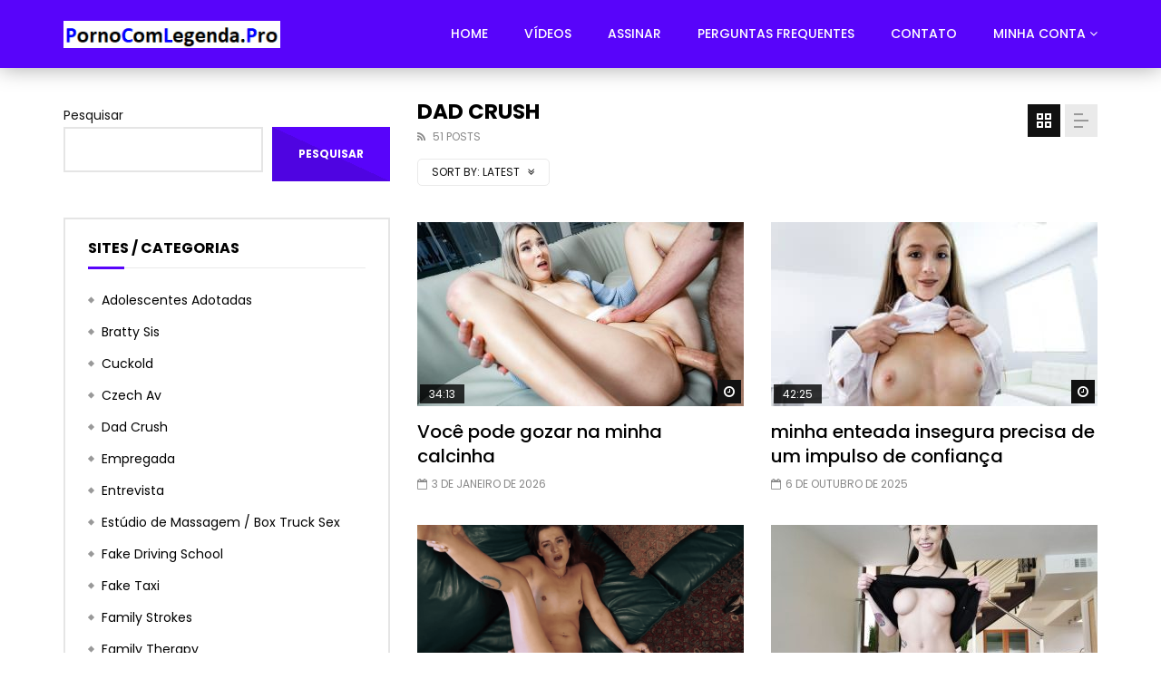

--- FILE ---
content_type: text/html; charset=UTF-8
request_url: https://www.pornocomlegenda.pro/category/dad-crush/
body_size: 27122
content:
<!doctype html>
<html lang="pt-BR">

<head>
	<meta charset="UTF-8">
	<meta name="viewport" content="width=device-width, initial-scale=1, maximum-scale=1">
    	<link rel="profile" href="https://gmpg.org/xfn/11">
	<meta name='robots' content='index, follow, max-image-preview:large, max-snippet:-1, max-video-preview:-1' />
<script>window._wca = window._wca || [];</script>

	<!-- This site is optimized with the Yoast SEO plugin v26.8 - https://yoast.com/product/yoast-seo-wordpress/ -->
	<title>Arquivos Dad Crush - Porno Com Legenda</title>
	<link rel="canonical" href="https://www.pornocomlegenda.pro/category/dad-crush/" />
	<link rel="next" href="https://www.pornocomlegenda.pro/category/dad-crush/page/2/" />
	<meta property="og:locale" content="pt_BR" />
	<meta property="og:type" content="article" />
	<meta property="og:title" content="Arquivos Dad Crush - Porno Com Legenda" />
	<meta property="og:url" content="https://www.pornocomlegenda.pro/category/dad-crush/" />
	<meta property="og:site_name" content="Porno Com Legenda" />
	<meta name="twitter:card" content="summary_large_image" />
	<script type="application/ld+json" class="yoast-schema-graph">{"@context":"https://schema.org","@graph":[{"@type":"CollectionPage","@id":"https://www.pornocomlegenda.pro/category/dad-crush/","url":"https://www.pornocomlegenda.pro/category/dad-crush/","name":"Arquivos Dad Crush - Porno Com Legenda","isPartOf":{"@id":"https://www.pornocomlegenda.pro/#website"},"primaryImageOfPage":{"@id":"https://www.pornocomlegenda.pro/category/dad-crush/#primaryimage"},"image":{"@id":"https://www.pornocomlegenda.pro/category/dad-crush/#primaryimage"},"thumbnailUrl":"https://www.pornocomlegenda.pro/wp-content/uploads/2026/01/Voce-pode-gozar-na-minha-calcinha.jpg","breadcrumb":{"@id":"https://www.pornocomlegenda.pro/category/dad-crush/#breadcrumb"},"inLanguage":"pt-BR"},{"@type":"ImageObject","inLanguage":"pt-BR","@id":"https://www.pornocomlegenda.pro/category/dad-crush/#primaryimage","url":"https://www.pornocomlegenda.pro/wp-content/uploads/2026/01/Voce-pode-gozar-na-minha-calcinha.jpg","contentUrl":"https://www.pornocomlegenda.pro/wp-content/uploads/2026/01/Voce-pode-gozar-na-minha-calcinha.jpg","width":1620,"height":1080},{"@type":"BreadcrumbList","@id":"https://www.pornocomlegenda.pro/category/dad-crush/#breadcrumb","itemListElement":[{"@type":"ListItem","position":1,"name":"Início","item":"https://www.pornocomlegenda.pro/"},{"@type":"ListItem","position":2,"name":"Dad Crush"}]},{"@type":"WebSite","@id":"https://www.pornocomlegenda.pro/#website","url":"https://www.pornocomlegenda.pro/","name":"Porno Legendado - Porno Com Legenda - O Melhor Site De Vídeos Pornô Legendados da internet brasileira","description":"Site Premium com milhares de vídeos pornô com legenda e com carregamento super rápido.","alternateName":"Porno Legendado - Porno Com Legenda","potentialAction":[{"@type":"SearchAction","target":{"@type":"EntryPoint","urlTemplate":"https://www.pornocomlegenda.pro/?s={search_term_string}"},"query-input":{"@type":"PropertyValueSpecification","valueRequired":true,"valueName":"search_term_string"}}],"inLanguage":"pt-BR"}]}</script>
	<!-- / Yoast SEO plugin. -->


<link rel='dns-prefetch' href='//stats.wp.com' />
<link rel='dns-prefetch' href='//www.googletagmanager.com' />
<link rel='dns-prefetch' href='//fonts.googleapis.com' />
<link rel="alternate" type="application/rss+xml" title="Feed para Porno Com Legenda &raquo;" href="https://www.pornocomlegenda.pro/feed/" />
<link rel="alternate" type="application/rss+xml" title="Feed de comentários para Porno Com Legenda &raquo;" href="https://www.pornocomlegenda.pro/comments/feed/" />
<link rel="alternate" type="application/rss+xml" title="Feed de categoria para Porno Com Legenda &raquo; Dad Crush" href="https://www.pornocomlegenda.pro/category/dad-crush/feed/" />
<style id='wp-img-auto-sizes-contain-inline-css' type='text/css'>
img:is([sizes=auto i],[sizes^="auto," i]){contain-intrinsic-size:3000px 1500px}
/*# sourceURL=wp-img-auto-sizes-contain-inline-css */
</style>
<style id='wp-emoji-styles-inline-css' type='text/css'>

	img.wp-smiley, img.emoji {
		display: inline !important;
		border: none !important;
		box-shadow: none !important;
		height: 1em !important;
		width: 1em !important;
		margin: 0 0.07em !important;
		vertical-align: -0.1em !important;
		background: none !important;
		padding: 0 !important;
	}
/*# sourceURL=wp-emoji-styles-inline-css */
</style>
<link rel='stylesheet' id='wp-block-library-css' href='https://www.pornocomlegenda.pro/wp-includes/css/dist/block-library/style.min.css?ver=77aa907aaa52a530211345dfbd61baef' type='text/css' media='all' />
<style id='classic-theme-styles-inline-css' type='text/css'>
/*! This file is auto-generated */
.wp-block-button__link{color:#fff;background-color:#32373c;border-radius:9999px;box-shadow:none;text-decoration:none;padding:calc(.667em + 2px) calc(1.333em + 2px);font-size:1.125em}.wp-block-file__button{background:#32373c;color:#fff;text-decoration:none}
/*# sourceURL=/wp-includes/css/classic-themes.min.css */
</style>
<link rel='stylesheet' id='wc-memberships-blocks-css' href='https://www.pornocomlegenda.pro/wp-content/plugins/woocommerce-memberships/assets/css/blocks/wc-memberships-blocks.min.css?ver=1.27.5' type='text/css' media='all' />
<link rel='stylesheet' id='mediaelement-css' href='https://www.pornocomlegenda.pro/wp-includes/js/mediaelement/mediaelementplayer-legacy.min.css?ver=4.2.17' type='text/css' media='all' />
<link rel='stylesheet' id='wp-mediaelement-css' href='https://www.pornocomlegenda.pro/wp-includes/js/mediaelement/wp-mediaelement.min.css?ver=77aa907aaa52a530211345dfbd61baef' type='text/css' media='all' />
<style id='jetpack-sharing-buttons-style-inline-css' type='text/css'>
.jetpack-sharing-buttons__services-list{display:flex;flex-direction:row;flex-wrap:wrap;gap:0;list-style-type:none;margin:5px;padding:0}.jetpack-sharing-buttons__services-list.has-small-icon-size{font-size:12px}.jetpack-sharing-buttons__services-list.has-normal-icon-size{font-size:16px}.jetpack-sharing-buttons__services-list.has-large-icon-size{font-size:24px}.jetpack-sharing-buttons__services-list.has-huge-icon-size{font-size:36px}@media print{.jetpack-sharing-buttons__services-list{display:none!important}}.editor-styles-wrapper .wp-block-jetpack-sharing-buttons{gap:0;padding-inline-start:0}ul.jetpack-sharing-buttons__services-list.has-background{padding:1.25em 2.375em}
/*# sourceURL=https://www.pornocomlegenda.pro/wp-content/plugins/jetpack/_inc/blocks/sharing-buttons/view.css */
</style>
<style id='global-styles-inline-css' type='text/css'>
:root{--wp--preset--aspect-ratio--square: 1;--wp--preset--aspect-ratio--4-3: 4/3;--wp--preset--aspect-ratio--3-4: 3/4;--wp--preset--aspect-ratio--3-2: 3/2;--wp--preset--aspect-ratio--2-3: 2/3;--wp--preset--aspect-ratio--16-9: 16/9;--wp--preset--aspect-ratio--9-16: 9/16;--wp--preset--color--black: #000000;--wp--preset--color--cyan-bluish-gray: #abb8c3;--wp--preset--color--white: #ffffff;--wp--preset--color--pale-pink: #f78da7;--wp--preset--color--vivid-red: #cf2e2e;--wp--preset--color--luminous-vivid-orange: #ff6900;--wp--preset--color--luminous-vivid-amber: #fcb900;--wp--preset--color--light-green-cyan: #7bdcb5;--wp--preset--color--vivid-green-cyan: #00d084;--wp--preset--color--pale-cyan-blue: #8ed1fc;--wp--preset--color--vivid-cyan-blue: #0693e3;--wp--preset--color--vivid-purple: #9b51e0;--wp--preset--gradient--vivid-cyan-blue-to-vivid-purple: linear-gradient(135deg,rgb(6,147,227) 0%,rgb(155,81,224) 100%);--wp--preset--gradient--light-green-cyan-to-vivid-green-cyan: linear-gradient(135deg,rgb(122,220,180) 0%,rgb(0,208,130) 100%);--wp--preset--gradient--luminous-vivid-amber-to-luminous-vivid-orange: linear-gradient(135deg,rgb(252,185,0) 0%,rgb(255,105,0) 100%);--wp--preset--gradient--luminous-vivid-orange-to-vivid-red: linear-gradient(135deg,rgb(255,105,0) 0%,rgb(207,46,46) 100%);--wp--preset--gradient--very-light-gray-to-cyan-bluish-gray: linear-gradient(135deg,rgb(238,238,238) 0%,rgb(169,184,195) 100%);--wp--preset--gradient--cool-to-warm-spectrum: linear-gradient(135deg,rgb(74,234,220) 0%,rgb(151,120,209) 20%,rgb(207,42,186) 40%,rgb(238,44,130) 60%,rgb(251,105,98) 80%,rgb(254,248,76) 100%);--wp--preset--gradient--blush-light-purple: linear-gradient(135deg,rgb(255,206,236) 0%,rgb(152,150,240) 100%);--wp--preset--gradient--blush-bordeaux: linear-gradient(135deg,rgb(254,205,165) 0%,rgb(254,45,45) 50%,rgb(107,0,62) 100%);--wp--preset--gradient--luminous-dusk: linear-gradient(135deg,rgb(255,203,112) 0%,rgb(199,81,192) 50%,rgb(65,88,208) 100%);--wp--preset--gradient--pale-ocean: linear-gradient(135deg,rgb(255,245,203) 0%,rgb(182,227,212) 50%,rgb(51,167,181) 100%);--wp--preset--gradient--electric-grass: linear-gradient(135deg,rgb(202,248,128) 0%,rgb(113,206,126) 100%);--wp--preset--gradient--midnight: linear-gradient(135deg,rgb(2,3,129) 0%,rgb(40,116,252) 100%);--wp--preset--font-size--small: 13px;--wp--preset--font-size--medium: 20px;--wp--preset--font-size--large: 36px;--wp--preset--font-size--x-large: 42px;--wp--preset--spacing--20: 0.44rem;--wp--preset--spacing--30: 0.67rem;--wp--preset--spacing--40: 1rem;--wp--preset--spacing--50: 1.5rem;--wp--preset--spacing--60: 2.25rem;--wp--preset--spacing--70: 3.38rem;--wp--preset--spacing--80: 5.06rem;--wp--preset--shadow--natural: 6px 6px 9px rgba(0, 0, 0, 0.2);--wp--preset--shadow--deep: 12px 12px 50px rgba(0, 0, 0, 0.4);--wp--preset--shadow--sharp: 6px 6px 0px rgba(0, 0, 0, 0.2);--wp--preset--shadow--outlined: 6px 6px 0px -3px rgb(255, 255, 255), 6px 6px rgb(0, 0, 0);--wp--preset--shadow--crisp: 6px 6px 0px rgb(0, 0, 0);}:where(.is-layout-flex){gap: 0.5em;}:where(.is-layout-grid){gap: 0.5em;}body .is-layout-flex{display: flex;}.is-layout-flex{flex-wrap: wrap;align-items: center;}.is-layout-flex > :is(*, div){margin: 0;}body .is-layout-grid{display: grid;}.is-layout-grid > :is(*, div){margin: 0;}:where(.wp-block-columns.is-layout-flex){gap: 2em;}:where(.wp-block-columns.is-layout-grid){gap: 2em;}:where(.wp-block-post-template.is-layout-flex){gap: 1.25em;}:where(.wp-block-post-template.is-layout-grid){gap: 1.25em;}.has-black-color{color: var(--wp--preset--color--black) !important;}.has-cyan-bluish-gray-color{color: var(--wp--preset--color--cyan-bluish-gray) !important;}.has-white-color{color: var(--wp--preset--color--white) !important;}.has-pale-pink-color{color: var(--wp--preset--color--pale-pink) !important;}.has-vivid-red-color{color: var(--wp--preset--color--vivid-red) !important;}.has-luminous-vivid-orange-color{color: var(--wp--preset--color--luminous-vivid-orange) !important;}.has-luminous-vivid-amber-color{color: var(--wp--preset--color--luminous-vivid-amber) !important;}.has-light-green-cyan-color{color: var(--wp--preset--color--light-green-cyan) !important;}.has-vivid-green-cyan-color{color: var(--wp--preset--color--vivid-green-cyan) !important;}.has-pale-cyan-blue-color{color: var(--wp--preset--color--pale-cyan-blue) !important;}.has-vivid-cyan-blue-color{color: var(--wp--preset--color--vivid-cyan-blue) !important;}.has-vivid-purple-color{color: var(--wp--preset--color--vivid-purple) !important;}.has-black-background-color{background-color: var(--wp--preset--color--black) !important;}.has-cyan-bluish-gray-background-color{background-color: var(--wp--preset--color--cyan-bluish-gray) !important;}.has-white-background-color{background-color: var(--wp--preset--color--white) !important;}.has-pale-pink-background-color{background-color: var(--wp--preset--color--pale-pink) !important;}.has-vivid-red-background-color{background-color: var(--wp--preset--color--vivid-red) !important;}.has-luminous-vivid-orange-background-color{background-color: var(--wp--preset--color--luminous-vivid-orange) !important;}.has-luminous-vivid-amber-background-color{background-color: var(--wp--preset--color--luminous-vivid-amber) !important;}.has-light-green-cyan-background-color{background-color: var(--wp--preset--color--light-green-cyan) !important;}.has-vivid-green-cyan-background-color{background-color: var(--wp--preset--color--vivid-green-cyan) !important;}.has-pale-cyan-blue-background-color{background-color: var(--wp--preset--color--pale-cyan-blue) !important;}.has-vivid-cyan-blue-background-color{background-color: var(--wp--preset--color--vivid-cyan-blue) !important;}.has-vivid-purple-background-color{background-color: var(--wp--preset--color--vivid-purple) !important;}.has-black-border-color{border-color: var(--wp--preset--color--black) !important;}.has-cyan-bluish-gray-border-color{border-color: var(--wp--preset--color--cyan-bluish-gray) !important;}.has-white-border-color{border-color: var(--wp--preset--color--white) !important;}.has-pale-pink-border-color{border-color: var(--wp--preset--color--pale-pink) !important;}.has-vivid-red-border-color{border-color: var(--wp--preset--color--vivid-red) !important;}.has-luminous-vivid-orange-border-color{border-color: var(--wp--preset--color--luminous-vivid-orange) !important;}.has-luminous-vivid-amber-border-color{border-color: var(--wp--preset--color--luminous-vivid-amber) !important;}.has-light-green-cyan-border-color{border-color: var(--wp--preset--color--light-green-cyan) !important;}.has-vivid-green-cyan-border-color{border-color: var(--wp--preset--color--vivid-green-cyan) !important;}.has-pale-cyan-blue-border-color{border-color: var(--wp--preset--color--pale-cyan-blue) !important;}.has-vivid-cyan-blue-border-color{border-color: var(--wp--preset--color--vivid-cyan-blue) !important;}.has-vivid-purple-border-color{border-color: var(--wp--preset--color--vivid-purple) !important;}.has-vivid-cyan-blue-to-vivid-purple-gradient-background{background: var(--wp--preset--gradient--vivid-cyan-blue-to-vivid-purple) !important;}.has-light-green-cyan-to-vivid-green-cyan-gradient-background{background: var(--wp--preset--gradient--light-green-cyan-to-vivid-green-cyan) !important;}.has-luminous-vivid-amber-to-luminous-vivid-orange-gradient-background{background: var(--wp--preset--gradient--luminous-vivid-amber-to-luminous-vivid-orange) !important;}.has-luminous-vivid-orange-to-vivid-red-gradient-background{background: var(--wp--preset--gradient--luminous-vivid-orange-to-vivid-red) !important;}.has-very-light-gray-to-cyan-bluish-gray-gradient-background{background: var(--wp--preset--gradient--very-light-gray-to-cyan-bluish-gray) !important;}.has-cool-to-warm-spectrum-gradient-background{background: var(--wp--preset--gradient--cool-to-warm-spectrum) !important;}.has-blush-light-purple-gradient-background{background: var(--wp--preset--gradient--blush-light-purple) !important;}.has-blush-bordeaux-gradient-background{background: var(--wp--preset--gradient--blush-bordeaux) !important;}.has-luminous-dusk-gradient-background{background: var(--wp--preset--gradient--luminous-dusk) !important;}.has-pale-ocean-gradient-background{background: var(--wp--preset--gradient--pale-ocean) !important;}.has-electric-grass-gradient-background{background: var(--wp--preset--gradient--electric-grass) !important;}.has-midnight-gradient-background{background: var(--wp--preset--gradient--midnight) !important;}.has-small-font-size{font-size: var(--wp--preset--font-size--small) !important;}.has-medium-font-size{font-size: var(--wp--preset--font-size--medium) !important;}.has-large-font-size{font-size: var(--wp--preset--font-size--large) !important;}.has-x-large-font-size{font-size: var(--wp--preset--font-size--x-large) !important;}
:where(.wp-block-post-template.is-layout-flex){gap: 1.25em;}:where(.wp-block-post-template.is-layout-grid){gap: 1.25em;}
:where(.wp-block-term-template.is-layout-flex){gap: 1.25em;}:where(.wp-block-term-template.is-layout-grid){gap: 1.25em;}
:where(.wp-block-columns.is-layout-flex){gap: 2em;}:where(.wp-block-columns.is-layout-grid){gap: 2em;}
:root :where(.wp-block-pullquote){font-size: 1.5em;line-height: 1.6;}
/*# sourceURL=global-styles-inline-css */
</style>
<link rel='stylesheet' id='priority-navigation-css' href='https://www.pornocomlegenda.pro/wp-content/plugins/vidorev-extensions/assets/front-end/priority-navigation/priority-nav-core.css?ver=2.9.9.9.9.9.7' type='text/css' media='all' />
<link rel='stylesheet' id='select2-css' href='https://www.pornocomlegenda.pro/wp-content/plugins/vidorev-extensions/assets/front-end/select2/select2.min.css?ver=2.9.9.9.9.9.7' type='text/css' media='all' />
<link rel='stylesheet' id='vidorev-plugin-css-css' href='https://www.pornocomlegenda.pro/wp-content/plugins/vidorev-extensions/assets/front-end/main.css?ver=2.9.9.9.9.9.7' type='text/css' media='all' />
<link rel='stylesheet' id='fluidplayer-css' href='https://www.pornocomlegenda.pro/wp-content/plugins/vidorev-extensions/assets/front-end/fluidplayer/fluidplayer.min.css?ver=2.9.9.9.9.9.7' type='text/css' media='all' />
<link rel='stylesheet' id='plyrplayer-css' href='https://www.pornocomlegenda.pro/wp-content/plugins/vidorev-extensions/assets/front-end/plyr/plyr.css?ver=2.9.9.9.9.9.7' type='text/css' media='all' />
<link rel='stylesheet' id='woocommerce-layout-css' href='https://www.pornocomlegenda.pro/wp-content/plugins/woocommerce/assets/css/woocommerce-layout.css?ver=10.4.3' type='text/css' media='all' />
<style id='woocommerce-layout-inline-css' type='text/css'>

	.infinite-scroll .woocommerce-pagination {
		display: none;
	}
/*# sourceURL=woocommerce-layout-inline-css */
</style>
<link rel='stylesheet' id='woocommerce-smallscreen-css' href='https://www.pornocomlegenda.pro/wp-content/plugins/woocommerce/assets/css/woocommerce-smallscreen.css?ver=10.4.3' type='text/css' media='only screen and (max-width: 768px)' />
<link rel='stylesheet' id='woocommerce-general-css' href='https://www.pornocomlegenda.pro/wp-content/plugins/woocommerce/assets/css/woocommerce.css?ver=10.4.3' type='text/css' media='all' />
<style id='woocommerce-inline-inline-css' type='text/css'>
.woocommerce form .form-row .required { visibility: visible; }
/*# sourceURL=woocommerce-inline-inline-css */
</style>
<link rel='stylesheet' id='extendify-utility-styles-css' href='https://www.pornocomlegenda.pro/wp-content/plugins/extendify/public/build/utility-minimum.css?ver=77aa907aaa52a530211345dfbd61baef' type='text/css' media='all' />
<link rel='stylesheet' id='wc-memberships-frontend-css' href='https://www.pornocomlegenda.pro/wp-content/plugins/woocommerce-memberships/assets/css/frontend/wc-memberships-frontend.min.css?ver=1.27.5' type='text/css' media='all' />
<link rel='stylesheet' id='font-awesome-css' href='https://www.pornocomlegenda.pro/wp-content/plugins/elementor/assets/lib/font-awesome/css/font-awesome.min.css?ver=4.7.0' type='text/css' media='all' />
<link rel='stylesheet' id='font-awesome-5-all-css' href='https://www.pornocomlegenda.pro/wp-content/themes/vidorev/css/font-awesome/css/all.min.css?ver=5.13.0' type='text/css' media='all' />
<link rel='stylesheet' id='font-awesome-4-shim-css' href='https://www.pornocomlegenda.pro/wp-content/themes/vidorev/css/font-awesome/css/v4-shims.min.css?ver=5.13.0' type='text/css' media='all' />
<link rel='stylesheet' id='jquery-slick-css' href='https://www.pornocomlegenda.pro/wp-content/themes/vidorev/css/slick/slick.css?ver=1.9.0' type='text/css' media='all' />
<link rel='stylesheet' id='jquery-malihu-scroll-css' href='https://www.pornocomlegenda.pro/wp-content/themes/vidorev/css/malihu/jquery.mCustomScrollbar.min.css?ver=3.1.5' type='text/css' media='all' />
<link rel='stylesheet' id='vidorev-extend-ie-css' href='https://www.pornocomlegenda.pro/wp-content/themes/vidorev/css/extend-ie/extend-ie.css?ver=1.0.0' type='text/css' media='all' />
<link rel='stylesheet' id='vidorev-style-css' href='https://www.pornocomlegenda.pro/wp-content/themes/vidorev/style.css?ver=77aa907aaa52a530211345dfbd61baef' type='text/css' media='all' />
<link rel='stylesheet' id='vidorev-google-font-css' href='//fonts.googleapis.com/css?family=Poppins%3A400%2C500%2C700&#038;display=swap&#038;ver=1.0.0' type='text/css' media='all' />
<link rel='stylesheet' id='beeteam368_obj_wes_style-css' href='https://www.pornocomlegenda.pro/wp-content/themes/vidorev/css/btwes.css?ver=1.0.0' type='text/css' media='all' />
<style id='beeteam368_obj_wes_style-inline-css' type='text/css'>
@media only screen and (-webkit-min-device-pixel-ratio: 2) and (min-width:992px), (min-resolution: 192dpi) and (min-width:992px){
								.main-nav.sticky-menu .nav-logo-img img.sticky-logo{
									opacity:0; visibility:hidden
								}
								.main-nav.sticky-menu .nav-logo-img a.logo-link{
									background:url("https://www.pornocomlegenda.pro/wp-content/themes/vidorev/img/logo-sticky-default-retina.png") no-repeat center; background-size:contain
								}
							}header.entry-header.movie-style{
							background-image: url("https://www.pornocomlegenda.pro/wp-content/themes/vidorev/img/film-background.jpg");								
						}
			a:focus {
				color: #5804fa;
			}
			a:hover {
				color: #5804fa;
			}
			a.main-color-udr{
				color: #5804fa;
			}			
			.dark-background a:focus {
				color: #5804fa;
			}
			.dark-background a:hover {
				color: #5804fa;
			}			
			button.white-style:hover, button.white-style:focus,
			input[type=button].white-style:hover,
			input[type=button].white-style:focus,
			input[type=submit].white-style:hover,
			input[type=submit].white-style:focus,
			input[type="reset"].white-style:hover,
			input[type="reset"].white-style:focus,
			.basic-button-default.white-style:hover,
			.basic-button-default.white-style:focus{
				color: #5804fa;
			}
			
			.global-single-content .like-dislike-toolbar-footer .ld-t-item-content:hover > span {
				color: #5804fa;
			}
			.global-single-content .like-dislike-toolbar-footer .ld-t-item-content.active-item > span {
				color: #5804fa;
			}
			
			.popular-video-footer .popular-video-content .block-left .vid-title-main {
				color: #5804fa;
			}
			
			.video-toolbar .toolbar-item-content:hover > span {
				color: #5804fa;
			}
			.video-toolbar .toolbar-item-content.active-item > span {
				color: #5804fa;
			}
			
			.top-watch-later-listing .remove-item-watch-later:hover {
				color: #5804fa;
			}
			
			.list-default .post-item.sticky .post-title a:not(:hover),
			.list-blog .post-item.sticky .post-title a:not(:hover){
				color: #5804fa;
			}
			
			#bbpress-forums ul.bbp-topics li.bbp-body p.bbp-topic-meta a.bbp-author-name,
			#bbpress-forums div.bbp-topic-author a.bbp-author-name,
			#bbpress-forums div.bbp-reply-author a.bbp-author-name,
			#bbpress-forums .bbp-topic-content ul.bbp-topic-revision-log a,
			#bbpress-forums .bbp-reply-content ul.bbp-topic-revision-log a,
			#bbpress-forums .bbp-reply-content ul.bbp-reply-revision-log a,
			#bbpress-forums div.bbp-template-notice p a.bbp-author-name,
			#bbpress-forums div.indicator-hint p a.bbp-author-name,
			.video-player-wrap .vidorev-membership-wrapper .vidorev-membership-content .membership-lock-text span.level-highlight,
			.pmpro_content_message,
			.pmpro_actionlinks a,
			.pmpro_actionlinks a:hover,
			small a,
			small a:hover,
			.dark-background small a,
			.dark-background small a:hover,
			#pmpro_form .pmpro_checkout h3 span.pmpro_checkout-h3-msg a,
			#pmpro_form .pmpro_checkout h3 span.pmpro_checkout-h3-msg a:hover,
			.woocommerce .product.type-product .product_meta > * a,
			body.header-vid-side div.asl_r .results .item span.highlighted,
			.woocommerce-info:before{
				color: #5804fa;
			}
			
			
			
			blockquote{
				border-left-color:#5804fa;
				border-right-color:#5804fa;
			}
			
			.alphabet-filter a.active-item {				
				border-color: #5804fa;
			}
			
			.dark-background .alphabet-filter a.active-item {				
				border-color: #5804fa;
			}
			
			.video-load-icon {				
				border-left-color:#5804fa;				
			}
			
			.dark-background .video-load-icon {				
				border-left-color: #5804fa;
			}
			
			.list-blog .post-item .bloglisting-read-more:hover,
			.video-player-wrap .vidorev-membership-wrapper .vidorev-membership-content .membership-lock-text span.level-highlight,
			.pmpro_content_message,
			.download-lightbox .download-listing .download-package .package-title{
				border-color: #5804fa;
			}
			
			.sc-playlist-wrapper{
				border-top-color:#5804fa;
				border-bottom-color:#5804fa;
			}
			
			.woocommerce-info{
				border-top-color:#5804fa;
			}
			
			
				.slider-container button[type="button"].slick-arrow:hover,
				.slider-container button[type="button"].slick-arrow:focus {
					background-color: #5804fa;
					background: linear-gradient(to left bottom, #5804fa 50%, #4f04e1 50%);
					background: -webkit-linear-gradient(to left bottom, #5804fa 50%, #4f04e1 50%);
					background: -moz-linear-gradient(to left bottom, #5804fa 50%, #4f04e1 50%);
				}
				.slider-container .sync-slider-small .sync-item:before {					
					background-color: #5804fa;
				}
				.sc-blocks-container .ajax-loading .video-load-icon {
					border-right-color: #5804fa;
					border-bottom-color: #5804fa;
				}
				.sc-blocks-container .filter-items .nav__dropdown .filter-item:hover {
					background-color: #5804fa;
				}
				.sc-blocks-container .filter-items .nav__dropdown .filter-item.active-item {
					background-color: #5804fa;
				}
				
			button:not([aria-controls]):not([aria-live]),
			input[type=button],
			input[type=submit],
			input[type="reset"],
			.basic-button-default,
			.next-content a,
			.prev-content a,
			.pmpro_btn, 
			.pmpro_btn:link, 
			.pmpro_content_message a, 
			.pmpro_content_message a:link,
			.pmpro_checkout .pmpro_btn,
			#nav-below.navigation a,
			.woocommerce #respond input#submit, 
			.woocommerce a.button, 
			.woocommerce button.button, 
			.woocommerce input.button{
				background-color: #5804fa;
				background: linear-gradient(to left bottom, #5804fa 50%, #4f04e1 50%);
				background: -webkit-linear-gradient(to left bottom, #5804fa 50%, #4f04e1 50%);
				background: -moz-linear-gradient(to left bottom, #5804fa 50%, #4f04e1 50%);
			}
			
			button:not([aria-controls]):not([aria-live]):visited,
			input[type=button]:visited,
			input[type=submit]:visited,
			input[type="reset"]:visited,
			.basic-button-default:visited,
			.next-content a:visited,
			.prev-content a:visited,
			.pmpro_btn:visited, 
			.pmpro_btn:link:visited, 
			.pmpro_content_message a:visited, 
			.pmpro_content_message a:link:visited,
			.pmpro_checkout .pmpro_btn:visited,
			#nav-below.navigation a:visited,
			.woocommerce #respond input#submit:visited, 
			.woocommerce a.button:visited, 
			.woocommerce button.button:visited, 
			.woocommerce input.button:visited{
				background-color: #5804fa;
				background: linear-gradient(to left bottom, #5804fa 50%, #4f04e1 50%);
				background: -webkit-linear-gradient(to left bottom, #5804fa 50%, #4f04e1 50%);
				background: -moz-linear-gradient(to left bottom, #5804fa 50%, #4f04e1 50%);
			}
			
			.main-nav{
				background-color: #5804fa;
			}
			
			.nav-menu > ul > li:hover > a{
				background-color: #4f04e1;
			}
			
			.nav-menu > ul > li.current-menu-ancestor:not(.top-megamenu) > a, .nav-menu > ul > li.current-menu-item:not(.top-megamenu) > a{				
				background-color: #4f04e1;
			}
			
			.nav-menu > ul > li ul li:hover > a {
				background-color: #5804fa;
			}
			
			.nav-menu > ul > li ul li.current-menu-ancestor > a, .nav-menu > ul > li ul li.current-menu-item > a{
				background-color: #5804fa;
			}
			
			@media (min-width: 992px) {
				.header-sport .top-nav {
					background-color: #5804fa;
				}
			}
			
			.top-search-box .top-search-box-wrapper .search-terms-textfield {				
				background-color: #4f04e1;				
			}
			
			.top-search-box .top-search-box-wrapper .search-terms-textfield:-webkit-autofill, 
			.top-search-box .top-search-box-wrapper .search-terms-textfield:-webkit-autofill:hover, 
			.top-search-box .top-search-box-wrapper .search-terms-textfield:-webkit-autofill:focus, 
			.top-search-box .top-search-box-wrapper .search-terms-textfield:focus:-webkit-autofill {
				background-color: #4f04e1 !important;
				-webkit-box-shadow: 0 0 0 50px #4f04e1 inset;
			}
			
			.vp-widget-post-layout.wg-single-slider .slick-dots > * > button:hover {
				background: #5804fa;
			}
			.vp-widget-post-layout.wg-single-slider .slick-dots > *.slick-active > button {
				background: #5804fa;
			}
			
			.list-blog .post-item .bloglisting-read-more:hover,
			.list-blog .post-item .bloglisting-read-more:hover:before, 
			.list-blog .post-item .bloglisting-read-more:hover:after{
				background-color: #5804fa;
			}
			
			.categories-elm .category-item,
			.dark-background .categories-elm .category-item{
				background-color: #5804fa;	
			}
			
			.widget .widget-title > span:not(.widget-arrow):after{
				background-color: #5804fa;	
			}
			
			.widget.widget_wysija .widget_wysija_cont .error,
			.widget.widget_wysija .widget_wysija_cont .xdetailed-errors {
				background-color: #5804fa;				
			}
			
			.post-item-wrap:hover .video-icon {
				background-color: #5804fa;
			}
			
			.blog-pic-wrap:hover .video-icon {
				background-color: #5804fa;
			}
			
			.video-icon.alway-active {
				background-color: #5804fa;
			}
			
			@keyframes videoiconclick {
				from {
					transform: scale3d(1, 1, 1);
					background-color: #5804fa;
				}
				50% {
					transform: scale3d(1.1, 1.1, 1.1);
					background-color: rgba(0, 0, 0, 0.5);
				}
				to {
					transform: scale3d(1, 1, 1);
					background-color: #5804fa;
				}
			}
			@-webkit-keyframes videoiconclick {
				from {
					transform: scale3d(1, 1, 1);
					background-color: #5804fa;
				}
				50% {
					transform: scale3d(1.1, 1.1, 1.1);
					background-color: rgba(0, 0, 0, 0.5);
				}
				to {
					transform: scale3d(1, 1, 1);
					background-color: #5804fa;
				}
			}
			
			.watch-later-icon:hover {
				background-color: #5804fa;
			}
			.watch-later-icon.active-item {
				background-color: #5804fa;
			}
			
			.blog-pagination .wp-pagenavi-wrapper .wp-pagenavi .current,
			.blog-pagination .wp-pagenavi-wrapper .wp-pagenavi a:hover,
			.woocommerce nav.woocommerce-pagination .page-numbers li > *.current, 
			.woocommerce nav.woocommerce-pagination .page-numbers li > *:hover,
			.woocommerce nav.woocommerce-pagination .page-numbers li > *:focus {
				background-color: #5804fa;
				background: linear-gradient(to left bottom, #5804fa 50%, #4f04e1 50%);
				background: -webkit-linear-gradient(to left bottom, #5804fa 50%, #4f04e1 50%);
				background: -moz-linear-gradient(to left bottom, #5804fa 50%, #4f04e1 50%);
			}
			
			.infinite-la-fire {
				color: #5804fa;				
			}
			
			body.active-alphabet-filter .alphabet-filter-icon {
				background-color: #5804fa;
			}
			
			.alphabet-filter a.active-item {
				background-color: #5804fa;
			}
			
			.dark-background .alphabet-filter a.active-item {
				background-color: #5804fa;
			}
			
			.single-image-gallery .slick-dots > * > button:hover {
				background: #5804fa;
			}
			.single-image-gallery .slick-dots > *.slick-active > button {
				background: #5804fa;
			}
			
			.popular-video-footer .popular-video-content .slider-popular-container .slick-arrow:hover {
				background-color: #5804fa;
				background: linear-gradient(to left bottom, #5804fa 50%, #4f04e1 50%);
				background: -webkit-linear-gradient(to left bottom, #5804fa 50%, #4f04e1 50%);
				background: -moz-linear-gradient(to left bottom, #5804fa 50%, #4f04e1 50%);
			}
			
			.auto-next-icon.active-item {
				background-color: #5804fa;
			}
			
			.auto-next-icon.big-style.active-item {
				background-color: #5804fa;
			}
			
			.video-player-wrap .autoplay-off-elm:hover .video-icon {
				background-color: #5804fa;
			}
			
			.video-player-wrap .player-muted:after {				
				background-color: #5804fa;				
			}
			
			.video-lightbox-wrapper .listing-toolbar .toolbar-item.active-item:after {
				background-color: #5804fa;
			}
			
			body .cleanlogin-notification.error,
			body .cleanlogin-notification.success {				
				background: #5804fa;				
			}
			
			.nav-menu > ul > li.top-megamenu > ul .megamenu-menu > *:first-child .megamenu-item-heading:not(.hidden-item),
			.nav-menu > ul > li.top-megamenu > ul .megamenu-menu .megamenu-item-heading:hover, 
			.nav-menu > ul > li.top-megamenu > ul .megamenu-menu .megamenu-item-heading.active-item{
				background-color: #5804fa;
			}
			
			#user-submitted-posts #usp_form div#usp-error-message.usp-callout-failure,
			#user-submitted-posts #usp_form div#usp-error-message .usp-error,
			#user-submitted-posts #usp_form ul.parsley-errors-list.filled li.parsley-required{
				background-color: #5804fa;
			}
			
			
			#bbpress-forums li.bbp-header{
				background: #5804fa;
			}
			#bbpress-forums div.bbp-breadcrumb ~ span#subscription-toggle .is-subscribed a.subscription-toggle{
				background-color: #5804fa;
			}
			
			.img-lightbox-icon:hover:after{
				background-color: #5804fa;
			}
			
			.video-sub-toolbar .toolbar-item-content.view-like-information .like-dislike-bar > span,
			.video-sub-toolbar .item-button:hover,
			.video-sub-toolbar .toolbar-item-content .report-form .report-info.report-no-data, 
			.video-sub-toolbar .toolbar-item-content .report-form .report-info.report-error,
			.director-element.single-element .actor-element-title span:after, 
			.director-element.single-element .director-element-title span:after, 
			.actor-element.single-element .actor-element-title span:after, 
			.actor-element.single-element .director-element-title span:after,
			.series-wrapper .series-item.active-item,
			.single-post-video-full-width-wrapper .series-wrapper .series-item.active-item,
			.video-player-wrap .other-ads-container .skip-ad .skip-text,
			.video-toolbar .toolbar-item-content.free-files-download,
			.woocommerce .widget_price_filter .ui-slider .ui-slider-handle,
			.woocommerce .widget_price_filter .ui-slider .ui-slider-range,
			.woocommerce div.product .woocommerce-tabs ul.tabs li:hover, 
			.woocommerce div.product .woocommerce-tabs ul.tabs li.active,
			.dark-background.woocommerce div.product .woocommerce-tabs ul.tabs li:hover, 
			.dark-background.woocommerce div.product .woocommerce-tabs ul.tabs li.active, 
			.dark-background .woocommerce div.product .woocommerce-tabs ul.tabs li:hover, 
			.dark-background .woocommerce div.product .woocommerce-tabs ul.tabs li.active,
			.duration-text .rating-average-dr,
			.slider-container.slider-9 .mCSB_scrollTools .mCSB_dragger .mCSB_dragger_bar,
			body.header-vid-side div.asl_r .mCSBap_scrollTools .mCSBap_dragger .mCSBap_dragger_bar,
			.slider-container.slider-9 .os-theme-dark .os-scrollbar > .os-scrollbar-track > .os-scrollbar-handle,
			.slider-container.slider-9 .os-theme-dark .os-scrollbar:hover > .os-scrollbar-track > .os-scrollbar-handle, 
			.slider-container.slider-9 .os-theme-dark .os-scrollbar > .os-scrollbar-track > .os-scrollbar-handle.active{
				background-color: #5804fa;
			}
			.top-nav {
display: none! important;
}				

.entry-header{
display:none !important;
}

.woocommerce form .show-password-input, .woocommerce-page form .show-password-input{ right: 0 !important; top: 0 !important; transform: none !important; position: absolute !important; padding: 8px 20px !important; background: transparent !important; min-width: 0 !important; }
/*# sourceURL=beeteam368_obj_wes_style-inline-css */
</style>
<link rel='stylesheet' id='wpdreams-asl-basic-css' href='https://www.pornocomlegenda.pro/wp-content/plugins/ajax-search-lite/css/style.basic.css?ver=4.13.4' type='text/css' media='all' />
<style id='wpdreams-asl-basic-inline-css' type='text/css'>

					div[id*='ajaxsearchlitesettings'].searchsettings .asl_option_inner label {
						font-size: 0px !important;
						color: rgba(0, 0, 0, 0);
					}
					div[id*='ajaxsearchlitesettings'].searchsettings .asl_option_inner label:after {
						font-size: 11px !important;
						position: absolute;
						top: 0;
						left: 0;
						z-index: 1;
					}
					.asl_w_container {
						width: 100%;
						margin: 0px 0px 0px 0px;
						min-width: 200px;
					}
					div[id*='ajaxsearchlite'].asl_m {
						width: 100%;
					}
					div[id*='ajaxsearchliteres'].wpdreams_asl_results div.resdrg span.highlighted {
						font-weight: bold;
						color: #d9312b;
						background-color: #eee;
					}
					div[id*='ajaxsearchliteres'].wpdreams_asl_results .results img.asl_image {
						width: 70px;
						height: 70px;
						object-fit: cover;
					}
					div[id*='ajaxsearchlite'].asl_r .results {
						max-height: none;
					}
					div[id*='ajaxsearchlite'].asl_r {
						position: absolute;
					}
				
						div.asl_r.asl_w.vertical .results .item::after {
							display: block;
							position: absolute;
							bottom: 0;
							content: '';
							height: 1px;
							width: 100%;
							background: #D8D8D8;
						}
						div.asl_r.asl_w.vertical .results .item.asl_last_item::after {
							display: none;
						}
					
/*# sourceURL=wpdreams-asl-basic-inline-css */
</style>
<link rel='stylesheet' id='wpdreams-asl-instance-css' href='https://www.pornocomlegenda.pro/wp-content/plugins/ajax-search-lite/css/style-simple-red.css?ver=4.13.4' type='text/css' media='all' />
<link rel='stylesheet' id='wp-pagenavi-css' href='https://www.pornocomlegenda.pro/wp-content/plugins/wp-pagenavi/pagenavi-css.css?ver=2.70' type='text/css' media='all' />
<script type="text/javascript" src="https://www.pornocomlegenda.pro/wp-includes/js/jquery/jquery.min.js?ver=3.7.1" id="jquery-core-js"></script>
<script type="text/javascript" src="https://www.pornocomlegenda.pro/wp-includes/js/jquery/jquery-migrate.min.js?ver=3.4.1" id="jquery-migrate-js"></script>
<script type="text/javascript" id="beeteam368_obj_wes-js-extra">
/* <![CDATA[ */
var vidorev_jav_plugin_js_object = {"youtube_library_url":"https://www.youtube.com/iframe_api","vimeo_library_url":"https://player.vimeo.com/api/player.js","dailymotion_library_url":"https://api.dmcdn.net/all.js","facebook_library_url":"https://connect.facebook.net/en_US/sdk.js?ver=6.0#xfbml=1&version=v6.0","twitch_library_url":"https://player.twitch.tv/js/embed/v1.js","google_ima_library_url":"https://imasdk.googleapis.com/js/sdkloader/ima3.js","google_adsense_library_url":"https://pagead2.googlesyndication.com/pagead/js/adsbygoogle.js","jwplayer_library_url":"","mediaelement_library_url":"https://www.pornocomlegenda.pro/wp-content/plugins/vidorev-extensions/assets/front-end/mediaelement/mediaelement.all.js","fluidplayer_library_url":"https://www.pornocomlegenda.pro/wp-content/plugins/vidorev-extensions/assets/front-end/fluidplayer/fluidplayer.min.v25.js","plyr_library_url":"https://www.pornocomlegenda.pro/wp-content/plugins/vidorev-extensions/assets/front-end/plyr/plyr.min.js","imdb_logo_url":"https://www.pornocomlegenda.pro/wp-content/plugins/vidorev-extensions/assets/front-end/img/IMDB_Logo","youtube_rel":"no","youtube_modestbranding":"yes","youtube_showinfo":"yes","youtube_broadcasts_params":[],"hls_library_url":"https://www.pornocomlegenda.pro/wp-content/plugins/vidorev-extensions/assets/front-end/fluidplayer/hls.min.js","mpd_library_url":"https://www.pornocomlegenda.pro/wp-content/plugins/vidorev-extensions/assets/front-end/fluidplayer/dash.mediaplayer.min.js"};
var vidorev_jav_plugin_video_ads_object = {"vid_ads_m_video_ads":"no","vid_ads_m_video_ads_type":"vast","vid_ads_m_group_google_ima":[],"vid_ads_m_group_image":[],"vid_ads_m_group_html5_video":[],"vid_ads_m_group_html":[],"vid_ads_m_vpaid_mode":"no","vid_ads_m_vast_preroll":[{"vid_ads_m_vast_tag_pre":"https://syndication.realsrv.com/splash.php?idzone=3784243"}],"vid_ads_m_vast_postroll":[{"vid_ads_m_vast_tag_post":"https://syndication.realsrv.com/splash.php?idzone=3784243"}],"vid_ads_m_vast_pauseroll":[],"vid_ads_m_vast_midroll":[{"vid_ads_m_vast_timer_seconds":"50"}],"vid_ads_m_group_dynamic":[{"vid_ads_m_dynamic_type":"image","vid_ads_m_dynamic_size_desktop":"336x280","vid_ads_m_dynamic_size_mobile":"300x250","vid_ads_m_dynamic_vertial_align":"bottom"}]};
var vidorev_jav_plugin_fluidplayer_object = {"vid_fluid_m_fluidplayer":"yes","vid_fluid_m_fluidplayer_version":"v2","vid_fluid_m_styling":[{"vid_fluid_m_display_logo":"top left","vid_fluid_m_logo_opacity":"100","vid_fluid_m_logo_margin":"15px"}],"vid_fluid_m_vast_configuration":[{"vid_fluid_m_skipbuttoncaption":"Skip ad in [seconds]","vid_fluid_m_skipbuttonclickcaption":"Skip ad \u003Cspan class=\"skip_button_icon\"\u003E\u003C/span\u003E","vid_fluid_m_adtextposition":"top left","vid_fluid_m_adctatext":"Visit now!","vid_fluid_m_adctatextposition":"bottom right","vid_fluid_m_vasttimeout":"5000","vid_fluid_m_maxallowedvasttagredirects":"3","vid_fluid_m_valign":"bottom","vid_fluid_m_nonlinearduration":"10","vid_fluid_m_size":"728x90"}]};
var vidorev_jav_js_object = {"admin_ajax":"https://www.pornocomlegenda.pro/wp-admin/admin-ajax.php","query_vars":{"category_name":"dad-crush","error":"","m":"","p":0,"post_parent":"","subpost":"","subpost_id":"","attachment":"","attachment_id":0,"name":"","pagename":"","page_id":0,"second":"","minute":"","hour":"","day":0,"monthnum":0,"year":0,"w":0,"tag":"","cat":24,"tag_id":"","author":"","author_name":"","feed":"","tb":"","paged":0,"meta_key":"","meta_value":"","preview":"","s":"","sentence":"","title":"","fields":"all","menu_order":"","embed":"","category__in":[],"category__not_in":[],"category__and":[],"post__in":[],"post__not_in":[],"post_name__in":[],"tag__in":[],"tag__not_in":[],"tag__and":[],"tag_slug__in":[],"tag_slug__and":[],"post_parent__in":[],"post_parent__not_in":[],"author__in":[],"author__not_in":[],"search_columns":[],"ignore_sticky_posts":false,"suppress_filters":false,"cache_results":true,"update_post_term_cache":true,"update_menu_item_cache":false,"lazy_load_term_meta":true,"update_post_meta_cache":true,"post_type":"","posts_per_page":30,"nopaging":false,"comments_per_page":"50","no_found_rows":false,"order":"DESC"},"video_auto_play":"off","vid_auto_play_mute":"off","number_format":"short","single_post_comment_type":"wp","origin_url":"https://www.pornocomlegenda.pro","is_user_logged_in":"","video_lightbox_suggested":"on","video_lightbox_comments":"on","translate_close":"Close","translate_suggested":"Suggested","translate_comments":"Live comments","translate_auto_next":"Auto next","translate_loading":"Loading","translate_public_comment":"Add a public comment","translate_post_comment":"Post comment","translate_reset":"Reset","translate_login_comment":"Please login to post a comment","translate_text_load_ad":"Loading advertisement...","translate_skip_ad":"Skip Ad","translate_skip_ad_in":"Skip ad in","translate_up_next":"Up next","translate_cancel":"cancel","translate_reported":"Reported","translate_confirm_delete":"Are you sure you want to delete this item?","translate_delete_success":"The post has been deleted.","translate_loading_preview":"Loading Preview","translate_currently_offline":"Currently Offline","translate_live_or_ended":"Live Streaming or Ended","theme_image_ratio":"","security":"fe25bf449f","login_url":"https://www.pornocomlegenda.pro/minha-conta/","scrollbar_library":"malihu"};
var vidorev_jav_js_preview = [];
//# sourceURL=beeteam368_obj_wes-js-extra
/* ]]> */
</script>
<script type="text/javascript" src="https://www.pornocomlegenda.pro/wp-content/plugins/vidorev-extensions/assets/front-end/btwes.js?ver=1.0.0" id="beeteam368_obj_wes-js"></script>
<script type="text/javascript" src="https://www.pornocomlegenda.pro/wp-content/plugins/woocommerce/assets/js/jquery-blockui/jquery.blockUI.min.js?ver=2.7.0-wc.10.4.3" id="wc-jquery-blockui-js" data-wp-strategy="defer"></script>
<script type="text/javascript" id="wc-add-to-cart-js-extra">
/* <![CDATA[ */
var wc_add_to_cart_params = {"ajax_url":"/wp-admin/admin-ajax.php","wc_ajax_url":"/?wc-ajax=%%endpoint%%","i18n_view_cart":"Ver carrinho","cart_url":"https://www.pornocomlegenda.pro/carrinho/","is_cart":"","cart_redirect_after_add":"no"};
//# sourceURL=wc-add-to-cart-js-extra
/* ]]> */
</script>
<script type="text/javascript" src="https://www.pornocomlegenda.pro/wp-content/plugins/woocommerce/assets/js/frontend/add-to-cart.min.js?ver=10.4.3" id="wc-add-to-cart-js" defer="defer" data-wp-strategy="defer"></script>
<script type="text/javascript" src="https://www.pornocomlegenda.pro/wp-content/plugins/woocommerce/assets/js/js-cookie/js.cookie.min.js?ver=2.1.4-wc.10.4.3" id="wc-js-cookie-js" data-wp-strategy="defer"></script>
<script type="text/javascript" src="https://stats.wp.com/s-202605.js" id="woocommerce-analytics-js" defer="defer" data-wp-strategy="defer"></script>

<!-- Snippet da etiqueta do Google (gtag.js) adicionado pelo Site Kit -->
<!-- Snippet do Google Análises adicionado pelo Site Kit -->
<script type="text/javascript" src="https://www.googletagmanager.com/gtag/js?id=GT-KTBKF84K" id="google_gtagjs-js" async></script>
<script type="text/javascript" id="google_gtagjs-js-after">
/* <![CDATA[ */
window.dataLayer = window.dataLayer || [];function gtag(){dataLayer.push(arguments);}
gtag("set","linker",{"domains":["www.pornocomlegenda.pro"]});
gtag("js", new Date());
gtag("set", "developer_id.dZTNiMT", true);
gtag("config", "GT-KTBKF84K");
 window._googlesitekit = window._googlesitekit || {}; window._googlesitekit.throttledEvents = []; window._googlesitekit.gtagEvent = (name, data) => { var key = JSON.stringify( { name, data } ); if ( !! window._googlesitekit.throttledEvents[ key ] ) { return; } window._googlesitekit.throttledEvents[ key ] = true; setTimeout( () => { delete window._googlesitekit.throttledEvents[ key ]; }, 5 ); gtag( "event", name, { ...data, event_source: "site-kit" } ); }; 
//# sourceURL=google_gtagjs-js-after
/* ]]> */
</script>
<link rel="https://api.w.org/" href="https://www.pornocomlegenda.pro/wp-json/" /><link rel="alternate" title="JSON" type="application/json" href="https://www.pornocomlegenda.pro/wp-json/wp/v2/categories/24" /><link rel="EditURI" type="application/rsd+xml" title="RSD" href="https://www.pornocomlegenda.pro/xmlrpc.php?rsd" />
<meta name="generator" content="Redux 4.5.10" /><meta name="generator" content="Site Kit by Google 1.171.0" />	<style>img#wpstats{display:none}</style>
			<noscript><style>.woocommerce-product-gallery{ opacity: 1 !important; }</style></noscript>
					<link rel="preconnect" href="https://fonts.gstatic.com" crossorigin />
				<link rel="preload" as="style" href="//fonts.googleapis.com/css?family=Open+Sans&display=swap" />
								<link rel="stylesheet" href="//fonts.googleapis.com/css?family=Open+Sans&display=swap" media="all" />
				<meta name="generator" content="Elementor 3.34.3; features: additional_custom_breakpoints; settings: css_print_method-external, google_font-enabled, font_display-auto">
			<style>
				.e-con.e-parent:nth-of-type(n+4):not(.e-lazyloaded):not(.e-no-lazyload),
				.e-con.e-parent:nth-of-type(n+4):not(.e-lazyloaded):not(.e-no-lazyload) * {
					background-image: none !important;
				}
				@media screen and (max-height: 1024px) {
					.e-con.e-parent:nth-of-type(n+3):not(.e-lazyloaded):not(.e-no-lazyload),
					.e-con.e-parent:nth-of-type(n+3):not(.e-lazyloaded):not(.e-no-lazyload) * {
						background-image: none !important;
					}
				}
				@media screen and (max-height: 640px) {
					.e-con.e-parent:nth-of-type(n+2):not(.e-lazyloaded):not(.e-no-lazyload),
					.e-con.e-parent:nth-of-type(n+2):not(.e-lazyloaded):not(.e-no-lazyload) * {
						background-image: none !important;
					}
				}
			</style>
			<link rel="icon" href="https://www.pornocomlegenda.pro/wp-content/uploads/2021/12/cropped-favicon-32x32.png" sizes="32x32" />
<link rel="icon" href="https://www.pornocomlegenda.pro/wp-content/uploads/2021/12/cropped-favicon-192x192.png" sizes="192x192" />
<link rel="apple-touch-icon" href="https://www.pornocomlegenda.pro/wp-content/uploads/2021/12/cropped-favicon-180x180.png" />
<meta name="msapplication-TileImage" content="https://www.pornocomlegenda.pro/wp-content/uploads/2021/12/cropped-favicon-270x270.png" />
</head>

<body data-rsssl=1 class="archive category category-dad-crush category-24 wp-theme-vidorev theme-vidorev woocommerce-no-js  sticky-menu-on is-sidebar sidebar-left disable-floating-video header-vid-tech fullwidth-mode-enable beeteam368 elementor-default elementor-kit-9">
	
		
	<div id="site-wrap-parent" class="site-wrap-parent site-wrap-parent-control">
		
					
		<div id="site-wrap-children" class="site-wrap-children site-wrap-children-control">
			
                        
				                
                <header id="site-header" class="site-header header-tech site-header-control">
					<div class="top-nav top-nav-control dark-background">
	<div class="site__container fullwidth-vidorev-ctrl container-control">
		<div class="site__row auto-width">	
		
								

			<div class="site__col float-left top-videos">
				<div class="top-video-content">
					<div class="top-video-wrap">
											</div>
				</div>								
			</div>
			
			
			<div class="site__col float-right top-social">
				<div class="top-social-content">
							<ul class="social-block s-grid nav-style">
							<li class="watch-later-elm">
					<a href="https://www.pornocomlegenda.pro/favoritos/" title="Watch later" class="top-watch-dropdown">
						<span class="icon">
							<i class="fa fa-clock-o" aria-hidden="true"></i>
							<span class="hasVideos-control"></span>
						</span>						
					</a>
					
								<ul class="top-watch-later-listing top-watch-later-listing-control dark-background">
				<li class="top-watch-later-items top-watch-later-control no-video"></li>
				<li class="watch-no-video">
					<div>
						<i class="fa fa-file-video-o" aria-hidden="true"></i><br>
						No videos yet!<br>
						Click on &quot;Watch later&quot; to put videos here<br>						
					</div>
				</li>
				<li class="view-all-hyperlink view-all-hyperlink-control">
										<a href="https://www.pornocomlegenda.pro/favoritos/" title="View All Videos" class="basic-button basic-button-default">
						<span>View all videos</span> &nbsp; <i class="fa fa-play" aria-hidden="true"></i>
					</a>
				</li>
			</ul>
								
				</li>
			            	<li class="watch-later-elm">
					<a href="#" title="Notifications" class="top-watch-dropdown">
						<span class="icon">
							<i class="fa fa-bell" aria-hidden="true"></i>	
                            <span class=""></span>						
						</span>						
					</a>
					
								<ul class="top-watch-later-listing dark-background">
				<li class="top-watch-later-items no-video"></li>
				<li class="watch-no-video">
					<div>
						<i class="fa fa-file-video-o" aria-hidden="true"></i><br>					
						                        	Don&#039;t miss new videos<br>
							Sign in to see updates from your favourite channels<br><br>
                                                    <br>						
					</div>
				</li>				
			</ul>
								
				</li>
            				<li class="woo-cart-elm">
					<a href="https://www.pornocomlegenda.pro/carrinho/" title="View your shopping cart" class="top-woo-cart">
						<span class="icon cart-number-ajax-control">
							<i class="fa fa-shopping-cart" aria-hidden="true"></i>	
							<span class="cart-total-items">0</span>						
						</span>												
					</a>					
				</li>
							<li class="top-search-elm top-search-elm-control">
					<a href="#" title="Pesquisar" class="top-search-dropdown top-search-dropdown-control">
						<span class="icon">
							<i class="fa fa-search" aria-hidden="true"></i>
						</span>						
					</a>
					<ul class="dark-background">
						<li class="top-search-box-dropdown">
							<form action="https://www.pornocomlegenda.pro/" method="get">					
								<input class="search-terms-textfield search-terms-textfield-control" autocomplete="off" type="text" placeholder="Pesquisar..." name="s" value="">
								<input type="submit" value="Pesquisar">							
							</form>
						</li>
					</ul>
				</li>
					</ul>
											</div>
			</div>
			
						
		</div>
	</div>		
</div>

<div class="nav-wrap nav-wrap-control">
	<div class="main-nav main-nav-control">
		<div class="site__container fullwidth-vidorev-ctrl container-control">
			<div class="site__row auto-width">
				
				<div class="site__col float-left nav-logo">
					<div class="nav-logo-img">
						<a href="https://www.pornocomlegenda.pro/" title="Porno Com Legenda" class="logo-link">
										<img src="https://www.pornocomlegenda.pro/wp-content/uploads/2022/03/logo.png" alt="Porno Com Legenda" class="main-logo" width="auto" height="auto">
					<img src="https://www.pornocomlegenda.pro/wp-content/uploads/2022/03/logo.png" alt="Porno Com Legenda" class="main-logo-mobile" width="auto" height="auto">
					<img src="https://www.pornocomlegenda.pro/wp-content/themes/vidorev/img/logo-sticky-default.png" alt="Porno Com Legenda" class="sticky-logo" width="auto" height="auto">
								</a>
					</div>
				</div>
				
				<div class="site__col float-right top-search-box">
							<div class="top-search-box-wrapper">
			<form action="https://www.pornocomlegenda.pro/" method="get">					
				<input class="search-terms-textfield search-terms-textfield-control" autocomplete="off" type="text" placeholder="Pesquisar..." name="s" value="">		
				<i class="fa fa-search" aria-hidden="true"></i>					
				<input type="submit" value="Pesquisar">							
			</form>
		</div>
					</div>
				
				<div class="site__col float-right nav-menu nav-menu-control navigation-font">
					<ul>
						<li id="menu-item-123" class="menu-item menu-item-type-custom menu-item-object-custom menu-item-home menu-item-123"><a href="https://www.pornocomlegenda.pro">Home</a></li>
<li id="menu-item-125" class="menu-item menu-item-type-custom menu-item-object-custom menu-item-125"><a href="https://www.pornocomlegenda.pro/videos">Vídeos</a></li>
<li id="menu-item-129" class="menu-item menu-item-type-custom menu-item-object-custom menu-item-home menu-item-129"><a href="https://www.pornocomlegenda.pro/#planos">Assinar</a></li>
<li id="menu-item-130" class="menu-item menu-item-type-custom menu-item-object-custom menu-item-home menu-item-130"><a href="https://www.pornocomlegenda.pro/#faq">Perguntas Frequentes</a></li>
<li id="menu-item-4656" class="menu-item menu-item-type-post_type menu-item-object-page menu-item-4656"><a href="https://www.pornocomlegenda.pro/contato/">Contato</a></li>
<li id="menu-item-132" class="menu-item menu-item-type-post_type menu-item-object-page menu-item-has-children menu-item-132"><a href="https://www.pornocomlegenda.pro/minha-conta/">Minha conta</a>
<ul class="sub-menu">
	<li id="menu-item-134" class="menu-item menu-item-type-post_type menu-item-object-page menu-item-134"><a href="https://www.pornocomlegenda.pro/favoritos/">Favoritos</a></li>
</ul>
</li>
					</ul>
				</div>
				
				<div class="site__col float-left nav-mobile-menu">
							<div class="button-wrap">
			<div class="button-menu-mobile button-menu-mobile-control">
				<span></span>			
				<span></span>			
				<span></span>			
				<span></span>			
				<span></span>			
			</div>
		</div>
					</div>
				
				<div class="site__col float-right top-search-box-mobile">
							<ul>
			<li class="top-search-elm top-search-elm-control">
				<a href="#" title="Pesquisar" class="top-search-dropdown top-search-dropdown-control">
					<span class="icon">
						<i class="fa fa-search" aria-hidden="true"></i>
					</span>						
				</a>
				<ul class="dark-background">
					<li class="top-search-box-dropdown">
						<form action="https://www.pornocomlegenda.pro/" method="get">					
							<input class="search-terms-textfield search-terms-textfield-control" autocomplete="off" type="text" placeholder="Pesquisar..." name="s" value="">
							<input type="submit" value="Pesquisar">							
						</form>
					</li>
				</ul>
			</li>
		</ul>
					</div>
                
                <div class="site__col float-right top-login-box-mobile">
									</div>	
			
			</div>
		</div>
	</div>
</div>                                    </header>
                
                
<div id="primary-content-wrap" class="primary-content-wrap">
	<div class="primary-content-control">
		<div class="site__container fullwidth-vidorev-ctrl container-control">
			
			<div class="site__row nav-breadcrumbs-elm breadcrumbs-turn-off"><div class="site__col"><div class="nav-breadcrumbs navigation-font nav-font-size-12"></div></div></div>			
			<div class="site__row sidebar-direction">							
				<main id="main-content" class="site__col main-content">	
					
                                        
					<div class="blog-wrapper global-blog-wrapper blog-wrapper-control">
								<div class="archive-heading">
			<div class="archive-content">
									<div class="archive-img-lev" data-id="24"></div>
									<div class="archive-text">
					<h1 class="archive-title h2 extra-bold">Dad Crush</h1>
					<div class="entry-meta post-meta meta-font">
						<div class="post-meta-wrap">
							<div class="archive-found-post">
								<i class="fa fa-rss" aria-hidden="true"></i>
								<span>51 Posts</span>
							</div>
						</div>
					</div>
					<div class="category-sort font-size-12">
						<ul class="sort-block sort-block-control">
							<li class="sort-block-list">
							
								<span class="default-item" data-sort="latest">
									<span>Sort by:</span> 
									<span>
										Latest									</span>
									&nbsp; 
									<i class="fa fa-angle-double-down" aria-hidden="true"></i>
								</span>
								
																
								<ul class="sort-items">
									<li class="sort-item"><a href="https://www.pornocomlegenda.pro/category/dad-crush/?category_name=dad-crush&#038;paged=1&#038;archive_query=latest&#038;alphabet_filter" title="Latest">Latest</a></li>									
									<li class="sort-item"><a href="https://www.pornocomlegenda.pro/category/dad-crush/?category_name=dad-crush&#038;paged=1&#038;archive_query=comment&#038;alphabet_filter" title="Most commented">Most commented</a></li>
																		
																			<li class="sort-item"><a href="https://www.pornocomlegenda.pro/category/dad-crush/?category_name=dad-crush&#038;paged=1&#038;archive_query=like&#038;alphabet_filter" title="Most liked">Most liked</a></li>
																		
									<li class="sort-item"><a href="https://www.pornocomlegenda.pro/category/dad-crush/?category_name=dad-crush&#038;paged=1&#038;archive_query=title&#038;alphabet_filter" title="Title">Title</a></li>
									
																		
																	</ul>
							</li>
						</ul>
					</div>
				</div>
			</div>
					<div class="archive-switch-mode switch-mode-control">
			<div class="switch-icon grid-icon switch-control active-item">
				<span></span>
				<span></span>
				<span></span>
				<span></span>
			</div>
			<div class="switch-icon list-icon switch-control ">
				<span></span>
				<span></span>
				<span></span>
			</div>
		</div>
																	
		</div>
								<div class="blog-items blog-items-control site__row grid-default">
								<article id="post-128846" class="post-item site__col post-128846 post type-post status-publish format-video has-post-thumbnail hentry category-dad-crush category-incesto category-porno-com-legenda category-porno-legendado category-pornocomlegenda category-pornolegendado category-todos-os-videos tag-porno-com-legenda tag-porno-legendado tag-pornocomlegenda tag-pornolegendado post_format-post-format-video membership-content access-restricted">
	<div class="post-item-wrap">
	
		<div class="blog-pic">
								<div class="blog-pic-wrap"><a data-post-id="128846" href="https://www.pornocomlegenda.pro/voce-pode-gozar-na-minha-calcinha/" title="Você pode gozar na minha calcinha" class="blog-img"><img class="blog-picture ul-normal-classic" src="https://www.pornocomlegenda.pro/wp-content/uploads/2026/01/Voce-pode-gozar-na-minha-calcinha-360x203.jpg" srcset="https://www.pornocomlegenda.pro/wp-content/uploads/2026/01/Voce-pode-gozar-na-minha-calcinha-360x203.jpg 360w, https://www.pornocomlegenda.pro/wp-content/uploads/2026/01/Voce-pode-gozar-na-minha-calcinha-236x133.jpg 236w, https://www.pornocomlegenda.pro/wp-content/uploads/2026/01/Voce-pode-gozar-na-minha-calcinha-750x422.jpg 750w, https://www.pornocomlegenda.pro/wp-content/uploads/2026/01/Voce-pode-gozar-na-minha-calcinha-1500x844.jpg 1500w" sizes="(max-width: 360px) 100vw, 360px" alt="Você pode gozar na minha calcinha"/><span class="ul-placeholder-bg class-16x9"></span><div class="preview-video preview-video-control" data-iframepreview="https://www.pornocomlegenda.pro/voce-pode-gozar-na-minha-calcinha/?video_embed=128846&#038;preview_mode=1&#038;watch_trailer=1"></div></a><span 
												class="watch-later-icon watch-later-control" 
												data-id="128846" 
												data-img-src="https://www.pornocomlegenda.pro/wp-content/uploads/2026/01/Voce-pode-gozar-na-minha-calcinha-150x150.jpg" 
												data-hyperlink="https://www.pornocomlegenda.pro/voce-pode-gozar-na-minha-calcinha/" 
												data-title="Você pode gozar na minha calcinha"
											>
												<i class="fa fa-clock-o" aria-hidden="true"></i><span class="watch-text font-size-12">Watch Later</span><span class="watch-remove-text font-size-12">Added</span>
											</span><span class="duration-text font-size-12 meta-font">34:13</span>	</div>
							</div>		
		<div class="listing-content">
			
						
			<h3 class="entry-title h3 post-title"> 
				<a href="https://www.pornocomlegenda.pro/voce-pode-gozar-na-minha-calcinha/" title="Você pode gozar na minha calcinha">Você pode gozar na minha calcinha</a> 
			</h3>
			
			<div class="entry-meta post-meta meta-font"><div class="post-meta-wrap"><div class="date-time"><i class="fa fa-calendar" aria-hidden="true"></i><span><time class="entry-date published" datetime="2026-01-03T23:30:33-03:00">3 de janeiro de 2026</time> <span class="updated"></span><time class="updated" datetime="2026-01-04T00:29:00-03:00">4 de janeiro de 2026</time></span></div></div></div>	
		
					
					
		
		</div>
		
	</div>
</article><article id="post-113190" class="post-item site__col post-113190 post type-post status-publish format-video has-post-thumbnail hentry category-dad-crush category-incesto category-porno-com-legenda category-porno-legendado category-pornocomlegenda category-pornolegendado category-todos-os-videos tag-porno-com-legenda tag-porno-legendado tag-pornocomlegenda tag-pornolegendado post_format-post-format-video membership-content access-restricted">
	<div class="post-item-wrap">
	
		<div class="blog-pic">
								<div class="blog-pic-wrap"><a data-post-id="113190" href="https://www.pornocomlegenda.pro/minha-enteada-insegura-precisa-de-um-impulso-de-confianca-porno-legendado-porno-com-legenda/" title="minha enteada insegura precisa de um impulso de confiança" class="blog-img"><img class="blog-picture ul-normal-classic" src="https://www.pornocomlegenda.pro/wp-content/uploads/2025/10/minha-enteada-insegura-precisa-de-um-impulso-de-confianca-360x203.jpg" srcset="https://www.pornocomlegenda.pro/wp-content/uploads/2025/10/minha-enteada-insegura-precisa-de-um-impulso-de-confianca-360x203.jpg 360w, https://www.pornocomlegenda.pro/wp-content/uploads/2025/10/minha-enteada-insegura-precisa-de-um-impulso-de-confianca-236x133.jpg 236w, https://www.pornocomlegenda.pro/wp-content/uploads/2025/10/minha-enteada-insegura-precisa-de-um-impulso-de-confianca-750x422.jpg 750w, https://www.pornocomlegenda.pro/wp-content/uploads/2025/10/minha-enteada-insegura-precisa-de-um-impulso-de-confianca-1500x844.jpg 1500w" sizes="(max-width: 360px) 100vw, 360px" alt="minha enteada insegura precisa de um impulso de confiança"/><span class="ul-placeholder-bg class-16x9"></span><div class="preview-video preview-video-control" data-iframepreview="https://www.pornocomlegenda.pro/minha-enteada-insegura-precisa-de-um-impulso-de-confianca-porno-legendado-porno-com-legenda/?video_embed=113190&#038;preview_mode=1&#038;watch_trailer=1"></div></a><span 
												class="watch-later-icon watch-later-control" 
												data-id="113190" 
												data-img-src="https://www.pornocomlegenda.pro/wp-content/uploads/2025/10/minha-enteada-insegura-precisa-de-um-impulso-de-confianca-150x150.jpg" 
												data-hyperlink="https://www.pornocomlegenda.pro/minha-enteada-insegura-precisa-de-um-impulso-de-confianca-porno-legendado-porno-com-legenda/" 
												data-title="minha enteada insegura precisa de um impulso de confiança"
											>
												<i class="fa fa-clock-o" aria-hidden="true"></i><span class="watch-text font-size-12">Watch Later</span><span class="watch-remove-text font-size-12">Added</span>
											</span><span class="duration-text font-size-12 meta-font">42:25</span>	</div>
							</div>		
		<div class="listing-content">
			
						
			<h3 class="entry-title h3 post-title"> 
				<a href="https://www.pornocomlegenda.pro/minha-enteada-insegura-precisa-de-um-impulso-de-confianca-porno-legendado-porno-com-legenda/" title="minha enteada insegura precisa de um impulso de confiança">minha enteada insegura precisa de um impulso de confiança</a> 
			</h3>
			
			<div class="entry-meta post-meta meta-font"><div class="post-meta-wrap"><div class="date-time"><i class="fa fa-calendar" aria-hidden="true"></i><span><time class="entry-date published" datetime="2025-10-06T23:56:17-03:00">6 de outubro de 2025</time> <span class="updated"></span><time class="updated" datetime="2025-10-13T15:29:32-03:00">13 de outubro de 2025</time></span></div></div></div>	
		
					
					
		
		</div>
		
	</div>
</article><article id="post-106702" class="post-item site__col post-106702 post type-post status-publish format-video has-post-thumbnail hentry category-dad-crush category-incesto category-porno-com-legenda category-porno-legendado category-pornocomlegenda category-pornolegendado category-todos-os-videos tag-porno-com-legenda tag-porno-legendado tag-pornocomlegenda tag-pornolegendado post_format-post-format-video membership-content access-restricted">
	<div class="post-item-wrap">
	
		<div class="blog-pic">
								<div class="blog-pic-wrap"><a data-post-id="106702" href="https://www.pornocomlegenda.pro/surpresa-no-cafe-da-manha-porno-legendado-porno-com-legenda/" title="surpresa no café da manhã" class="blog-img"><img class="blog-picture ul-normal-classic" src="https://www.pornocomlegenda.pro/wp-content/uploads/2025/08/surpresa-no-cafe-da-manha-360x203.png" srcset="https://www.pornocomlegenda.pro/wp-content/uploads/2025/08/surpresa-no-cafe-da-manha-360x203.png 360w, https://www.pornocomlegenda.pro/wp-content/uploads/2025/08/surpresa-no-cafe-da-manha-300x169.png 300w, https://www.pornocomlegenda.pro/wp-content/uploads/2025/08/surpresa-no-cafe-da-manha-1024x576.png 1024w, https://www.pornocomlegenda.pro/wp-content/uploads/2025/08/surpresa-no-cafe-da-manha-768x432.png 768w, https://www.pornocomlegenda.pro/wp-content/uploads/2025/08/surpresa-no-cafe-da-manha-236x133.png 236w, https://www.pornocomlegenda.pro/wp-content/uploads/2025/08/surpresa-no-cafe-da-manha-750x422.png 750w, https://www.pornocomlegenda.pro/wp-content/uploads/2025/08/surpresa-no-cafe-da-manha-416x234.png 416w, https://www.pornocomlegenda.pro/wp-content/uploads/2025/08/surpresa-no-cafe-da-manha.png 1280w" sizes="(max-width: 360px) 100vw, 360px" alt="surpresa no café da manhã"/><span class="ul-placeholder-bg class-16x9"></span><div class="preview-video preview-video-control" data-iframepreview="https://www.pornocomlegenda.pro/surpresa-no-cafe-da-manha-porno-legendado-porno-com-legenda/?video_embed=106702&#038;preview_mode=1&#038;watch_trailer=1"></div></a><span 
												class="watch-later-icon watch-later-control" 
												data-id="106702" 
												data-img-src="https://www.pornocomlegenda.pro/wp-content/uploads/2025/08/surpresa-no-cafe-da-manha-150x150.png" 
												data-hyperlink="https://www.pornocomlegenda.pro/surpresa-no-cafe-da-manha-porno-legendado-porno-com-legenda/" 
												data-title="surpresa no café da manhã"
											>
												<i class="fa fa-clock-o" aria-hidden="true"></i><span class="watch-text font-size-12">Watch Later</span><span class="watch-remove-text font-size-12">Added</span>
											</span><span class="duration-text font-size-12 meta-font">33:17</span>	</div>
							</div>		
		<div class="listing-content">
			
						
			<h3 class="entry-title h3 post-title"> 
				<a href="https://www.pornocomlegenda.pro/surpresa-no-cafe-da-manha-porno-legendado-porno-com-legenda/" title="surpresa no café da manhã">surpresa no café da manhã</a> 
			</h3>
			
			<div class="entry-meta post-meta meta-font"><div class="post-meta-wrap"><div class="date-time"><i class="fa fa-calendar" aria-hidden="true"></i><span><time class="entry-date published" datetime="2025-08-31T23:49:50-03:00">31 de agosto de 2025</time> <span class="updated"></span><time class="updated" datetime="2025-10-13T15:36:10-03:00">13 de outubro de 2025</time></span></div></div></div>	
		
					
					
		
		</div>
		
	</div>
</article><article id="post-96378" class="post-item site__col post-96378 post type-post status-publish format-video has-post-thumbnail hentry category-dad-crush category-incesto category-porno-com-legenda category-porno-legendado category-pornocomlegenda category-pornolegendado category-todos-os-videos tag-porno-com-legenda tag-porno-legendado tag-pornocomlegenda tag-pornolegendado post_format-post-format-video membership-content access-restricted">
	<div class="post-item-wrap">
	
		<div class="blog-pic">
								<div class="blog-pic-wrap"><a data-post-id="96378" href="https://www.pornocomlegenda.pro/tarefas-molhadas-porno-legendado-porno-com-legenda/" title="tarefas molhadas" class="blog-img"><img class="blog-picture ul-normal-classic" src="https://www.pornocomlegenda.pro/wp-content/uploads/2025/06/tarefas-molhadas-360x203.jpg" srcset="https://www.pornocomlegenda.pro/wp-content/uploads/2025/06/tarefas-molhadas-360x203.jpg 360w, https://www.pornocomlegenda.pro/wp-content/uploads/2025/06/tarefas-molhadas-236x133.jpg 236w, https://www.pornocomlegenda.pro/wp-content/uploads/2025/06/tarefas-molhadas-750x422.jpg 750w, https://www.pornocomlegenda.pro/wp-content/uploads/2025/06/tarefas-molhadas-1500x844.jpg 1500w" sizes="(max-width: 360px) 100vw, 360px" alt="tarefas molhadas"/><span class="ul-placeholder-bg class-16x9"></span><div class="preview-video preview-video-control" data-iframepreview="https://www.pornocomlegenda.pro/tarefas-molhadas-porno-legendado-porno-com-legenda/?video_embed=96378&#038;preview_mode=1&#038;watch_trailer=1"></div></a><span 
												class="watch-later-icon watch-later-control" 
												data-id="96378" 
												data-img-src="https://www.pornocomlegenda.pro/wp-content/uploads/2025/06/tarefas-molhadas-150x150.jpg" 
												data-hyperlink="https://www.pornocomlegenda.pro/tarefas-molhadas-porno-legendado-porno-com-legenda/" 
												data-title="tarefas molhadas"
											>
												<i class="fa fa-clock-o" aria-hidden="true"></i><span class="watch-text font-size-12">Watch Later</span><span class="watch-remove-text font-size-12">Added</span>
											</span><span class="duration-text font-size-12 meta-font">58:02</span>	</div>
							</div>		
		<div class="listing-content">
			
						
			<h3 class="entry-title h3 post-title"> 
				<a href="https://www.pornocomlegenda.pro/tarefas-molhadas-porno-legendado-porno-com-legenda/" title="tarefas molhadas">tarefas molhadas</a> 
			</h3>
			
			<div class="entry-meta post-meta meta-font"><div class="post-meta-wrap"><div class="date-time"><i class="fa fa-calendar" aria-hidden="true"></i><span><time class="entry-date published" datetime="2025-06-30T11:15:24-03:00">30 de junho de 2025</time> <span class="updated"></span><time class="updated" datetime="2025-10-13T15:46:41-03:00">13 de outubro de 2025</time></span></div></div></div>	
		
					
					
		
		</div>
		
	</div>
</article><article id="post-94321" class="post-item site__col post-94321 post type-post status-publish format-video has-post-thumbnail hentry category-dad-crush category-incesto category-porno-com-legenda category-porno-legendado category-pornocomlegenda category-pornolegendado category-todos-os-videos tag-porno-com-legenda tag-porno-legendado tag-pornocomlegenda tag-pornolegendado post_format-post-format-video membership-content access-restricted">
	<div class="post-item-wrap">
	
		<div class="blog-pic">
								<div class="blog-pic-wrap"><a data-post-id="94321" href="https://www.pornocomlegenda.pro/punindo-a-enteada-fumante-porno-legendado-porno-com-legenda/" title="punindo a enteada fumante" class="blog-img"><img class="blog-picture ul-normal-classic" src="https://www.pornocomlegenda.pro/wp-content/uploads/2025/06/punindo-a-enteada-fumante-360x203.jpg" srcset="https://www.pornocomlegenda.pro/wp-content/uploads/2025/06/punindo-a-enteada-fumante-360x203.jpg 360w, https://www.pornocomlegenda.pro/wp-content/uploads/2025/06/punindo-a-enteada-fumante-236x133.jpg 236w, https://www.pornocomlegenda.pro/wp-content/uploads/2025/06/punindo-a-enteada-fumante-750x422.jpg 750w, https://www.pornocomlegenda.pro/wp-content/uploads/2025/06/punindo-a-enteada-fumante-1500x844.jpg 1500w" sizes="(max-width: 360px) 100vw, 360px" alt="punindo a enteada fumante"/><span class="ul-placeholder-bg class-16x9"></span><div class="preview-video preview-video-control" data-iframepreview="https://www.pornocomlegenda.pro/punindo-a-enteada-fumante-porno-legendado-porno-com-legenda/?video_embed=94321&#038;preview_mode=1&#038;watch_trailer=1"></div></a><span 
												class="watch-later-icon watch-later-control" 
												data-id="94321" 
												data-img-src="https://www.pornocomlegenda.pro/wp-content/uploads/2025/06/punindo-a-enteada-fumante-150x150.jpg" 
												data-hyperlink="https://www.pornocomlegenda.pro/punindo-a-enteada-fumante-porno-legendado-porno-com-legenda/" 
												data-title="punindo a enteada fumante"
											>
												<i class="fa fa-clock-o" aria-hidden="true"></i><span class="watch-text font-size-12">Watch Later</span><span class="watch-remove-text font-size-12">Added</span>
											</span><span class="duration-text font-size-12 meta-font">26:49</span>	</div>
							</div>		
		<div class="listing-content">
			
						
			<h3 class="entry-title h3 post-title"> 
				<a href="https://www.pornocomlegenda.pro/punindo-a-enteada-fumante-porno-legendado-porno-com-legenda/" title="punindo a enteada fumante">punindo a enteada fumante</a> 
			</h3>
			
			<div class="entry-meta post-meta meta-font"><div class="post-meta-wrap"><div class="date-time"><i class="fa fa-calendar" aria-hidden="true"></i><span><time class="entry-date published" datetime="2025-06-10T21:23:15-03:00">10 de junho de 2025</time> <span class="updated"></span><time class="updated" datetime="2025-10-13T15:51:00-03:00">13 de outubro de 2025</time></span></div></div></div>	
		
					
					
		
		</div>
		
	</div>
</article><article id="post-89978" class="post-item site__col post-89978 post type-post status-publish format-video has-post-thumbnail hentry category-dad-crush category-incesto category-legendados-com-inteligencia-artificial category-porno-com-legenda category-porno-legendado category-pornocomlegenda category-pornolegendado category-todos-os-videos tag-porno-com-legenda tag-porno-legendado tag-pornocomlegenda tag-pornolegendado post_format-post-format-video membership-content access-restricted">
	<div class="post-item-wrap">
	
		<div class="blog-pic">
								<div class="blog-pic-wrap"><a data-post-id="89978" href="https://www.pornocomlegenda.pro/dia-de-foder-minha-enteada-no-trabalho-porno-legendado-porno-com-legenda/" title="dia de foder minha enteada no trabalho" class="blog-img"><img class="blog-picture ul-normal-classic" src="https://www.pornocomlegenda.pro/wp-content/uploads/2025/04/dia-de-foder-minha-enteada-no-trabalho-360x203.jpg" srcset="https://www.pornocomlegenda.pro/wp-content/uploads/2025/04/dia-de-foder-minha-enteada-no-trabalho-360x203.jpg 360w, https://www.pornocomlegenda.pro/wp-content/uploads/2025/04/dia-de-foder-minha-enteada-no-trabalho-300x169.jpg 300w, https://www.pornocomlegenda.pro/wp-content/uploads/2025/04/dia-de-foder-minha-enteada-no-trabalho-1024x576.jpg 1024w, https://www.pornocomlegenda.pro/wp-content/uploads/2025/04/dia-de-foder-minha-enteada-no-trabalho-768x432.jpg 768w, https://www.pornocomlegenda.pro/wp-content/uploads/2025/04/dia-de-foder-minha-enteada-no-trabalho-236x133.jpg 236w, https://www.pornocomlegenda.pro/wp-content/uploads/2025/04/dia-de-foder-minha-enteada-no-trabalho-750x422.jpg 750w, https://www.pornocomlegenda.pro/wp-content/uploads/2025/04/dia-de-foder-minha-enteada-no-trabalho-416x234.jpg 416w, https://www.pornocomlegenda.pro/wp-content/uploads/2025/04/dia-de-foder-minha-enteada-no-trabalho.jpg 1280w" sizes="(max-width: 360px) 100vw, 360px" alt="dia de foder minha enteada no trabalho"/><span class="ul-placeholder-bg class-16x9"></span><div class="preview-video preview-video-control" data-iframepreview="https://www.pornocomlegenda.pro/dia-de-foder-minha-enteada-no-trabalho-porno-legendado-porno-com-legenda/?video_embed=89978&#038;preview_mode=1&#038;watch_trailer=1"></div></a><span 
												class="watch-later-icon watch-later-control" 
												data-id="89978" 
												data-img-src="https://www.pornocomlegenda.pro/wp-content/uploads/2025/04/dia-de-foder-minha-enteada-no-trabalho-150x150.jpg" 
												data-hyperlink="https://www.pornocomlegenda.pro/dia-de-foder-minha-enteada-no-trabalho-porno-legendado-porno-com-legenda/" 
												data-title="dia de foder minha enteada no trabalho"
											>
												<i class="fa fa-clock-o" aria-hidden="true"></i><span class="watch-text font-size-12">Watch Later</span><span class="watch-remove-text font-size-12">Added</span>
											</span><span class="duration-text font-size-12 meta-font">44:10</span>	</div>
							</div>		
		<div class="listing-content">
			
						
			<h3 class="entry-title h3 post-title"> 
				<a href="https://www.pornocomlegenda.pro/dia-de-foder-minha-enteada-no-trabalho-porno-legendado-porno-com-legenda/" title="dia de foder minha enteada no trabalho">dia de foder minha enteada no trabalho</a> 
			</h3>
			
			<div class="entry-meta post-meta meta-font"><div class="post-meta-wrap"><div class="date-time"><i class="fa fa-calendar" aria-hidden="true"></i><span><time class="entry-date published" datetime="2025-04-28T19:10:19-03:00">28 de abril de 2025</time> <span class="updated"></span><time class="updated" datetime="2025-10-13T16:16:53-03:00">13 de outubro de 2025</time></span></div></div></div>	
		
					
					
		
		</div>
		
	</div>
</article><article id="post-89488" class="post-item site__col post-89488 post type-post status-publish format-video has-post-thumbnail hentry category-dad-crush category-incesto category-legendados-com-inteligencia-artificial category-porno-com-legenda category-porno-legendado category-pornocomlegenda category-pornolegendado category-todos-os-videos tag-porno-com-legenda tag-porno-legendado tag-pornocomlegenda tag-pornolegendado post_format-post-format-video membership-content access-restricted">
	<div class="post-item-wrap">
	
		<div class="blog-pic">
								<div class="blog-pic-wrap"><a data-post-id="89488" href="https://www.pornocomlegenda.pro/ensine-me-sobre-sexo-porno-legendado-porno-com-legenda/" title="ensine-me sobre sexo" class="blog-img"><img class="blog-picture ul-normal-classic" src="https://www.pornocomlegenda.pro/wp-content/uploads/2025/04/ensine-me-sobre-sexo-360x203.jpg" srcset="https://www.pornocomlegenda.pro/wp-content/uploads/2025/04/ensine-me-sobre-sexo-360x203.jpg 360w, https://www.pornocomlegenda.pro/wp-content/uploads/2025/04/ensine-me-sobre-sexo-300x169.jpg 300w, https://www.pornocomlegenda.pro/wp-content/uploads/2025/04/ensine-me-sobre-sexo-1024x576.jpg 1024w, https://www.pornocomlegenda.pro/wp-content/uploads/2025/04/ensine-me-sobre-sexo-768x432.jpg 768w, https://www.pornocomlegenda.pro/wp-content/uploads/2025/04/ensine-me-sobre-sexo-236x133.jpg 236w, https://www.pornocomlegenda.pro/wp-content/uploads/2025/04/ensine-me-sobre-sexo-750x422.jpg 750w, https://www.pornocomlegenda.pro/wp-content/uploads/2025/04/ensine-me-sobre-sexo-416x234.jpg 416w, https://www.pornocomlegenda.pro/wp-content/uploads/2025/04/ensine-me-sobre-sexo.jpg 1280w" sizes="(max-width: 360px) 100vw, 360px" alt="ensine-me sobre sexo"/><span class="ul-placeholder-bg class-16x9"></span><div class="preview-video preview-video-control" data-iframepreview="https://www.pornocomlegenda.pro/ensine-me-sobre-sexo-porno-legendado-porno-com-legenda/?video_embed=89488&#038;preview_mode=1&#038;watch_trailer=1"></div></a><span 
												class="watch-later-icon watch-later-control" 
												data-id="89488" 
												data-img-src="https://www.pornocomlegenda.pro/wp-content/uploads/2025/04/ensine-me-sobre-sexo-150x150.jpg" 
												data-hyperlink="https://www.pornocomlegenda.pro/ensine-me-sobre-sexo-porno-legendado-porno-com-legenda/" 
												data-title="ensine-me sobre sexo"
											>
												<i class="fa fa-clock-o" aria-hidden="true"></i><span class="watch-text font-size-12">Watch Later</span><span class="watch-remove-text font-size-12">Added</span>
											</span><span class="duration-text font-size-12 meta-font">50:26</span>	</div>
							</div>		
		<div class="listing-content">
			
						
			<h3 class="entry-title h3 post-title"> 
				<a href="https://www.pornocomlegenda.pro/ensine-me-sobre-sexo-porno-legendado-porno-com-legenda/" title="ensine-me sobre sexo">ensine-me sobre sexo</a> 
			</h3>
			
			<div class="entry-meta post-meta meta-font"><div class="post-meta-wrap"><div class="date-time"><i class="fa fa-calendar" aria-hidden="true"></i><span><time class="entry-date published" datetime="2025-04-23T23:56:29-03:00">23 de abril de 2025</time> <span class="updated"></span><time class="updated" datetime="2025-10-13T16:18:20-03:00">13 de outubro de 2025</time></span></div></div></div>	
		
					
					
		
		</div>
		
	</div>
</article><article id="post-89090" class="post-item site__col post-89090 post type-post status-publish format-video has-post-thumbnail hentry category-dad-crush category-incesto category-legendados-com-inteligencia-artificial category-porno-com-legenda category-porno-legendado category-pornocomlegenda category-pornolegendado category-todos-os-videos tag-porno-com-legenda tag-porno-legendado tag-pornocomlegenda tag-pornolegendado post_format-post-format-video membership-content access-restricted">
	<div class="post-item-wrap">
	
		<div class="blog-pic">
								<div class="blog-pic-wrap"><a data-post-id="89090" href="https://www.pornocomlegenda.pro/discipline-me-novamente-porno-legendado-porno-com-legenda/" title="discipline-me novamente!" class="blog-img"><img class="blog-picture ul-normal-classic" src="https://www.pornocomlegenda.pro/wp-content/uploads/2025/04/discipline-me-novamente-360x203.jpg" srcset="https://www.pornocomlegenda.pro/wp-content/uploads/2025/04/discipline-me-novamente-360x203.jpg 360w, https://www.pornocomlegenda.pro/wp-content/uploads/2025/04/discipline-me-novamente-300x169.jpg 300w, https://www.pornocomlegenda.pro/wp-content/uploads/2025/04/discipline-me-novamente-1024x576.jpg 1024w, https://www.pornocomlegenda.pro/wp-content/uploads/2025/04/discipline-me-novamente-768x432.jpg 768w, https://www.pornocomlegenda.pro/wp-content/uploads/2025/04/discipline-me-novamente-236x133.jpg 236w, https://www.pornocomlegenda.pro/wp-content/uploads/2025/04/discipline-me-novamente-750x422.jpg 750w, https://www.pornocomlegenda.pro/wp-content/uploads/2025/04/discipline-me-novamente-416x234.jpg 416w, https://www.pornocomlegenda.pro/wp-content/uploads/2025/04/discipline-me-novamente.jpg 1280w" sizes="(max-width: 360px) 100vw, 360px" alt="discipline-me novamente!"/><span class="ul-placeholder-bg class-16x9"></span><div class="preview-video preview-video-control" data-iframepreview="https://www.pornocomlegenda.pro/discipline-me-novamente-porno-legendado-porno-com-legenda/?video_embed=89090&#038;preview_mode=1&#038;watch_trailer=1"></div></a><span 
												class="watch-later-icon watch-later-control" 
												data-id="89090" 
												data-img-src="https://www.pornocomlegenda.pro/wp-content/uploads/2025/04/discipline-me-novamente-150x150.jpg" 
												data-hyperlink="https://www.pornocomlegenda.pro/discipline-me-novamente-porno-legendado-porno-com-legenda/" 
												data-title="discipline-me novamente!"
											>
												<i class="fa fa-clock-o" aria-hidden="true"></i><span class="watch-text font-size-12">Watch Later</span><span class="watch-remove-text font-size-12">Added</span>
											</span><span class="duration-text font-size-12 meta-font">44:14</span>	</div>
							</div>		
		<div class="listing-content">
			
						
			<h3 class="entry-title h3 post-title"> 
				<a href="https://www.pornocomlegenda.pro/discipline-me-novamente-porno-legendado-porno-com-legenda/" title="discipline-me novamente!">discipline-me novamente!</a> 
			</h3>
			
			<div class="entry-meta post-meta meta-font"><div class="post-meta-wrap"><div class="date-time"><i class="fa fa-calendar" aria-hidden="true"></i><span><time class="entry-date published" datetime="2025-04-19T23:51:37-03:00">19 de abril de 2025</time> <span class="updated"></span><time class="updated" datetime="2025-10-13T16:19:32-03:00">13 de outubro de 2025</time></span></div></div></div>	
		
					
					
		
		</div>
		
	</div>
</article><article id="post-88730" class="post-item site__col post-88730 post type-post status-publish format-video has-post-thumbnail hentry category-dad-crush category-incesto category-legendados-com-inteligencia-artificial category-porno-com-legenda category-porno-legendado category-pornocomlegenda category-pornolegendado category-todos-os-videos tag-porno-com-legenda tag-porno-legendado tag-pornocomlegenda tag-pornolegendado post_format-post-format-video membership-content access-restricted">
	<div class="post-item-wrap">
	
		<div class="blog-pic">
								<div class="blog-pic-wrap"><a data-post-id="88730" href="https://www.pornocomlegenda.pro/o-orgasmo-e-o-melhor-remedio-para-o-estresse-porno-legendado-porno-com-legenda/" title="o orgasmo é o melhor rémedio para o estresse" class="blog-img"><img class="blog-picture ul-normal-classic" src="https://www.pornocomlegenda.pro/wp-content/uploads/2025/04/o-orgasmo-e-o-melhor-remedio-para-o-estresse-360x203.png" srcset="https://www.pornocomlegenda.pro/wp-content/uploads/2025/04/o-orgasmo-e-o-melhor-remedio-para-o-estresse-360x203.png 360w, https://www.pornocomlegenda.pro/wp-content/uploads/2025/04/o-orgasmo-e-o-melhor-remedio-para-o-estresse-300x169.png 300w, https://www.pornocomlegenda.pro/wp-content/uploads/2025/04/o-orgasmo-e-o-melhor-remedio-para-o-estresse-1024x576.png 1024w, https://www.pornocomlegenda.pro/wp-content/uploads/2025/04/o-orgasmo-e-o-melhor-remedio-para-o-estresse-768x432.png 768w, https://www.pornocomlegenda.pro/wp-content/uploads/2025/04/o-orgasmo-e-o-melhor-remedio-para-o-estresse-236x133.png 236w, https://www.pornocomlegenda.pro/wp-content/uploads/2025/04/o-orgasmo-e-o-melhor-remedio-para-o-estresse-750x422.png 750w, https://www.pornocomlegenda.pro/wp-content/uploads/2025/04/o-orgasmo-e-o-melhor-remedio-para-o-estresse-416x234.png 416w, https://www.pornocomlegenda.pro/wp-content/uploads/2025/04/o-orgasmo-e-o-melhor-remedio-para-o-estresse.png 1280w" sizes="(max-width: 360px) 100vw, 360px" alt="o orgasmo é o melhor rémedio para o estresse"/><span class="ul-placeholder-bg class-16x9"></span><div class="preview-video preview-video-control" data-iframepreview="https://www.pornocomlegenda.pro/o-orgasmo-e-o-melhor-remedio-para-o-estresse-porno-legendado-porno-com-legenda/?video_embed=88730&#038;preview_mode=1&#038;watch_trailer=1"></div></a><span 
												class="watch-later-icon watch-later-control" 
												data-id="88730" 
												data-img-src="https://www.pornocomlegenda.pro/wp-content/uploads/2025/04/o-orgasmo-e-o-melhor-remedio-para-o-estresse-150x150.png" 
												data-hyperlink="https://www.pornocomlegenda.pro/o-orgasmo-e-o-melhor-remedio-para-o-estresse-porno-legendado-porno-com-legenda/" 
												data-title="o orgasmo é o melhor rémedio para o estresse"
											>
												<i class="fa fa-clock-o" aria-hidden="true"></i><span class="watch-text font-size-12">Watch Later</span><span class="watch-remove-text font-size-12">Added</span>
											</span><span class="duration-text font-size-12 meta-font">33:24</span>	</div>
							</div>		
		<div class="listing-content">
			
						
			<h3 class="entry-title h3 post-title"> 
				<a href="https://www.pornocomlegenda.pro/o-orgasmo-e-o-melhor-remedio-para-o-estresse-porno-legendado-porno-com-legenda/" title="o orgasmo é o melhor rémedio para o estresse">o orgasmo é o melhor rémedio para o estresse</a> 
			</h3>
			
			<div class="entry-meta post-meta meta-font"><div class="post-meta-wrap"><div class="date-time"><i class="fa fa-calendar" aria-hidden="true"></i><span><time class="entry-date published" datetime="2025-04-15T23:34:24-03:00">15 de abril de 2025</time> <span class="updated"></span><time class="updated" datetime="2025-10-16T21:18:14-03:00">16 de outubro de 2025</time></span></div></div></div>	
		
					
					
		
		</div>
		
	</div>
</article><article id="post-62735" class="post-item site__col post-62735 post type-post status-publish format-video has-post-thumbnail hentry category-dad-crush category-incesto category-porno-com-legenda category-porno-legendado category-pornocomlegenda category-pornolegendado category-todos-os-videos tag-porno-com-legenda tag-porno-legendado tag-pornocomlegenda tag-pornolegendado post_format-post-format-video membership-content access-restricted">
	<div class="post-item-wrap">
	
		<div class="blog-pic">
								<div class="blog-pic-wrap"><a data-post-id="62735" href="https://www.pornocomlegenda.pro/castigando-a-enteada-rebelde/" title="castigando a enteada rebelde" class="blog-img"><img class="blog-picture ul-normal-classic" src="https://www.pornocomlegenda.pro/wp-content/uploads/2024/08/castigando-a-enteada-rebelde-360x203.png" srcset="https://www.pornocomlegenda.pro/wp-content/uploads/2024/08/castigando-a-enteada-rebelde-360x203.png 360w, https://www.pornocomlegenda.pro/wp-content/uploads/2024/08/castigando-a-enteada-rebelde-300x169.png 300w, https://www.pornocomlegenda.pro/wp-content/uploads/2024/08/castigando-a-enteada-rebelde-1024x576.png 1024w, https://www.pornocomlegenda.pro/wp-content/uploads/2024/08/castigando-a-enteada-rebelde-768x432.png 768w, https://www.pornocomlegenda.pro/wp-content/uploads/2024/08/castigando-a-enteada-rebelde-236x133.png 236w, https://www.pornocomlegenda.pro/wp-content/uploads/2024/08/castigando-a-enteada-rebelde-750x422.png 750w, https://www.pornocomlegenda.pro/wp-content/uploads/2024/08/castigando-a-enteada-rebelde-416x234.png 416w, https://www.pornocomlegenda.pro/wp-content/uploads/2024/08/castigando-a-enteada-rebelde.png 1280w" sizes="(max-width: 360px) 100vw, 360px" alt="castigando a enteada rebelde"/><span class="ul-placeholder-bg class-16x9"></span><div class="preview-video preview-video-control" data-iframepreview="https://www.pornocomlegenda.pro/castigando-a-enteada-rebelde/?video_embed=62735&#038;preview_mode=1&#038;watch_trailer=1"></div></a><span 
												class="watch-later-icon watch-later-control" 
												data-id="62735" 
												data-img-src="https://www.pornocomlegenda.pro/wp-content/uploads/2024/08/castigando-a-enteada-rebelde-150x150.png" 
												data-hyperlink="https://www.pornocomlegenda.pro/castigando-a-enteada-rebelde/" 
												data-title="castigando a enteada rebelde"
											>
												<i class="fa fa-clock-o" aria-hidden="true"></i><span class="watch-text font-size-12">Watch Later</span><span class="watch-remove-text font-size-12">Added</span>
											</span><span class="duration-text font-size-12 meta-font">34:42</span>	</div>
							</div>		
		<div class="listing-content">
			
						
			<h3 class="entry-title h3 post-title"> 
				<a href="https://www.pornocomlegenda.pro/castigando-a-enteada-rebelde/" title="castigando a enteada rebelde">castigando a enteada rebelde</a> 
			</h3>
			
			<div class="entry-meta post-meta meta-font"><div class="post-meta-wrap"><div class="date-time"><i class="fa fa-calendar" aria-hidden="true"></i><span><time class="entry-date published" datetime="2024-08-02T23:47:25-03:00">2 de agosto de 2024</time> <span class="updated"></span><time class="updated" datetime="2025-10-13T12:46:38-03:00">13 de outubro de 2025</time></span></div></div></div>	
		
					
					
		
		</div>
		
	</div>
</article><article id="post-60982" class="post-item site__col post-60982 post type-post status-publish format-video has-post-thumbnail hentry category-dad-crush category-incesto category-porno-com-legenda category-porno-legendado category-pornocomlegenda category-pornolegendado category-todos-os-videos tag-porno-com-legenda tag-porno-legendado tag-pornocomlegenda tag-pornolegendado post_format-post-format-video membership-content access-restricted">
	<div class="post-item-wrap">
	
		<div class="blog-pic">
								<div class="blog-pic-wrap"><a data-post-id="60982" href="https://www.pornocomlegenda.pro/dando-uma-licao-na-enteada-vadia/" title="dando uma lição na enteada vadia" class="blog-img"><img class="blog-picture ul-normal-classic" src="https://www.pornocomlegenda.pro/wp-content/uploads/2024/07/dando-uma-licao-na-enteada-vadia-360x203.jpg" srcset="https://www.pornocomlegenda.pro/wp-content/uploads/2024/07/dando-uma-licao-na-enteada-vadia-360x203.jpg 360w, https://www.pornocomlegenda.pro/wp-content/uploads/2024/07/dando-uma-licao-na-enteada-vadia-300x169.jpg 300w, https://www.pornocomlegenda.pro/wp-content/uploads/2024/07/dando-uma-licao-na-enteada-vadia-1024x576.jpg 1024w, https://www.pornocomlegenda.pro/wp-content/uploads/2024/07/dando-uma-licao-na-enteada-vadia-768x432.jpg 768w, https://www.pornocomlegenda.pro/wp-content/uploads/2024/07/dando-uma-licao-na-enteada-vadia-236x133.jpg 236w, https://www.pornocomlegenda.pro/wp-content/uploads/2024/07/dando-uma-licao-na-enteada-vadia-750x422.jpg 750w, https://www.pornocomlegenda.pro/wp-content/uploads/2024/07/dando-uma-licao-na-enteada-vadia-416x234.jpg 416w, https://www.pornocomlegenda.pro/wp-content/uploads/2024/07/dando-uma-licao-na-enteada-vadia.jpg 1280w" sizes="(max-width: 360px) 100vw, 360px" alt="dando uma lição na enteada vadia"/><span class="ul-placeholder-bg class-16x9"></span><div class="preview-video preview-video-control" data-iframepreview="https://www.pornocomlegenda.pro/dando-uma-licao-na-enteada-vadia/?video_embed=60982&#038;preview_mode=1&#038;watch_trailer=1"></div></a><span 
												class="watch-later-icon watch-later-control" 
												data-id="60982" 
												data-img-src="https://www.pornocomlegenda.pro/wp-content/uploads/2024/07/dando-uma-licao-na-enteada-vadia-150x150.jpg" 
												data-hyperlink="https://www.pornocomlegenda.pro/dando-uma-licao-na-enteada-vadia/" 
												data-title="dando uma lição na enteada vadia"
											>
												<i class="fa fa-clock-o" aria-hidden="true"></i><span class="watch-text font-size-12">Watch Later</span><span class="watch-remove-text font-size-12">Added</span>
											</span><span class="duration-text font-size-12 meta-font">54:23</span>	</div>
							</div>		
		<div class="listing-content">
			
						
			<h3 class="entry-title h3 post-title"> 
				<a href="https://www.pornocomlegenda.pro/dando-uma-licao-na-enteada-vadia/" title="dando uma lição na enteada vadia">dando uma lição na enteada vadia</a> 
			</h3>
			
			<div class="entry-meta post-meta meta-font"><div class="post-meta-wrap"><div class="date-time"><i class="fa fa-calendar" aria-hidden="true"></i><span><time class="entry-date published" datetime="2024-07-15T23:57:00-03:00">15 de julho de 2024</time> <span class="updated"></span><time class="updated" datetime="2025-10-13T12:46:39-03:00">13 de outubro de 2025</time></span></div></div></div>	
		
					
					
		
		</div>
		
	</div>
</article><article id="post-54974" class="post-item site__col post-54974 post type-post status-publish format-video has-post-thumbnail hentry category-dad-crush category-incesto category-porno-com-legenda category-porno-legendado category-pornocomlegenda category-pornolegendado category-todos-os-videos category-traicao tag-porno-com-legenda tag-porno-legendado tag-pornocomlegenda tag-pornolegendado post_format-post-format-video membership-content access-restricted">
	<div class="post-item-wrap">
	
		<div class="blog-pic">
								<div class="blog-pic-wrap"><a data-post-id="54974" href="https://www.pornocomlegenda.pro/fodendo-a-enteada-enquanto-ela-falava-com-o-namorado/" title="fodendo a enteada enquanto ela falava com o namorado" class="blog-img"><img class="blog-picture ul-normal-classic" src="https://www.pornocomlegenda.pro/wp-content/uploads/2024/05/fodendo-a-enteada-enquanto-ela-falava-com-o-namorado-360x203.jpg" srcset="https://www.pornocomlegenda.pro/wp-content/uploads/2024/05/fodendo-a-enteada-enquanto-ela-falava-com-o-namorado-360x203.jpg 360w, https://www.pornocomlegenda.pro/wp-content/uploads/2024/05/fodendo-a-enteada-enquanto-ela-falava-com-o-namorado-236x133.jpg 236w, https://www.pornocomlegenda.pro/wp-content/uploads/2024/05/fodendo-a-enteada-enquanto-ela-falava-com-o-namorado-750x422.jpg 750w, https://www.pornocomlegenda.pro/wp-content/uploads/2024/05/fodendo-a-enteada-enquanto-ela-falava-com-o-namorado-1500x844.jpg 1500w" sizes="(max-width: 360px) 100vw, 360px" alt="fodendo a enteada enquanto ela falava com o namorado"/><span class="ul-placeholder-bg class-16x9"></span><div class="preview-video preview-video-control" data-iframepreview="https://www.pornocomlegenda.pro/fodendo-a-enteada-enquanto-ela-falava-com-o-namorado/?video_embed=54974&#038;preview_mode=1&#038;watch_trailer=1"></div></a><span 
												class="watch-later-icon watch-later-control" 
												data-id="54974" 
												data-img-src="https://www.pornocomlegenda.pro/wp-content/uploads/2024/05/fodendo-a-enteada-enquanto-ela-falava-com-o-namorado-150x150.jpg" 
												data-hyperlink="https://www.pornocomlegenda.pro/fodendo-a-enteada-enquanto-ela-falava-com-o-namorado/" 
												data-title="fodendo a enteada enquanto ela falava com o namorado"
											>
												<i class="fa fa-clock-o" aria-hidden="true"></i><span class="watch-text font-size-12">Watch Later</span><span class="watch-remove-text font-size-12">Added</span>
											</span><span class="duration-text font-size-12 meta-font">31:49</span>	</div>
							</div>		
		<div class="listing-content">
			
						
			<h3 class="entry-title h3 post-title"> 
				<a href="https://www.pornocomlegenda.pro/fodendo-a-enteada-enquanto-ela-falava-com-o-namorado/" title="fodendo a enteada enquanto ela falava com o namorado">fodendo a enteada enquanto ela falava com o namorado</a> 
			</h3>
			
			<div class="entry-meta post-meta meta-font"><div class="post-meta-wrap"><div class="date-time"><i class="fa fa-calendar" aria-hidden="true"></i><span><time class="entry-date published" datetime="2024-05-22T01:46:27-03:00">22 de maio de 2024</time> <span class="updated"></span><time class="updated" datetime="2025-10-13T12:59:04-03:00">13 de outubro de 2025</time></span></div></div></div>	
		
					
					
		
		</div>
		
	</div>
</article><article id="post-54175" class="post-item site__col post-54175 post type-post status-publish format-video has-post-thumbnail hentry category-dad-crush category-incesto category-porno-com-legenda category-porno-legendado category-pornocomlegenda category-pornolegendado category-todos-os-videos tag-porno-com-legenda tag-porno-legendado tag-pornocomlegenda tag-pornolegendado post_format-post-format-video membership-content access-restricted">
	<div class="post-item-wrap">
	
		<div class="blog-pic">
								<div class="blog-pic-wrap"><a data-post-id="54175" href="https://www.pornocomlegenda.pro/enteada-crista-nao-resistiu-a-tentacao-e-deu-pro-padrasto/" title="enteada cristã não resistiu a tentação e deu pro padrasto" class="blog-img"><img class="blog-picture ul-normal-classic" src="https://www.pornocomlegenda.pro/wp-content/uploads/2024/05/enteada-crista-nao-resistiu-a-tentacao-e-deu-pro-padrasto-360x203.png" srcset="https://www.pornocomlegenda.pro/wp-content/uploads/2024/05/enteada-crista-nao-resistiu-a-tentacao-e-deu-pro-padrasto-360x203.png 360w, https://www.pornocomlegenda.pro/wp-content/uploads/2024/05/enteada-crista-nao-resistiu-a-tentacao-e-deu-pro-padrasto-300x169.png 300w, https://www.pornocomlegenda.pro/wp-content/uploads/2024/05/enteada-crista-nao-resistiu-a-tentacao-e-deu-pro-padrasto-1024x576.png 1024w, https://www.pornocomlegenda.pro/wp-content/uploads/2024/05/enteada-crista-nao-resistiu-a-tentacao-e-deu-pro-padrasto-768x432.png 768w, https://www.pornocomlegenda.pro/wp-content/uploads/2024/05/enteada-crista-nao-resistiu-a-tentacao-e-deu-pro-padrasto-236x133.png 236w, https://www.pornocomlegenda.pro/wp-content/uploads/2024/05/enteada-crista-nao-resistiu-a-tentacao-e-deu-pro-padrasto-750x422.png 750w, https://www.pornocomlegenda.pro/wp-content/uploads/2024/05/enteada-crista-nao-resistiu-a-tentacao-e-deu-pro-padrasto-416x234.png 416w, https://www.pornocomlegenda.pro/wp-content/uploads/2024/05/enteada-crista-nao-resistiu-a-tentacao-e-deu-pro-padrasto.png 1280w" sizes="(max-width: 360px) 100vw, 360px" alt="enteada cristã não resistiu a tentação e deu pro padrasto"/><span class="ul-placeholder-bg class-16x9"></span><div class="preview-video preview-video-control" data-iframepreview="https://www.pornocomlegenda.pro/enteada-crista-nao-resistiu-a-tentacao-e-deu-pro-padrasto/?video_embed=54175&#038;preview_mode=1&#038;watch_trailer=1"></div></a><span 
												class="watch-later-icon watch-later-control" 
												data-id="54175" 
												data-img-src="https://www.pornocomlegenda.pro/wp-content/uploads/2024/05/enteada-crista-nao-resistiu-a-tentacao-e-deu-pro-padrasto-150x150.png" 
												data-hyperlink="https://www.pornocomlegenda.pro/enteada-crista-nao-resistiu-a-tentacao-e-deu-pro-padrasto/" 
												data-title="enteada cristã não resistiu a tentação e deu pro padrasto"
											>
												<i class="fa fa-clock-o" aria-hidden="true"></i><span class="watch-text font-size-12">Watch Later</span><span class="watch-remove-text font-size-12">Added</span>
											</span><span class="duration-text font-size-12 meta-font">55:18</span>	</div>
							</div>		
		<div class="listing-content">
			
						
			<h3 class="entry-title h3 post-title"> 
				<a href="https://www.pornocomlegenda.pro/enteada-crista-nao-resistiu-a-tentacao-e-deu-pro-padrasto/" title="enteada cristã não resistiu a tentação e deu pro padrasto">enteada cristã não resistiu a tentação e deu pro padrasto</a> 
			</h3>
			
			<div class="entry-meta post-meta meta-font"><div class="post-meta-wrap"><div class="date-time"><i class="fa fa-calendar" aria-hidden="true"></i><span><time class="entry-date published" datetime="2024-05-15T01:35:13-03:00">15 de maio de 2024</time> <span class="updated"></span><time class="updated" datetime="2025-10-13T12:59:04-03:00">13 de outubro de 2025</time></span></div></div></div>	
		
					
					
		
		</div>
		
	</div>
</article><article id="post-53586" class="post-item site__col post-53586 post type-post status-publish format-video has-post-thumbnail hentry category-dad-crush category-incesto category-porno-com-legenda category-porno-legendado category-pornocomlegenda category-pornolegendado category-todos-os-videos tag-porno-com-legenda tag-porno-legendado tag-pornocomlegenda tag-pornolegendado post_format-post-format-video membership-content access-restricted">
	<div class="post-item-wrap">
	
		<div class="blog-pic">
								<div class="blog-pic-wrap"><a data-post-id="53586" href="https://www.pornocomlegenda.pro/eu-criei-uma-pequena-putinha/" title="eu criei uma pequena putinha" class="blog-img"><img class="blog-picture ul-normal-classic" src="https://www.pornocomlegenda.pro/wp-content/uploads/2024/05/eu-criei-uma-pequena-putinha-360x203.png" srcset="https://www.pornocomlegenda.pro/wp-content/uploads/2024/05/eu-criei-uma-pequena-putinha-360x203.png 360w, https://www.pornocomlegenda.pro/wp-content/uploads/2024/05/eu-criei-uma-pequena-putinha-300x169.png 300w, https://www.pornocomlegenda.pro/wp-content/uploads/2024/05/eu-criei-uma-pequena-putinha-1024x576.png 1024w, https://www.pornocomlegenda.pro/wp-content/uploads/2024/05/eu-criei-uma-pequena-putinha-768x432.png 768w, https://www.pornocomlegenda.pro/wp-content/uploads/2024/05/eu-criei-uma-pequena-putinha-236x133.png 236w, https://www.pornocomlegenda.pro/wp-content/uploads/2024/05/eu-criei-uma-pequena-putinha-750x422.png 750w, https://www.pornocomlegenda.pro/wp-content/uploads/2024/05/eu-criei-uma-pequena-putinha-416x234.png 416w, https://www.pornocomlegenda.pro/wp-content/uploads/2024/05/eu-criei-uma-pequena-putinha.png 1280w" sizes="(max-width: 360px) 100vw, 360px" alt="eu criei uma pequena putinha"/><span class="ul-placeholder-bg class-16x9"></span><div class="preview-video preview-video-control" data-iframepreview="https://www.pornocomlegenda.pro/eu-criei-uma-pequena-putinha/?video_embed=53586&#038;preview_mode=1&#038;watch_trailer=1"></div></a><span 
												class="watch-later-icon watch-later-control" 
												data-id="53586" 
												data-img-src="https://www.pornocomlegenda.pro/wp-content/uploads/2024/05/eu-criei-uma-pequena-putinha-150x150.png" 
												data-hyperlink="https://www.pornocomlegenda.pro/eu-criei-uma-pequena-putinha/" 
												data-title="eu criei uma pequena putinha"
											>
												<i class="fa fa-clock-o" aria-hidden="true"></i><span class="watch-text font-size-12">Watch Later</span><span class="watch-remove-text font-size-12">Added</span>
											</span><span class="duration-text font-size-12 meta-font">53:16</span>	</div>
							</div>		
		<div class="listing-content">
			
						
			<h3 class="entry-title h3 post-title"> 
				<a href="https://www.pornocomlegenda.pro/eu-criei-uma-pequena-putinha/" title="eu criei uma pequena putinha">eu criei uma pequena putinha</a> 
			</h3>
			
			<div class="entry-meta post-meta meta-font"><div class="post-meta-wrap"><div class="date-time"><i class="fa fa-calendar" aria-hidden="true"></i><span><time class="entry-date published" datetime="2024-05-09T01:19:48-03:00">9 de maio de 2024</time> <span class="updated"></span><time class="updated" datetime="2025-10-13T12:59:26-03:00">13 de outubro de 2025</time></span></div></div></div>	
		
					
					
		
		</div>
		
	</div>
</article><article id="post-53288" class="post-item site__col post-53288 post type-post status-publish format-video has-post-thumbnail hentry category-dad-crush category-incesto category-porno-com-legenda category-porno-legendado category-pornocomlegenda category-pornolegendado category-todos-os-videos tag-porno-com-legenda tag-porno-legendado tag-pornocomlegenda tag-pornolegendado post_format-post-format-video membership-content access-restricted">
	<div class="post-item-wrap">
	
		<div class="blog-pic">
								<div class="blog-pic-wrap"><a data-post-id="53288" href="https://www.pornocomlegenda.pro/garotas-fazendo-de-tudo-para-conseguir-permissao-para-ir-na-viagem-da-escola/" title="garotas fazendo de tudo para conseguir permissão para ir na viagem da escola" class="blog-img"><img class="blog-picture ul-normal-classic" src="https://www.pornocomlegenda.pro/wp-content/uploads/2024/05/garotas-fazendo-de-tudo-para-conseguir-permissao-para-ir-na-viagem-da-escola-360x203.jpg" srcset="https://www.pornocomlegenda.pro/wp-content/uploads/2024/05/garotas-fazendo-de-tudo-para-conseguir-permissao-para-ir-na-viagem-da-escola-360x203.jpg 360w, https://www.pornocomlegenda.pro/wp-content/uploads/2024/05/garotas-fazendo-de-tudo-para-conseguir-permissao-para-ir-na-viagem-da-escola-236x133.jpg 236w, https://www.pornocomlegenda.pro/wp-content/uploads/2024/05/garotas-fazendo-de-tudo-para-conseguir-permissao-para-ir-na-viagem-da-escola-750x422.jpg 750w, https://www.pornocomlegenda.pro/wp-content/uploads/2024/05/garotas-fazendo-de-tudo-para-conseguir-permissao-para-ir-na-viagem-da-escola-1500x844.jpg 1500w" sizes="(max-width: 360px) 100vw, 360px" alt="garotas fazendo de tudo para conseguir permissão para ir na viagem da escola"/><span class="ul-placeholder-bg class-16x9"></span><div class="preview-video preview-video-control" data-iframepreview="https://www.pornocomlegenda.pro/garotas-fazendo-de-tudo-para-conseguir-permissao-para-ir-na-viagem-da-escola/?video_embed=53288&#038;preview_mode=1&#038;watch_trailer=1"></div></a><span 
												class="watch-later-icon watch-later-control" 
												data-id="53288" 
												data-img-src="https://www.pornocomlegenda.pro/wp-content/uploads/2024/05/garotas-fazendo-de-tudo-para-conseguir-permissao-para-ir-na-viagem-da-escola-150x150.jpg" 
												data-hyperlink="https://www.pornocomlegenda.pro/garotas-fazendo-de-tudo-para-conseguir-permissao-para-ir-na-viagem-da-escola/" 
												data-title="garotas fazendo de tudo para conseguir permissão para ir na viagem da escola"
											>
												<i class="fa fa-clock-o" aria-hidden="true"></i><span class="watch-text font-size-12">Watch Later</span><span class="watch-remove-text font-size-12">Added</span>
											</span><span class="duration-text font-size-12 meta-font">55:54</span>	</div>
							</div>		
		<div class="listing-content">
			
						
			<h3 class="entry-title h3 post-title"> 
				<a href="https://www.pornocomlegenda.pro/garotas-fazendo-de-tudo-para-conseguir-permissao-para-ir-na-viagem-da-escola/" title="garotas fazendo de tudo para conseguir permissão para ir na viagem da escola">garotas fazendo de tudo para conseguir permissão para ir na viagem da escola</a> 
			</h3>
			
			<div class="entry-meta post-meta meta-font"><div class="post-meta-wrap"><div class="date-time"><i class="fa fa-calendar" aria-hidden="true"></i><span><time class="entry-date published" datetime="2024-05-07T00:05:00-03:00">7 de maio de 2024</time> <span class="updated"></span><time class="updated" datetime="2025-10-13T12:59:26-03:00">13 de outubro de 2025</time></span></div></div></div>	
		
					
					
		
		</div>
		
	</div>
</article><article id="post-52969" class="post-item site__col post-52969 post type-post status-publish format-video has-post-thumbnail hentry category-dad-crush category-incesto category-porno-com-legenda category-porno-legendado category-pornocomlegenda category-pornolegendado category-todos-os-videos tag-porno-com-legenda tag-porno-legendado tag-pornocomlegenda tag-pornolegendado post_format-post-format-video membership-content access-restricted">
	<div class="post-item-wrap">
	
		<div class="blog-pic">
								<div class="blog-pic-wrap"><a data-post-id="52969" href="https://www.pornocomlegenda.pro/invadindo-a-privacidade-da-enteada/" title="invadindo a privacidade da enteada" class="blog-img"><img class="blog-picture ul-normal-classic" src="https://www.pornocomlegenda.pro/wp-content/uploads/2024/05/invadindo-a-privacidade-da-enteada-360x203.jpg" srcset="https://www.pornocomlegenda.pro/wp-content/uploads/2024/05/invadindo-a-privacidade-da-enteada-360x203.jpg 360w, https://www.pornocomlegenda.pro/wp-content/uploads/2024/05/invadindo-a-privacidade-da-enteada-300x169.jpg 300w, https://www.pornocomlegenda.pro/wp-content/uploads/2024/05/invadindo-a-privacidade-da-enteada-768x432.jpg 768w, https://www.pornocomlegenda.pro/wp-content/uploads/2024/05/invadindo-a-privacidade-da-enteada-236x133.jpg 236w, https://www.pornocomlegenda.pro/wp-content/uploads/2024/05/invadindo-a-privacidade-da-enteada-750x422.jpg 750w, https://www.pornocomlegenda.pro/wp-content/uploads/2024/05/invadindo-a-privacidade-da-enteada-416x234.jpg 416w, https://www.pornocomlegenda.pro/wp-content/uploads/2024/05/invadindo-a-privacidade-da-enteada.jpg 784w" sizes="(max-width: 360px) 100vw, 360px" alt="invadindo a privacidade da enteada"/><span class="ul-placeholder-bg class-16x9"></span><div class="preview-video preview-video-control" data-iframepreview="https://www.pornocomlegenda.pro/invadindo-a-privacidade-da-enteada/?video_embed=52969&#038;preview_mode=1&#038;watch_trailer=1"></div></a><span 
												class="watch-later-icon watch-later-control" 
												data-id="52969" 
												data-img-src="https://www.pornocomlegenda.pro/wp-content/uploads/2024/05/invadindo-a-privacidade-da-enteada-150x150.jpg" 
												data-hyperlink="https://www.pornocomlegenda.pro/invadindo-a-privacidade-da-enteada/" 
												data-title="invadindo a privacidade da enteada"
											>
												<i class="fa fa-clock-o" aria-hidden="true"></i><span class="watch-text font-size-12">Watch Later</span><span class="watch-remove-text font-size-12">Added</span>
											</span><span class="duration-text font-size-12 meta-font">50:15</span>	</div>
							</div>		
		<div class="listing-content">
			
						
			<h3 class="entry-title h3 post-title"> 
				<a href="https://www.pornocomlegenda.pro/invadindo-a-privacidade-da-enteada/" title="invadindo a privacidade da enteada">invadindo a privacidade da enteada</a> 
			</h3>
			
			<div class="entry-meta post-meta meta-font"><div class="post-meta-wrap"><div class="date-time"><i class="fa fa-calendar" aria-hidden="true"></i><span><time class="entry-date published" datetime="2024-05-03T23:49:31-03:00">3 de maio de 2024</time> <span class="updated"></span><time class="updated" datetime="2025-10-13T12:59:26-03:00">13 de outubro de 2025</time></span></div></div></div>	
		
					
					
		
		</div>
		
	</div>
</article><article id="post-51688" class="post-item site__col post-51688 post type-post status-publish format-video has-post-thumbnail hentry category-dad-crush category-incesto category-porno-com-legenda category-porno-legendado category-pornocomlegenda category-pornolegendado category-todos-os-videos tag-porno-com-legenda tag-porno-legendado tag-pornocomlegenda tag-pornolegendado post_format-post-format-video membership-content access-restricted">
	<div class="post-item-wrap">
	
		<div class="blog-pic">
								<div class="blog-pic-wrap"><a data-post-id="51688" href="https://www.pornocomlegenda.pro/ajudando-a-enteada-com-a-licao-de-casa/" title="ajudando a enteada com a lição de casa" class="blog-img"><img class="blog-picture ul-normal-classic" src="https://www.pornocomlegenda.pro/wp-content/uploads/2024/04/ajudando-a-enteada-com-a-licao-de-casa_-360x203.jpg" srcset="https://www.pornocomlegenda.pro/wp-content/uploads/2024/04/ajudando-a-enteada-com-a-licao-de-casa_-360x203.jpg 360w, https://www.pornocomlegenda.pro/wp-content/uploads/2024/04/ajudando-a-enteada-com-a-licao-de-casa_-300x169.jpg 300w, https://www.pornocomlegenda.pro/wp-content/uploads/2024/04/ajudando-a-enteada-com-a-licao-de-casa_-1024x576.jpg 1024w, https://www.pornocomlegenda.pro/wp-content/uploads/2024/04/ajudando-a-enteada-com-a-licao-de-casa_-768x432.jpg 768w, https://www.pornocomlegenda.pro/wp-content/uploads/2024/04/ajudando-a-enteada-com-a-licao-de-casa_-236x133.jpg 236w, https://www.pornocomlegenda.pro/wp-content/uploads/2024/04/ajudando-a-enteada-com-a-licao-de-casa_-750x422.jpg 750w, https://www.pornocomlegenda.pro/wp-content/uploads/2024/04/ajudando-a-enteada-com-a-licao-de-casa_-416x234.jpg 416w, https://www.pornocomlegenda.pro/wp-content/uploads/2024/04/ajudando-a-enteada-com-a-licao-de-casa_.jpg 1280w" sizes="(max-width: 360px) 100vw, 360px" alt="ajudando a enteada com a lição de casa_"/><span class="ul-placeholder-bg class-16x9"></span><div class="preview-video preview-video-control" data-iframepreview="https://www.pornocomlegenda.pro/ajudando-a-enteada-com-a-licao-de-casa/?video_embed=51688&#038;preview_mode=1&#038;watch_trailer=1"></div></a><span 
												class="watch-later-icon watch-later-control" 
												data-id="51688" 
												data-img-src="https://www.pornocomlegenda.pro/wp-content/uploads/2024/04/ajudando-a-enteada-com-a-licao-de-casa_-150x150.jpg" 
												data-hyperlink="https://www.pornocomlegenda.pro/ajudando-a-enteada-com-a-licao-de-casa/" 
												data-title="ajudando a enteada com a lição de casa"
											>
												<i class="fa fa-clock-o" aria-hidden="true"></i><span class="watch-text font-size-12">Watch Later</span><span class="watch-remove-text font-size-12">Added</span>
											</span><span class="duration-text font-size-12 meta-font">52:11</span>	</div>
							</div>		
		<div class="listing-content">
			
						
			<h3 class="entry-title h3 post-title"> 
				<a href="https://www.pornocomlegenda.pro/ajudando-a-enteada-com-a-licao-de-casa/" title="ajudando a enteada com a lição de casa">ajudando a enteada com a lição de casa</a> 
			</h3>
			
			<div class="entry-meta post-meta meta-font"><div class="post-meta-wrap"><div class="date-time"><i class="fa fa-calendar" aria-hidden="true"></i><span><time class="entry-date published" datetime="2024-04-18T23:55:53-03:00">18 de abril de 2024</time> <span class="updated"></span><time class="updated" datetime="2025-10-13T12:59:50-03:00">13 de outubro de 2025</time></span></div></div></div>	
		
					
					
		
		</div>
		
	</div>
</article><article id="post-51564" class="post-item site__col post-51564 post type-post status-publish format-video has-post-thumbnail hentry category-dad-crush category-incesto category-porno-com-legenda category-porno-legendado category-pornocomlegenda category-pornolegendado category-todos-os-videos tag-porno-com-legenda tag-porno-legendado tag-pornocomlegenda tag-pornolegendado post_format-post-format-video membership-content access-restricted">
	<div class="post-item-wrap">
	
		<div class="blog-pic">
								<div class="blog-pic-wrap"><a data-post-id="51564" href="https://www.pornocomlegenda.pro/garota-fodeu-com-padrasto-apos-flagra-lo-se-masturbando-vendo-suas-fotos/" title="garota fodeu com padrasto após flagrá-lo se masturbando vendo suas fotos" class="blog-img"><img class="blog-picture ul-normal-classic" src="https://www.pornocomlegenda.pro/wp-content/uploads/2024/04/garota-fodeu-com-padrasto-apos-flagra-lo-se-masturbando-vendo-suas-fotos-360x203.jpg" srcset="https://www.pornocomlegenda.pro/wp-content/uploads/2024/04/garota-fodeu-com-padrasto-apos-flagra-lo-se-masturbando-vendo-suas-fotos-360x203.jpg 360w, https://www.pornocomlegenda.pro/wp-content/uploads/2024/04/garota-fodeu-com-padrasto-apos-flagra-lo-se-masturbando-vendo-suas-fotos-300x169.jpg 300w, https://www.pornocomlegenda.pro/wp-content/uploads/2024/04/garota-fodeu-com-padrasto-apos-flagra-lo-se-masturbando-vendo-suas-fotos-768x432.jpg 768w, https://www.pornocomlegenda.pro/wp-content/uploads/2024/04/garota-fodeu-com-padrasto-apos-flagra-lo-se-masturbando-vendo-suas-fotos-236x133.jpg 236w, https://www.pornocomlegenda.pro/wp-content/uploads/2024/04/garota-fodeu-com-padrasto-apos-flagra-lo-se-masturbando-vendo-suas-fotos-750x422.jpg 750w, https://www.pornocomlegenda.pro/wp-content/uploads/2024/04/garota-fodeu-com-padrasto-apos-flagra-lo-se-masturbando-vendo-suas-fotos-416x234.jpg 416w, https://www.pornocomlegenda.pro/wp-content/uploads/2024/04/garota-fodeu-com-padrasto-apos-flagra-lo-se-masturbando-vendo-suas-fotos.jpg 784w" sizes="(max-width: 360px) 100vw, 360px" alt="garota fodeu com padrasto após flagrá-lo se masturbando vendo suas fotos"/><span class="ul-placeholder-bg class-16x9"></span><div class="preview-video preview-video-control" data-iframepreview="https://www.pornocomlegenda.pro/garota-fodeu-com-padrasto-apos-flagra-lo-se-masturbando-vendo-suas-fotos/?video_embed=51564&#038;preview_mode=1&#038;watch_trailer=1"></div></a><span 
												class="watch-later-icon watch-later-control" 
												data-id="51564" 
												data-img-src="https://www.pornocomlegenda.pro/wp-content/uploads/2024/04/garota-fodeu-com-padrasto-apos-flagra-lo-se-masturbando-vendo-suas-fotos-150x150.jpg" 
												data-hyperlink="https://www.pornocomlegenda.pro/garota-fodeu-com-padrasto-apos-flagra-lo-se-masturbando-vendo-suas-fotos/" 
												data-title="garota fodeu com padrasto após flagrá-lo se masturbando vendo suas fotos"
											>
												<i class="fa fa-clock-o" aria-hidden="true"></i><span class="watch-text font-size-12">Watch Later</span><span class="watch-remove-text font-size-12">Added</span>
											</span><span class="duration-text font-size-12 meta-font">31:47</span>	</div>
							</div>		
		<div class="listing-content">
			
						
			<h3 class="entry-title h3 post-title"> 
				<a href="https://www.pornocomlegenda.pro/garota-fodeu-com-padrasto-apos-flagra-lo-se-masturbando-vendo-suas-fotos/" title="garota fodeu com padrasto após flagrá-lo se masturbando vendo suas fotos">garota fodeu com padrasto após flagrá-lo se masturbando vendo suas fotos</a> 
			</h3>
			
			<div class="entry-meta post-meta meta-font"><div class="post-meta-wrap"><div class="date-time"><i class="fa fa-calendar" aria-hidden="true"></i><span><time class="entry-date published" datetime="2024-04-17T23:57:52-03:00">17 de abril de 2024</time> <span class="updated"></span><time class="updated" datetime="2025-10-13T12:59:50-03:00">13 de outubro de 2025</time></span></div></div></div>	
		
					
					
		
		</div>
		
	</div>
</article><article id="post-46028" class="post-item site__col post-46028 post type-post status-publish format-video has-post-thumbnail hentry category-dad-crush category-incesto category-porno-com-legenda category-porno-legendado category-pornocomlegenda category-pornolegendado category-todos-os-videos tag-porno-com-legenda tag-porno-legendado tag-pornocomlegenda tag-pornolegendado post_format-post-format-video membership-content access-restricted">
	<div class="post-item-wrap">
	
		<div class="blog-pic">
								<div class="blog-pic-wrap"><a data-post-id="46028" href="https://www.pornocomlegenda.pro/garota-pegou-seu-padrasto-cheirando-sua-calcinha/" title="garota pegou seu padrasto cheirando sua calcinha" class="blog-img"><img class="blog-picture ul-normal-classic" src="https://www.pornocomlegenda.pro/wp-content/uploads/2024/02/garota-pegou-seu-padrasto-cheirando-sua-calcinha-360x203.jpg" srcset="https://www.pornocomlegenda.pro/wp-content/uploads/2024/02/garota-pegou-seu-padrasto-cheirando-sua-calcinha-360x203.jpg 360w, https://www.pornocomlegenda.pro/wp-content/uploads/2024/02/garota-pegou-seu-padrasto-cheirando-sua-calcinha-300x169.jpg 300w, https://www.pornocomlegenda.pro/wp-content/uploads/2024/02/garota-pegou-seu-padrasto-cheirando-sua-calcinha-768x432.jpg 768w, https://www.pornocomlegenda.pro/wp-content/uploads/2024/02/garota-pegou-seu-padrasto-cheirando-sua-calcinha-236x133.jpg 236w, https://www.pornocomlegenda.pro/wp-content/uploads/2024/02/garota-pegou-seu-padrasto-cheirando-sua-calcinha-750x422.jpg 750w, https://www.pornocomlegenda.pro/wp-content/uploads/2024/02/garota-pegou-seu-padrasto-cheirando-sua-calcinha-416x234.jpg 416w, https://www.pornocomlegenda.pro/wp-content/uploads/2024/02/garota-pegou-seu-padrasto-cheirando-sua-calcinha.jpg 784w" sizes="(max-width: 360px) 100vw, 360px" alt="garota pegou seu padrasto cheirando sua calcinha"/><span class="ul-placeholder-bg class-16x9"></span><div class="preview-video preview-video-control" data-iframepreview="https://www.pornocomlegenda.pro/garota-pegou-seu-padrasto-cheirando-sua-calcinha/?video_embed=46028&#038;preview_mode=1&#038;watch_trailer=1"></div></a><span 
												class="watch-later-icon watch-later-control" 
												data-id="46028" 
												data-img-src="https://www.pornocomlegenda.pro/wp-content/uploads/2024/02/garota-pegou-seu-padrasto-cheirando-sua-calcinha-150x150.jpg" 
												data-hyperlink="https://www.pornocomlegenda.pro/garota-pegou-seu-padrasto-cheirando-sua-calcinha/" 
												data-title="garota pegou seu padrasto cheirando sua calcinha"
											>
												<i class="fa fa-clock-o" aria-hidden="true"></i><span class="watch-text font-size-12">Watch Later</span><span class="watch-remove-text font-size-12">Added</span>
											</span><span class="duration-text font-size-12 meta-font">55:16</span>	</div>
							</div>		
		<div class="listing-content">
			
						
			<h3 class="entry-title h3 post-title"> 
				<a href="https://www.pornocomlegenda.pro/garota-pegou-seu-padrasto-cheirando-sua-calcinha/" title="garota pegou seu padrasto cheirando sua calcinha">garota pegou seu padrasto cheirando sua calcinha</a> 
			</h3>
			
			<div class="entry-meta post-meta meta-font"><div class="post-meta-wrap"><div class="date-time"><i class="fa fa-calendar" aria-hidden="true"></i><span><time class="entry-date published" datetime="2024-02-19T23:53:53-03:00">19 de fevereiro de 2024</time> <span class="updated"></span><time class="updated" datetime="2025-10-13T13:00:55-03:00">13 de outubro de 2025</time></span></div></div></div>	
		
					
					
		
		</div>
		
	</div>
</article><article id="post-41070" class="post-item site__col post-41070 post type-post status-publish format-video has-post-thumbnail hentry category-dad-crush category-incesto category-porno-com-legenda category-porno-legendado category-pornocomlegenda category-pornolegendado category-todos-os-videos tag-porno-com-legenda tag-porno-legendado tag-pornocomlegenda tag-pornolegendado post_format-post-format-video membership-content access-restricted">
	<div class="post-item-wrap">
	
		<div class="blog-pic">
								<div class="blog-pic-wrap"><a data-post-id="41070" href="https://www.pornocomlegenda.pro/se-vingando-da-esposa-com-ajuda-da-enteada/" title="se vingando da esposa com ajuda da enteada" class="blog-img"><img class="blog-picture ul-normal-classic" src="https://www.pornocomlegenda.pro/wp-content/uploads/2024/01/se-vingando-da-esposa-com-ajuda-da-enteada-360x203.png" srcset="https://www.pornocomlegenda.pro/wp-content/uploads/2024/01/se-vingando-da-esposa-com-ajuda-da-enteada-360x203.png 360w, https://www.pornocomlegenda.pro/wp-content/uploads/2024/01/se-vingando-da-esposa-com-ajuda-da-enteada-300x169.png 300w, https://www.pornocomlegenda.pro/wp-content/uploads/2024/01/se-vingando-da-esposa-com-ajuda-da-enteada-1024x576.png 1024w, https://www.pornocomlegenda.pro/wp-content/uploads/2024/01/se-vingando-da-esposa-com-ajuda-da-enteada-768x432.png 768w, https://www.pornocomlegenda.pro/wp-content/uploads/2024/01/se-vingando-da-esposa-com-ajuda-da-enteada-236x133.png 236w, https://www.pornocomlegenda.pro/wp-content/uploads/2024/01/se-vingando-da-esposa-com-ajuda-da-enteada-750x422.png 750w, https://www.pornocomlegenda.pro/wp-content/uploads/2024/01/se-vingando-da-esposa-com-ajuda-da-enteada-416x234.png 416w, https://www.pornocomlegenda.pro/wp-content/uploads/2024/01/se-vingando-da-esposa-com-ajuda-da-enteada.png 1280w" sizes="(max-width: 360px) 100vw, 360px" alt="se vingando da esposa com ajuda da enteada"/><span class="ul-placeholder-bg class-16x9"></span><div class="preview-video preview-video-control" data-iframepreview="https://www.pornocomlegenda.pro/se-vingando-da-esposa-com-ajuda-da-enteada/?video_embed=41070&#038;preview_mode=1&#038;watch_trailer=1"></div></a><span 
												class="watch-later-icon watch-later-control" 
												data-id="41070" 
												data-img-src="https://www.pornocomlegenda.pro/wp-content/uploads/2024/01/se-vingando-da-esposa-com-ajuda-da-enteada-150x150.png" 
												data-hyperlink="https://www.pornocomlegenda.pro/se-vingando-da-esposa-com-ajuda-da-enteada/" 
												data-title="se vingando da esposa com ajuda da enteada"
											>
												<i class="fa fa-clock-o" aria-hidden="true"></i><span class="watch-text font-size-12">Watch Later</span><span class="watch-remove-text font-size-12">Added</span>
											</span><span class="duration-text font-size-12 meta-font"></span>	</div>
							</div>		
		<div class="listing-content">
			
						
			<h3 class="entry-title h3 post-title"> 
				<a href="https://www.pornocomlegenda.pro/se-vingando-da-esposa-com-ajuda-da-enteada/" title="se vingando da esposa com ajuda da enteada">se vingando da esposa com ajuda da enteada</a> 
			</h3>
			
			<div class="entry-meta post-meta meta-font"><div class="post-meta-wrap"><div class="date-time"><i class="fa fa-calendar" aria-hidden="true"></i><span><time class="entry-date published" datetime="2024-01-01T23:53:18-03:00">1 de janeiro de 2024</time> <span class="updated"></span><time class="updated" datetime="2025-10-13T13:01:56-03:00">13 de outubro de 2025</time></span></div></div></div>	
		
					
					
		
		</div>
		
	</div>
</article><article id="post-38553" class="post-item site__col post-38553 post type-post status-publish format-video has-post-thumbnail hentry category-dad-crush category-incesto category-porno-com-legenda category-porno-legendado category-pornocomlegenda category-pornolegendado category-todos-os-videos tag-porno-com-legenda tag-porno-legendado tag-pornocomlegenda tag-pornolegendado post_format-post-format-video membership-content access-restricted">
	<div class="post-item-wrap">
	
		<div class="blog-pic">
								<div class="blog-pic-wrap"><a data-post-id="38553" href="https://www.pornocomlegenda.pro/garota-enviou-nudes-pro-padrasto-sem-querer/" title="garota enviou nudes pro padrasto sem querer" class="blog-img"><img class="blog-picture ul-normal-classic" src="https://www.pornocomlegenda.pro/wp-content/uploads/2023/12/garota-enviou-nudes-pro-padrasto-sem-querer-360x203.png" srcset="https://www.pornocomlegenda.pro/wp-content/uploads/2023/12/garota-enviou-nudes-pro-padrasto-sem-querer-360x203.png 360w, https://www.pornocomlegenda.pro/wp-content/uploads/2023/12/garota-enviou-nudes-pro-padrasto-sem-querer-300x169.png 300w, https://www.pornocomlegenda.pro/wp-content/uploads/2023/12/garota-enviou-nudes-pro-padrasto-sem-querer-1024x576.png 1024w, https://www.pornocomlegenda.pro/wp-content/uploads/2023/12/garota-enviou-nudes-pro-padrasto-sem-querer-768x432.png 768w, https://www.pornocomlegenda.pro/wp-content/uploads/2023/12/garota-enviou-nudes-pro-padrasto-sem-querer-236x133.png 236w, https://www.pornocomlegenda.pro/wp-content/uploads/2023/12/garota-enviou-nudes-pro-padrasto-sem-querer-750x422.png 750w, https://www.pornocomlegenda.pro/wp-content/uploads/2023/12/garota-enviou-nudes-pro-padrasto-sem-querer-416x234.png 416w, https://www.pornocomlegenda.pro/wp-content/uploads/2023/12/garota-enviou-nudes-pro-padrasto-sem-querer.png 1280w" sizes="(max-width: 360px) 100vw, 360px" alt="garota enviou nudes pro padrasto sem querer"/><span class="ul-placeholder-bg class-16x9"></span><div class="preview-video preview-video-control" data-iframepreview="https://www.pornocomlegenda.pro/garota-enviou-nudes-pro-padrasto-sem-querer/?video_embed=38553&#038;preview_mode=1&#038;watch_trailer=1"></div></a><span 
												class="watch-later-icon watch-later-control" 
												data-id="38553" 
												data-img-src="https://www.pornocomlegenda.pro/wp-content/uploads/2023/12/garota-enviou-nudes-pro-padrasto-sem-querer-150x150.png" 
												data-hyperlink="https://www.pornocomlegenda.pro/garota-enviou-nudes-pro-padrasto-sem-querer/" 
												data-title="garota enviou nudes pro padrasto sem querer"
											>
												<i class="fa fa-clock-o" aria-hidden="true"></i><span class="watch-text font-size-12">Watch Later</span><span class="watch-remove-text font-size-12">Added</span>
											</span><span class="duration-text font-size-12 meta-font">49:28</span>	</div>
							</div>		
		<div class="listing-content">
			
						
			<h3 class="entry-title h3 post-title"> 
				<a href="https://www.pornocomlegenda.pro/garota-enviou-nudes-pro-padrasto-sem-querer/" title="garota enviou nudes pro padrasto sem querer">garota enviou nudes pro padrasto sem querer</a> 
			</h3>
			
			<div class="entry-meta post-meta meta-font"><div class="post-meta-wrap"><div class="date-time"><i class="fa fa-calendar" aria-hidden="true"></i><span><time class="entry-date published" datetime="2023-12-09T23:58:12-03:00">9 de dezembro de 2023</time> <span class="updated"></span><time class="updated" datetime="2025-10-13T13:08:26-03:00">13 de outubro de 2025</time></span></div></div></div>	
		
					
					
		
		</div>
		
	</div>
</article><article id="post-38360" class="post-item site__col post-38360 post type-post status-publish format-video has-post-thumbnail hentry category-dad-crush category-incesto category-porno-com-legenda category-porno-legendado category-pornocomlegenda category-pornolegendado category-todos-os-videos tag-porno-com-legenda tag-porno-legendado tag-pornocomlegenda tag-pornolegendado post_format-post-format-video membership-content access-restricted">
	<div class="post-item-wrap">
	
		<div class="blog-pic">
								<div class="blog-pic-wrap"><a data-post-id="38360" href="https://www.pornocomlegenda.pro/voce-tera-que-aprender-a-licao/" title="você terá que aprender a lição" class="blog-img"><img class="blog-picture ul-normal-classic" src="https://www.pornocomlegenda.pro/wp-content/uploads/2023/12/voce-tera-que-aprender-a-licao-360x203.jpg" srcset="https://www.pornocomlegenda.pro/wp-content/uploads/2023/12/voce-tera-que-aprender-a-licao-360x203.jpg 360w, https://www.pornocomlegenda.pro/wp-content/uploads/2023/12/voce-tera-que-aprender-a-licao-300x169.jpg 300w, https://www.pornocomlegenda.pro/wp-content/uploads/2023/12/voce-tera-que-aprender-a-licao-1024x576.jpg 1024w, https://www.pornocomlegenda.pro/wp-content/uploads/2023/12/voce-tera-que-aprender-a-licao-768x432.jpg 768w, https://www.pornocomlegenda.pro/wp-content/uploads/2023/12/voce-tera-que-aprender-a-licao-236x133.jpg 236w, https://www.pornocomlegenda.pro/wp-content/uploads/2023/12/voce-tera-que-aprender-a-licao-750x422.jpg 750w, https://www.pornocomlegenda.pro/wp-content/uploads/2023/12/voce-tera-que-aprender-a-licao-416x234.jpg 416w, https://www.pornocomlegenda.pro/wp-content/uploads/2023/12/voce-tera-que-aprender-a-licao.jpg 1280w" sizes="(max-width: 360px) 100vw, 360px" alt="você terá que aprender a lição"/><span class="ul-placeholder-bg class-16x9"></span><div class="preview-video preview-video-control" data-iframepreview="https://www.pornocomlegenda.pro/voce-tera-que-aprender-a-licao/?video_embed=38360&#038;preview_mode=1&#038;watch_trailer=1"></div></a><span 
												class="watch-later-icon watch-later-control" 
												data-id="38360" 
												data-img-src="https://www.pornocomlegenda.pro/wp-content/uploads/2023/12/voce-tera-que-aprender-a-licao-150x150.jpg" 
												data-hyperlink="https://www.pornocomlegenda.pro/voce-tera-que-aprender-a-licao/" 
												data-title="você terá que aprender a lição"
											>
												<i class="fa fa-clock-o" aria-hidden="true"></i><span class="watch-text font-size-12">Watch Later</span><span class="watch-remove-text font-size-12">Added</span>
											</span><span class="duration-text font-size-12 meta-font">27:51</span>	</div>
							</div>		
		<div class="listing-content">
			
						
			<h3 class="entry-title h3 post-title"> 
				<a href="https://www.pornocomlegenda.pro/voce-tera-que-aprender-a-licao/" title="você terá que aprender a lição">você terá que aprender a lição</a> 
			</h3>
			
			<div class="entry-meta post-meta meta-font"><div class="post-meta-wrap"><div class="date-time"><i class="fa fa-calendar" aria-hidden="true"></i><span><time class="entry-date published" datetime="2023-12-07T23:45:57-03:00">7 de dezembro de 2023</time> <span class="updated"></span><time class="updated" datetime="2025-10-13T13:08:26-03:00">13 de outubro de 2025</time></span></div></div></div>	
		
					
					
		
		</div>
		
	</div>
</article><article id="post-35307" class="post-item site__col post-35307 post type-post status-publish format-video has-post-thumbnail hentry category-dad-crush category-incesto category-porno-com-legenda category-porno-legendado category-pornocomlegenda category-pornolegendado category-todos-os-videos tag-porno-com-legenda tag-porno-legendado tag-pornocomlegenda tag-pornolegendado post_format-post-format-video membership-content access-restricted">
	<div class="post-item-wrap">
	
		<div class="blog-pic">
								<div class="blog-pic-wrap"><a data-post-id="35307" href="https://www.pornocomlegenda.pro/podemos-nos-abracar-como-antigamente/" title="podemos nos abraçar como antigamente?" class="blog-img"><img class="blog-picture ul-normal-classic" src="https://www.pornocomlegenda.pro/wp-content/uploads/2023/11/podemos-nos-abracar-como-antigamente-360x203.jpg" srcset="https://www.pornocomlegenda.pro/wp-content/uploads/2023/11/podemos-nos-abracar-como-antigamente-360x203.jpg 360w, https://www.pornocomlegenda.pro/wp-content/uploads/2023/11/podemos-nos-abracar-como-antigamente-300x169.jpg 300w, https://www.pornocomlegenda.pro/wp-content/uploads/2023/11/podemos-nos-abracar-como-antigamente-768x432.jpg 768w, https://www.pornocomlegenda.pro/wp-content/uploads/2023/11/podemos-nos-abracar-como-antigamente-236x133.jpg 236w, https://www.pornocomlegenda.pro/wp-content/uploads/2023/11/podemos-nos-abracar-como-antigamente-750x422.jpg 750w, https://www.pornocomlegenda.pro/wp-content/uploads/2023/11/podemos-nos-abracar-como-antigamente-416x234.jpg 416w, https://www.pornocomlegenda.pro/wp-content/uploads/2023/11/podemos-nos-abracar-como-antigamente.jpg 784w" sizes="(max-width: 360px) 100vw, 360px" alt="podemos nos abraçar como antigamente"/><span class="ul-placeholder-bg class-16x9"></span><div class="preview-video preview-video-control" data-iframepreview="https://www.pornocomlegenda.pro/podemos-nos-abracar-como-antigamente/?video_embed=35307&#038;preview_mode=1&#038;watch_trailer=1"></div></a><span 
												class="watch-later-icon watch-later-control" 
												data-id="35307" 
												data-img-src="https://www.pornocomlegenda.pro/wp-content/uploads/2023/11/podemos-nos-abracar-como-antigamente-150x150.jpg" 
												data-hyperlink="https://www.pornocomlegenda.pro/podemos-nos-abracar-como-antigamente/" 
												data-title="podemos nos abraçar como antigamente?"
											>
												<i class="fa fa-clock-o" aria-hidden="true"></i><span class="watch-text font-size-12">Watch Later</span><span class="watch-remove-text font-size-12">Added</span>
											</span><span class="duration-text font-size-12 meta-font">56:27</span>	</div>
							</div>		
		<div class="listing-content">
			
						
			<h3 class="entry-title h3 post-title"> 
				<a href="https://www.pornocomlegenda.pro/podemos-nos-abracar-como-antigamente/" title="podemos nos abraçar como antigamente?">podemos nos abraçar como antigamente?</a> 
			</h3>
			
			<div class="entry-meta post-meta meta-font"><div class="post-meta-wrap"><div class="date-time"><i class="fa fa-calendar" aria-hidden="true"></i><span><time class="entry-date published" datetime="2023-11-04T23:15:55-03:00">4 de novembro de 2023</time> <span class="updated"></span><time class="updated" datetime="2025-10-13T13:09:11-03:00">13 de outubro de 2025</time></span></div></div></div>	
		
					
					
		
		</div>
		
	</div>
</article><article id="post-34809" class="post-item site__col post-34809 post type-post status-publish format-video has-post-thumbnail hentry category-dad-crush category-incesto category-porno-com-legenda category-porno-legendado category-pornocomlegenda category-pornolegendado category-todos-os-videos tag-porno-com-legenda tag-porno-legendado tag-pornocomlegenda tag-pornolegendado post_format-post-format-video membership-content access-restricted">
	<div class="post-item-wrap">
	
		<div class="blog-pic">
								<div class="blog-pic-wrap"><a data-post-id="34809" href="https://www.pornocomlegenda.pro/garota-descobriu-que-seu-padrasto-assiste-porno-de-enteada/" title="garota descobriu que seu padrasto assiste pornô de enteada" class="blog-img"><img class="blog-picture ul-normal-classic" src="https://www.pornocomlegenda.pro/wp-content/uploads/2023/10/garota-descobriu-que-seu-padrasto-assiste-porno-de-enteada-360x203.jpg" srcset="https://www.pornocomlegenda.pro/wp-content/uploads/2023/10/garota-descobriu-que-seu-padrasto-assiste-porno-de-enteada-360x203.jpg 360w, https://www.pornocomlegenda.pro/wp-content/uploads/2023/10/garota-descobriu-que-seu-padrasto-assiste-porno-de-enteada-300x169.jpg 300w, https://www.pornocomlegenda.pro/wp-content/uploads/2023/10/garota-descobriu-que-seu-padrasto-assiste-porno-de-enteada-768x432.jpg 768w, https://www.pornocomlegenda.pro/wp-content/uploads/2023/10/garota-descobriu-que-seu-padrasto-assiste-porno-de-enteada-236x133.jpg 236w, https://www.pornocomlegenda.pro/wp-content/uploads/2023/10/garota-descobriu-que-seu-padrasto-assiste-porno-de-enteada-750x422.jpg 750w, https://www.pornocomlegenda.pro/wp-content/uploads/2023/10/garota-descobriu-que-seu-padrasto-assiste-porno-de-enteada-416x234.jpg 416w, https://www.pornocomlegenda.pro/wp-content/uploads/2023/10/garota-descobriu-que-seu-padrasto-assiste-porno-de-enteada.jpg 960w" sizes="(max-width: 360px) 100vw, 360px" alt="garota descobriu que seu padrasto assiste pornô de enteada"/><span class="ul-placeholder-bg class-16x9"></span><div class="preview-video preview-video-control" data-iframepreview="https://www.pornocomlegenda.pro/garota-descobriu-que-seu-padrasto-assiste-porno-de-enteada/?video_embed=34809&#038;preview_mode=1&#038;watch_trailer=1"></div></a><span 
												class="watch-later-icon watch-later-control" 
												data-id="34809" 
												data-img-src="https://www.pornocomlegenda.pro/wp-content/uploads/2023/10/garota-descobriu-que-seu-padrasto-assiste-porno-de-enteada-150x150.jpg" 
												data-hyperlink="https://www.pornocomlegenda.pro/garota-descobriu-que-seu-padrasto-assiste-porno-de-enteada/" 
												data-title="garota descobriu que seu padrasto assiste pornô de enteada"
											>
												<i class="fa fa-clock-o" aria-hidden="true"></i><span class="watch-text font-size-12">Watch Later</span><span class="watch-remove-text font-size-12">Added</span>
											</span><span class="duration-text font-size-12 meta-font">56:50</span>	</div>
							</div>		
		<div class="listing-content">
			
						
			<h3 class="entry-title h3 post-title"> 
				<a href="https://www.pornocomlegenda.pro/garota-descobriu-que-seu-padrasto-assiste-porno-de-enteada/" title="garota descobriu que seu padrasto assiste pornô de enteada">garota descobriu que seu padrasto assiste pornô de enteada</a> 
			</h3>
			
			<div class="entry-meta post-meta meta-font"><div class="post-meta-wrap"><div class="date-time"><i class="fa fa-calendar" aria-hidden="true"></i><span><time class="entry-date published" datetime="2023-10-29T22:00:00-03:00">29 de outubro de 2023</time> <span class="updated"></span><time class="updated" datetime="2025-10-13T13:09:12-03:00">13 de outubro de 2025</time></span></div></div></div>	
		
					
					
		
		</div>
		
	</div>
</article><article id="post-34203" class="post-item site__col post-34203 post type-post status-publish format-video has-post-thumbnail hentry category-dad-crush category-incesto category-porno-com-legenda category-porno-legendado category-pornocomlegenda category-pornolegendado category-todos-os-videos tag-porno-com-legenda tag-porno-legendado tag-pornocomlegenda tag-pornolegendado post_format-post-format-video membership-content access-restricted">
	<div class="post-item-wrap">
	
		<div class="blog-pic">
								<div class="blog-pic-wrap"><a data-post-id="34203" href="https://www.pornocomlegenda.pro/ajudando-o-padrasto-com-pau-duro/" title="ajudando o padrasto com pau duro" class="blog-img"><img class="blog-picture ul-normal-classic" src="https://www.pornocomlegenda.pro/wp-content/uploads/2023/10/ajudando-o-padrasto-com-pau-duro-360x203.png" srcset="https://www.pornocomlegenda.pro/wp-content/uploads/2023/10/ajudando-o-padrasto-com-pau-duro-360x203.png 360w, https://www.pornocomlegenda.pro/wp-content/uploads/2023/10/ajudando-o-padrasto-com-pau-duro-300x169.png 300w, https://www.pornocomlegenda.pro/wp-content/uploads/2023/10/ajudando-o-padrasto-com-pau-duro-1024x576.png 1024w, https://www.pornocomlegenda.pro/wp-content/uploads/2023/10/ajudando-o-padrasto-com-pau-duro-768x432.png 768w, https://www.pornocomlegenda.pro/wp-content/uploads/2023/10/ajudando-o-padrasto-com-pau-duro-236x133.png 236w, https://www.pornocomlegenda.pro/wp-content/uploads/2023/10/ajudando-o-padrasto-com-pau-duro-750x422.png 750w, https://www.pornocomlegenda.pro/wp-content/uploads/2023/10/ajudando-o-padrasto-com-pau-duro-416x234.png 416w, https://www.pornocomlegenda.pro/wp-content/uploads/2023/10/ajudando-o-padrasto-com-pau-duro.png 1280w" sizes="(max-width: 360px) 100vw, 360px" alt="ajudando o padrasto com pau duro"/><span class="ul-placeholder-bg class-16x9"></span><div class="preview-video preview-video-control" data-iframepreview="https://www.pornocomlegenda.pro/ajudando-o-padrasto-com-pau-duro/?video_embed=34203&#038;preview_mode=1&#038;watch_trailer=1"></div></a><span 
												class="watch-later-icon watch-later-control" 
												data-id="34203" 
												data-img-src="https://www.pornocomlegenda.pro/wp-content/uploads/2023/10/ajudando-o-padrasto-com-pau-duro-150x150.png" 
												data-hyperlink="https://www.pornocomlegenda.pro/ajudando-o-padrasto-com-pau-duro/" 
												data-title="ajudando o padrasto com pau duro"
											>
												<i class="fa fa-clock-o" aria-hidden="true"></i><span class="watch-text font-size-12">Watch Later</span><span class="watch-remove-text font-size-12">Added</span>
											</span><span class="duration-text font-size-12 meta-font">43:45</span>	</div>
							</div>		
		<div class="listing-content">
			
						
			<h3 class="entry-title h3 post-title"> 
				<a href="https://www.pornocomlegenda.pro/ajudando-o-padrasto-com-pau-duro/" title="ajudando o padrasto com pau duro">ajudando o padrasto com pau duro</a> 
			</h3>
			
			<div class="entry-meta post-meta meta-font"><div class="post-meta-wrap"><div class="date-time"><i class="fa fa-calendar" aria-hidden="true"></i><span><time class="entry-date published" datetime="2023-10-21T22:00:00-03:00">21 de outubro de 2023</time> <span class="updated"></span><time class="updated" datetime="2025-10-13T13:09:48-03:00">13 de outubro de 2025</time></span></div></div></div>	
		
					
					
		
		</div>
		
	</div>
</article><article id="post-33492" class="post-item site__col post-33492 post type-post status-publish format-video has-post-thumbnail hentry category-dad-crush category-incesto category-porno-com-legenda category-porno-legendado category-pornocomlegenda category-pornolegendado category-todos-os-videos tag-porno-com-legenda tag-porno-legendado tag-pornocomlegenda tag-pornolegendado post_format-post-format-video membership-content access-restricted">
	<div class="post-item-wrap">
	
		<div class="blog-pic">
								<div class="blog-pic-wrap"><a data-post-id="33492" href="https://www.pornocomlegenda.pro/comendo-a-enteada-com-maus-comportamentos/" title="comendo a enteada com maus comportamentos" class="blog-img"><img class="blog-picture ul-normal-classic" src="https://www.pornocomlegenda.pro/wp-content/uploads/2023/10/comendo-a-enteada-com-maus-comportamentos-360x203.png" srcset="https://www.pornocomlegenda.pro/wp-content/uploads/2023/10/comendo-a-enteada-com-maus-comportamentos-360x203.png 360w, https://www.pornocomlegenda.pro/wp-content/uploads/2023/10/comendo-a-enteada-com-maus-comportamentos-300x169.png 300w, https://www.pornocomlegenda.pro/wp-content/uploads/2023/10/comendo-a-enteada-com-maus-comportamentos-1024x576.png 1024w, https://www.pornocomlegenda.pro/wp-content/uploads/2023/10/comendo-a-enteada-com-maus-comportamentos-768x432.png 768w, https://www.pornocomlegenda.pro/wp-content/uploads/2023/10/comendo-a-enteada-com-maus-comportamentos-236x133.png 236w, https://www.pornocomlegenda.pro/wp-content/uploads/2023/10/comendo-a-enteada-com-maus-comportamentos-750x422.png 750w, https://www.pornocomlegenda.pro/wp-content/uploads/2023/10/comendo-a-enteada-com-maus-comportamentos-416x234.png 416w, https://www.pornocomlegenda.pro/wp-content/uploads/2023/10/comendo-a-enteada-com-maus-comportamentos.png 1280w" sizes="(max-width: 360px) 100vw, 360px" alt="comendo a enteada com maus comportamentos"/><span class="ul-placeholder-bg class-16x9"></span><div class="preview-video preview-video-control" data-iframepreview="https://www.pornocomlegenda.pro/comendo-a-enteada-com-maus-comportamentos/?video_embed=33492&#038;preview_mode=1&#038;watch_trailer=1"></div></a><span 
												class="watch-later-icon watch-later-control" 
												data-id="33492" 
												data-img-src="https://www.pornocomlegenda.pro/wp-content/uploads/2023/10/comendo-a-enteada-com-maus-comportamentos-150x150.png" 
												data-hyperlink="https://www.pornocomlegenda.pro/comendo-a-enteada-com-maus-comportamentos/" 
												data-title="comendo a enteada com maus comportamentos"
											>
												<i class="fa fa-clock-o" aria-hidden="true"></i><span class="watch-text font-size-12">Watch Later</span><span class="watch-remove-text font-size-12">Added</span>
											</span><span class="duration-text font-size-12 meta-font">34:59</span>	</div>
							</div>		
		<div class="listing-content">
			
						
			<h3 class="entry-title h3 post-title"> 
				<a href="https://www.pornocomlegenda.pro/comendo-a-enteada-com-maus-comportamentos/" title="comendo a enteada com maus comportamentos">comendo a enteada com maus comportamentos</a> 
			</h3>
			
			<div class="entry-meta post-meta meta-font"><div class="post-meta-wrap"><div class="date-time"><i class="fa fa-calendar" aria-hidden="true"></i><span><time class="entry-date published" datetime="2023-10-11T23:41:53-03:00">11 de outubro de 2023</time> <span class="updated"></span><time class="updated" datetime="2025-10-13T13:09:49-03:00">13 de outubro de 2025</time></span></div></div></div>	
		
					
					
		
		</div>
		
	</div>
</article><article id="post-33022" class="post-item site__col post-33022 post type-post status-publish format-video has-post-thumbnail hentry category-dad-crush category-incesto category-porno-com-legenda category-porno-legendado category-pornocomlegenda category-pornolegendado category-todos-os-videos tag-porno-com-legenda tag-porno-legendado tag-pornocomlegenda tag-pornolegendado post_format-post-format-video membership-content access-restricted">
	<div class="post-item-wrap">
	
		<div class="blog-pic">
								<div class="blog-pic-wrap"><a data-post-id="33022" href="https://www.pornocomlegenda.pro/novinha-lindinha-enganando-o-padrasto-para-ser-fodida/" title="novinha lindinha enganando o padrasto para ser fodida" class="blog-img"><img class="blog-picture ul-normal-classic" src="https://www.pornocomlegenda.pro/wp-content/uploads/2023/10/novinha-lindinha-enganando-o-padrasto-para-ser-fodida-360x203.png" srcset="https://www.pornocomlegenda.pro/wp-content/uploads/2023/10/novinha-lindinha-enganando-o-padrasto-para-ser-fodida-360x203.png 360w, https://www.pornocomlegenda.pro/wp-content/uploads/2023/10/novinha-lindinha-enganando-o-padrasto-para-ser-fodida-300x169.png 300w, https://www.pornocomlegenda.pro/wp-content/uploads/2023/10/novinha-lindinha-enganando-o-padrasto-para-ser-fodida-1024x576.png 1024w, https://www.pornocomlegenda.pro/wp-content/uploads/2023/10/novinha-lindinha-enganando-o-padrasto-para-ser-fodida-768x432.png 768w, https://www.pornocomlegenda.pro/wp-content/uploads/2023/10/novinha-lindinha-enganando-o-padrasto-para-ser-fodida-236x133.png 236w, https://www.pornocomlegenda.pro/wp-content/uploads/2023/10/novinha-lindinha-enganando-o-padrasto-para-ser-fodida-750x422.png 750w, https://www.pornocomlegenda.pro/wp-content/uploads/2023/10/novinha-lindinha-enganando-o-padrasto-para-ser-fodida-416x234.png 416w, https://www.pornocomlegenda.pro/wp-content/uploads/2023/10/novinha-lindinha-enganando-o-padrasto-para-ser-fodida.png 1280w" sizes="(max-width: 360px) 100vw, 360px" alt="novinha lindinha enganando o padrasto para ser fodida"/><span class="ul-placeholder-bg class-16x9"></span><div class="preview-video preview-video-control" data-iframepreview="https://www.pornocomlegenda.pro/novinha-lindinha-enganando-o-padrasto-para-ser-fodida/?video_embed=33022&#038;preview_mode=1&#038;watch_trailer=1"></div></a><span 
												class="watch-later-icon watch-later-control" 
												data-id="33022" 
												data-img-src="https://www.pornocomlegenda.pro/wp-content/uploads/2023/10/novinha-lindinha-enganando-o-padrasto-para-ser-fodida-150x150.png" 
												data-hyperlink="https://www.pornocomlegenda.pro/novinha-lindinha-enganando-o-padrasto-para-ser-fodida/" 
												data-title="novinha lindinha enganando o padrasto para ser fodida"
											>
												<i class="fa fa-clock-o" aria-hidden="true"></i><span class="watch-text font-size-12">Watch Later</span><span class="watch-remove-text font-size-12">Added</span>
											</span><span class="duration-text font-size-12 meta-font">47:37</span>	</div>
							</div>		
		<div class="listing-content">
			
						
			<h3 class="entry-title h3 post-title"> 
				<a href="https://www.pornocomlegenda.pro/novinha-lindinha-enganando-o-padrasto-para-ser-fodida/" title="novinha lindinha enganando o padrasto para ser fodida">novinha lindinha enganando o padrasto para ser fodida</a> 
			</h3>
			
			<div class="entry-meta post-meta meta-font"><div class="post-meta-wrap"><div class="date-time"><i class="fa fa-calendar" aria-hidden="true"></i><span><time class="entry-date published" datetime="2023-10-06T23:56:00-03:00">6 de outubro de 2023</time> <span class="updated"></span><time class="updated" datetime="2025-10-13T13:10:09-03:00">13 de outubro de 2025</time></span></div></div></div>	
		
					
					
		
		</div>
		
	</div>
</article><article id="post-32904" class="post-item site__col post-32904 post type-post status-publish format-video has-post-thumbnail hentry category-dad-crush category-incesto category-porno-com-legenda category-porno-legendado category-pornocomlegenda category-pornolegendado category-todos-os-videos tag-porno-com-legenda tag-porno-legendado tag-pornocomlegenda tag-pornolegendado post_format-post-format-video membership-content access-restricted">
	<div class="post-item-wrap">
	
		<div class="blog-pic">
								<div class="blog-pic-wrap"><a data-post-id="32904" href="https://www.pornocomlegenda.pro/garota-deu-viagra-pro-padrasto-tomar/" title="garota deu viagra pro padrasto tomar" class="blog-img"><img class="blog-picture ul-normal-classic" src="https://www.pornocomlegenda.pro/wp-content/uploads/2023/10/garota-deu-viagra-pro-padrasto-tomar-360x203.jpg" srcset="https://www.pornocomlegenda.pro/wp-content/uploads/2023/10/garota-deu-viagra-pro-padrasto-tomar-360x203.jpg 360w, https://www.pornocomlegenda.pro/wp-content/uploads/2023/10/garota-deu-viagra-pro-padrasto-tomar-236x133.jpg 236w, https://www.pornocomlegenda.pro/wp-content/uploads/2023/10/garota-deu-viagra-pro-padrasto-tomar-750x422.jpg 750w" sizes="(max-width: 360px) 100vw, 360px" alt="garota deu viagra pro padrasto tomar"/><span class="ul-placeholder-bg class-16x9"></span><div class="preview-video preview-video-control" data-iframepreview="https://www.pornocomlegenda.pro/garota-deu-viagra-pro-padrasto-tomar/?video_embed=32904&#038;preview_mode=1&#038;watch_trailer=1"></div></a><span 
												class="watch-later-icon watch-later-control" 
												data-id="32904" 
												data-img-src="https://www.pornocomlegenda.pro/wp-content/uploads/2023/10/garota-deu-viagra-pro-padrasto-tomar-150x150.jpg" 
												data-hyperlink="https://www.pornocomlegenda.pro/garota-deu-viagra-pro-padrasto-tomar/" 
												data-title="garota deu viagra pro padrasto tomar"
											>
												<i class="fa fa-clock-o" aria-hidden="true"></i><span class="watch-text font-size-12">Watch Later</span><span class="watch-remove-text font-size-12">Added</span>
											</span><span class="duration-text font-size-12 meta-font">42:33</span>	</div>
							</div>		
		<div class="listing-content">
			
						
			<h3 class="entry-title h3 post-title"> 
				<a href="https://www.pornocomlegenda.pro/garota-deu-viagra-pro-padrasto-tomar/" title="garota deu viagra pro padrasto tomar">garota deu viagra pro padrasto tomar</a> 
			</h3>
			
			<div class="entry-meta post-meta meta-font"><div class="post-meta-wrap"><div class="date-time"><i class="fa fa-calendar" aria-hidden="true"></i><span><time class="entry-date published" datetime="2023-10-04T23:57:22-03:00">4 de outubro de 2023</time> <span class="updated"></span><time class="updated" datetime="2025-10-13T13:10:09-03:00">13 de outubro de 2025</time></span></div></div></div>	
		
					
					
		
		</div>
		
	</div>
</article><article id="post-26473" class="post-item site__col post-26473 post type-post status-publish format-video has-post-thumbnail hentry category-dad-crush category-incesto category-porno-com-legenda category-porno-legendado category-pornocomlegenda category-pornolegendado category-todos-os-videos tag-porno-com-legenda tag-porno-legendado tag-pornocomlegenda tag-pornolegendado post_format-post-format-video membership-content access-restricted">
	<div class="post-item-wrap">
	
		<div class="blog-pic">
								<div class="blog-pic-wrap"><a data-post-id="26473" href="https://www.pornocomlegenda.pro/enteada-brigou-na-faculdade-e-o-padrasto-cuidou-bem-dela/" title="enteada brigou na faculdade e o padrasto cuidou bem dela" class="blog-img"><img class="blog-picture ul-normal-classic" src="https://www.pornocomlegenda.pro/wp-content/uploads/2023/06/enteada-brigou-na-faculdade-e-o-padrasto-cuidou-bem-dela-360x203.png" srcset="https://www.pornocomlegenda.pro/wp-content/uploads/2023/06/enteada-brigou-na-faculdade-e-o-padrasto-cuidou-bem-dela-360x203.png 360w, https://www.pornocomlegenda.pro/wp-content/uploads/2023/06/enteada-brigou-na-faculdade-e-o-padrasto-cuidou-bem-dela-300x169.png 300w, https://www.pornocomlegenda.pro/wp-content/uploads/2023/06/enteada-brigou-na-faculdade-e-o-padrasto-cuidou-bem-dela-1024x576.png 1024w, https://www.pornocomlegenda.pro/wp-content/uploads/2023/06/enteada-brigou-na-faculdade-e-o-padrasto-cuidou-bem-dela-768x432.png 768w, https://www.pornocomlegenda.pro/wp-content/uploads/2023/06/enteada-brigou-na-faculdade-e-o-padrasto-cuidou-bem-dela-236x133.png 236w, https://www.pornocomlegenda.pro/wp-content/uploads/2023/06/enteada-brigou-na-faculdade-e-o-padrasto-cuidou-bem-dela-750x422.png 750w, https://www.pornocomlegenda.pro/wp-content/uploads/2023/06/enteada-brigou-na-faculdade-e-o-padrasto-cuidou-bem-dela-416x234.png 416w, https://www.pornocomlegenda.pro/wp-content/uploads/2023/06/enteada-brigou-na-faculdade-e-o-padrasto-cuidou-bem-dela.png 1280w" sizes="(max-width: 360px) 100vw, 360px" alt="enteada brigou na faculdade e o padrasto cuidou bem dela"/><span class="ul-placeholder-bg class-16x9"></span><div class="preview-video preview-video-control" data-iframepreview="https://www.pornocomlegenda.pro/enteada-brigou-na-faculdade-e-o-padrasto-cuidou-bem-dela/?video_embed=26473&#038;preview_mode=1&#038;watch_trailer=1"></div></a><span 
												class="watch-later-icon watch-later-control" 
												data-id="26473" 
												data-img-src="https://www.pornocomlegenda.pro/wp-content/uploads/2023/06/enteada-brigou-na-faculdade-e-o-padrasto-cuidou-bem-dela-150x150.png" 
												data-hyperlink="https://www.pornocomlegenda.pro/enteada-brigou-na-faculdade-e-o-padrasto-cuidou-bem-dela/" 
												data-title="enteada brigou na faculdade e o padrasto cuidou bem dela"
											>
												<i class="fa fa-clock-o" aria-hidden="true"></i><span class="watch-text font-size-12">Watch Later</span><span class="watch-remove-text font-size-12">Added</span>
											</span><span class="duration-text font-size-12 meta-font">37:30</span>	</div>
							</div>		
		<div class="listing-content">
			
						
			<h3 class="entry-title h3 post-title"> 
				<a href="https://www.pornocomlegenda.pro/enteada-brigou-na-faculdade-e-o-padrasto-cuidou-bem-dela/" title="enteada brigou na faculdade e o padrasto cuidou bem dela">enteada brigou na faculdade e o padrasto cuidou bem dela</a> 
			</h3>
			
			<div class="entry-meta post-meta meta-font"><div class="post-meta-wrap"><div class="date-time"><i class="fa fa-calendar" aria-hidden="true"></i><span><time class="entry-date published" datetime="2023-06-27T23:53:08-03:00">27 de junho de 2023</time> <span class="updated"></span><time class="updated" datetime="2025-10-13T13:12:09-03:00">13 de outubro de 2025</time></span></div></div></div>	
		
					
					
		
		</div>
		
	</div>
</article><article id="post-24024" class="post-item site__col post-24024 post type-post status-publish format-video has-post-thumbnail hentry category-dad-crush category-incesto category-porno-com-legenda category-porno-legendado category-pornocomlegenda category-pornolegendado category-todos-os-videos tag-porno-com-legenda tag-porno-legendado tag-pornocomlegenda tag-pornolegendado post_format-post-format-video membership-content access-restricted">
	<div class="post-item-wrap">
	
		<div class="blog-pic">
								<div class="blog-pic-wrap"><a data-post-id="24024" href="https://www.pornocomlegenda.pro/punindo-a-enteada-desobediente/" title="punindo a enteada desobediente" class="blog-img"><img class="blog-picture ul-normal-classic" src="https://www.pornocomlegenda.pro/wp-content/uploads/2023/05/punindo-a-enteada-desobediente-360x203.png" srcset="https://www.pornocomlegenda.pro/wp-content/uploads/2023/05/punindo-a-enteada-desobediente-360x203.png 360w, https://www.pornocomlegenda.pro/wp-content/uploads/2023/05/punindo-a-enteada-desobediente-300x169.png 300w, https://www.pornocomlegenda.pro/wp-content/uploads/2023/05/punindo-a-enteada-desobediente-1024x576.png 1024w, https://www.pornocomlegenda.pro/wp-content/uploads/2023/05/punindo-a-enteada-desobediente-768x432.png 768w, https://www.pornocomlegenda.pro/wp-content/uploads/2023/05/punindo-a-enteada-desobediente-236x133.png 236w, https://www.pornocomlegenda.pro/wp-content/uploads/2023/05/punindo-a-enteada-desobediente-750x422.png 750w, https://www.pornocomlegenda.pro/wp-content/uploads/2023/05/punindo-a-enteada-desobediente-416x234.png 416w, https://www.pornocomlegenda.pro/wp-content/uploads/2023/05/punindo-a-enteada-desobediente.png 1280w" sizes="(max-width: 360px) 100vw, 360px" alt="punindo a enteada desobediente"/><span class="ul-placeholder-bg class-16x9"></span><div class="preview-video preview-video-control" data-iframepreview="https://www.pornocomlegenda.pro/punindo-a-enteada-desobediente/?video_embed=24024&#038;preview_mode=1&#038;watch_trailer=1"></div></a><span 
												class="watch-later-icon watch-later-control" 
												data-id="24024" 
												data-img-src="https://www.pornocomlegenda.pro/wp-content/uploads/2023/05/punindo-a-enteada-desobediente-150x150.png" 
												data-hyperlink="https://www.pornocomlegenda.pro/punindo-a-enteada-desobediente/" 
												data-title="punindo a enteada desobediente"
											>
												<i class="fa fa-clock-o" aria-hidden="true"></i><span class="watch-text font-size-12">Watch Later</span><span class="watch-remove-text font-size-12">Added</span>
											</span><span class="duration-text font-size-12 meta-font">01:04:19</span>	</div>
							</div>		
		<div class="listing-content">
			
						
			<h3 class="entry-title h3 post-title"> 
				<a href="https://www.pornocomlegenda.pro/punindo-a-enteada-desobediente/" title="punindo a enteada desobediente">punindo a enteada desobediente</a> 
			</h3>
			
			<div class="entry-meta post-meta meta-font"><div class="post-meta-wrap"><div class="date-time"><i class="fa fa-calendar" aria-hidden="true"></i><span><time class="entry-date published" datetime="2023-05-19T23:46:02-03:00">19 de maio de 2023</time> <span class="updated"></span><time class="updated" datetime="2025-10-13T13:13:01-03:00">13 de outubro de 2025</time></span></div></div></div>	
		
					
					
		
		</div>
		
	</div>
</article>							</div>
							
							<div class="blog-pagination blog-pagination-control"><div class="wp-pagenavi-wrapper h6"><div class='wp-pagenavi' role='navigation'>
<span class='pages'>Página 1 de 2</span><span aria-current='page' class='current'>1</span><a class="page larger" title="Página 2" href="https://www.pornocomlegenda.pro/category/dad-crush/page/2/">2</a><a class="nextpostslink" rel="next" aria-label="Próxima página" href="https://www.pornocomlegenda.pro/category/dad-crush/page/2/">»</a>
</div></div></div>							
											</div>
		
				</main>
				
					<aside id="main-sidebar" class="site__col main-sidebar main-sidebar-control">
		<div class="sidebar-content sidebar-content-control">
			<div class="sidebar-content-inner sidebar-content-inner-control">
				<div id="block-2" class="widget r-widget-control widget_block widget_search"><div class="widget-item-wrap"><form role="search" method="get" action="https://www.pornocomlegenda.pro/" class="wp-block-search__button-outside wp-block-search__text-button wp-block-search"    ><label class="wp-block-search__label" for="wp-block-search__input-1" >Pesquisar</label><div class="wp-block-search__inside-wrapper" ><input class="wp-block-search__input" id="wp-block-search__input-1" placeholder="" value="" type="search" name="s" required /><button aria-label="Pesquisar" class="wp-block-search__button wp-element-button" type="submit" >Pesquisar</button></div></form></div></div><div id="categories-3" class="widget r-widget-control  widget__col-04 widget_categories"><div class="widget-item-wrap"><h2 class="widget-title h5 extra-bold"><span class="title-wrap">Sites / Categorias</span></h2>
			<ul>
					<li class="cat-item cat-item-21"><a href="https://www.pornocomlegenda.pro/category/adolescentes-adotadas/">Adolescentes Adotadas</a>
</li>
	<li class="cat-item cat-item-22"><a href="https://www.pornocomlegenda.pro/category/bratty-sis/">Bratty Sis</a>
</li>
	<li class="cat-item cat-item-44"><a href="https://www.pornocomlegenda.pro/category/cuckold/">Cuckold</a>
</li>
	<li class="cat-item cat-item-23"><a href="https://www.pornocomlegenda.pro/category/czech-av/">Czech Av</a>
</li>
	<li class="cat-item cat-item-24 current-cat"><a aria-current="page" href="https://www.pornocomlegenda.pro/category/dad-crush/">Dad Crush</a>
</li>
	<li class="cat-item cat-item-25"><a href="https://www.pornocomlegenda.pro/category/empregada/">Empregada</a>
</li>
	<li class="cat-item cat-item-26"><a href="https://www.pornocomlegenda.pro/category/entrevista/">Entrevista</a>
</li>
	<li class="cat-item cat-item-27"><a href="https://www.pornocomlegenda.pro/category/estudio-de-massagem-box-truck-sex/">Estúdio de Massagem / Box Truck Sex</a>
</li>
	<li class="cat-item cat-item-346"><a href="https://www.pornocomlegenda.pro/category/fake-driving-school/">Fake Driving School</a>
</li>
	<li class="cat-item cat-item-28"><a href="https://www.pornocomlegenda.pro/category/fake-taxi/">Fake Taxi</a>
</li>
	<li class="cat-item cat-item-29"><a href="https://www.pornocomlegenda.pro/category/family-strokes/">Family Strokes</a>
</li>
	<li class="cat-item cat-item-30"><a href="https://www.pornocomlegenda.pro/category/family-therapy/">Family Therapy</a>
</li>
	<li class="cat-item cat-item-271"><a href="https://www.pornocomlegenda.pro/category/filmes-exclusivos/">Filmes Exclusivos</a>
</li>
	<li class="cat-item cat-item-347"><a href="https://www.pornocomlegenda.pro/category/fuck-or-fired/">Fuck or Fired</a>
</li>
	<li class="cat-item cat-item-31"><a href="https://www.pornocomlegenda.pro/category/incesto/">Incesto</a>
</li>
	<li class="cat-item cat-item-61"><a href="https://www.pornocomlegenda.pro/category/interracial/">Interracial</a>
</li>
	<li class="cat-item cat-item-348"><a href="https://www.pornocomlegenda.pro/category/legendados-com-inteligencia-artificial/">Legendados com Inteligência Artificial</a>
</li>
	<li class="cat-item cat-item-54"><a href="https://www.pornocomlegenda.pro/category/lesbicas/">Lesbicas</a>
</li>
	<li class="cat-item cat-item-33"><a href="https://www.pornocomlegenda.pro/category/mofos/">Mofos</a>
</li>
	<li class="cat-item cat-item-93"><a href="https://www.pornocomlegenda.pro/category/my-family-pies/">My Family Pies</a>
</li>
	<li class="cat-item cat-item-292"><a href="https://www.pornocomlegenda.pro/category/perv-doctor/">Perv Doctor</a>
</li>
	<li class="cat-item cat-item-32"><a href="https://www.pornocomlegenda.pro/category/perv-mom/">Perv Mom</a>
</li>
	<li class="cat-item cat-item-350"><a href="https://www.pornocomlegenda.pro/category/porno-com-legenda/">porno com legenda</a>
</li>
	<li class="cat-item cat-item-351"><a href="https://www.pornocomlegenda.pro/category/porno-legendado/">porno legendado</a>
</li>
	<li class="cat-item cat-item-352"><a href="https://www.pornocomlegenda.pro/category/pornocomlegenda/">pornocomlegenda</a>
</li>
	<li class="cat-item cat-item-353"><a href="https://www.pornocomlegenda.pro/category/pornolegendado/">pornolegendado</a>
</li>
	<li class="cat-item cat-item-34"><a href="https://www.pornocomlegenda.pro/category/publicagent/">PublicAgent</a>
</li>
	<li class="cat-item cat-item-35"><a href="https://www.pornocomlegenda.pro/category/pure-taboo/">Pure Taboo</a>
</li>
	<li class="cat-item cat-item-153"><a href="https://www.pornocomlegenda.pro/category/sexmex/">SEXMEX</a>
</li>
	<li class="cat-item cat-item-36"><a href="https://www.pornocomlegenda.pro/category/sexo-na-van/">Sexo na Van</a>
</li>
	<li class="cat-item cat-item-37"><a href="https://www.pornocomlegenda.pro/category/shoplyfter/">Shoplyfter</a>
</li>
	<li class="cat-item cat-item-38"><a href="https://www.pornocomlegenda.pro/category/sislovesme/">SisLovesMe</a>
</li>
	<li class="cat-item cat-item-39"><a href="https://www.pornocomlegenda.pro/category/step-siblings-caught/">Step Siblings Caught</a>
</li>
	<li class="cat-item cat-item-40"><a href="https://www.pornocomlegenda.pro/category/taxi/">Taxi</a>
</li>
	<li class="cat-item cat-item-1"><a href="https://www.pornocomlegenda.pro/category/todos-os-videos/">Todos os Vídeos</a>
</li>
	<li class="cat-item cat-item-79"><a href="https://www.pornocomlegenda.pro/category/traicao/">Traição</a>
</li>
	<li class="cat-item cat-item-41"><a href="https://www.pornocomlegenda.pro/category/troca-de-casais/">Troca de Casais</a>
</li>
	<li class="cat-item cat-item-42"><a href="https://www.pornocomlegenda.pro/category/viagra-feminino-strogenolit/">Viagra Feminino / Strogenolit</a>
</li>
	<li class="cat-item cat-item-43"><a href="https://www.pornocomlegenda.pro/category/xxx-pawn/">XXX Pawn</a>
</li>
			</ul>

			</div></div><div id="tag_cloud-3" class="widget r-widget-control widget_tag_cloud"><div class="widget-item-wrap"><h2 class="widget-title h5 extra-bold"><span class="title-wrap">Tags</span></h2><div class="tagcloud"><a href="https://www.pornocomlegenda.pro/tag/anal/" class="tag-cloud-link tag-link-59 tag-link-position-1" style="font-size: 9.4976744186047pt;" aria-label="anal (23 itens)">anal</a>
<a href="https://www.pornocomlegenda.pro/tag/boceta-rosa/" class="tag-cloud-link tag-link-202 tag-link-position-2" style="font-size: 10.409302325581pt;" aria-label="boceta rosa (32 itens)">boceta rosa</a>
<a href="https://www.pornocomlegenda.pro/tag/branquinha/" class="tag-cloud-link tag-link-99 tag-link-position-3" style="font-size: 14.511627906977pt;" aria-label="branquinha (139 itens)">branquinha</a>
<a href="https://www.pornocomlegenda.pro/tag/bunda-grande/" class="tag-cloud-link tag-link-211 tag-link-position-4" style="font-size: 9.4976744186047pt;" aria-label="bunda grande (23 itens)">bunda grande</a>
<a href="https://www.pornocomlegenda.pro/tag/casada/" class="tag-cloud-link tag-link-80 tag-link-position-5" style="font-size: 9.3674418604651pt;" aria-label="casada (22 itens)">casada</a>
<a href="https://www.pornocomlegenda.pro/tag/corno/" class="tag-cloud-link tag-link-121 tag-link-position-6" style="font-size: 9.693023255814pt;" aria-label="corno (25 itens)">corno</a>
<a href="https://www.pornocomlegenda.pro/tag/creampie/" class="tag-cloud-link tag-link-87 tag-link-position-7" style="font-size: 10.995348837209pt;" aria-label="creampie (40 itens)">creampie</a>
<a href="https://www.pornocomlegenda.pro/tag/cuckold/" class="tag-cloud-link tag-link-63 tag-link-position-8" style="font-size: 8.3255813953488pt;" aria-label="cuckold (15 itens)">cuckold</a>
<a href="https://www.pornocomlegenda.pro/tag/enteada/" class="tag-cloud-link tag-link-76 tag-link-position-9" style="font-size: 9.106976744186pt;" aria-label="enteada (20 itens)">enteada</a>
<a href="https://www.pornocomlegenda.pro/tag/enteado/" class="tag-cloud-link tag-link-165 tag-link-position-10" style="font-size: 8.5209302325581pt;" aria-label="enteado (16 itens)">enteado</a>
<a href="https://www.pornocomlegenda.pro/tag/espanhol/" class="tag-cloud-link tag-link-155 tag-link-position-11" style="font-size: 8pt;" aria-label="espanhol (13 itens)">espanhol</a>
<a href="https://www.pornocomlegenda.pro/tag/gozada-na-boca/" class="tag-cloud-link tag-link-51 tag-link-position-12" style="font-size: 13.73023255814pt;" aria-label="gozada na boca (106 itens)">gozada na boca</a>
<a href="https://www.pornocomlegenda.pro/tag/gozada-na-boceta/" class="tag-cloud-link tag-link-107 tag-link-position-13" style="font-size: 10.8pt;" aria-label="gozada na boceta (37 itens)">gozada na boceta</a>
<a href="https://www.pornocomlegenda.pro/tag/gozada-na-cara/" class="tag-cloud-link tag-link-85 tag-link-position-14" style="font-size: 10.213953488372pt;" aria-label="gozada na cara (30 itens)">gozada na cara</a>
<a href="https://www.pornocomlegenda.pro/tag/incesto/" class="tag-cloud-link tag-link-96 tag-link-position-15" style="font-size: 12.102325581395pt;" aria-label="Incesto (59 itens)">Incesto</a>
<a href="https://www.pornocomlegenda.pro/tag/interracial/" class="tag-cloud-link tag-link-50 tag-link-position-16" style="font-size: 9.3674418604651pt;" aria-label="interracial (22 itens)">interracial</a>
<a href="https://www.pornocomlegenda.pro/tag/irma/" class="tag-cloud-link tag-link-77 tag-link-position-17" style="font-size: 11.711627906977pt;" aria-label="irmã (51 itens)">irmã</a>
<a href="https://www.pornocomlegenda.pro/tag/irmaos/" class="tag-cloud-link tag-link-55 tag-link-position-18" style="font-size: 11.711627906977pt;" aria-label="irmãos (52 itens)">irmãos</a>
<a href="https://www.pornocomlegenda.pro/tag/loira/" class="tag-cloud-link tag-link-78 tag-link-position-19" style="font-size: 14.381395348837pt;" aria-label="loira (135 itens)">loira</a>
<a href="https://www.pornocomlegenda.pro/tag/madrasta/" class="tag-cloud-link tag-link-56 tag-link-position-20" style="font-size: 10.474418604651pt;" aria-label="madrasta (33 itens)">madrasta</a>
<a href="https://www.pornocomlegenda.pro/tag/madrasta-e-enteado/" class="tag-cloud-link tag-link-228 tag-link-position-21" style="font-size: 8.846511627907pt;" aria-label="madrasta e enteado (18 itens)">madrasta e enteado</a>
<a href="https://www.pornocomlegenda.pro/tag/magrinha/" class="tag-cloud-link tag-link-131 tag-link-position-22" style="font-size: 8pt;" aria-label="magrinha (13 itens)">magrinha</a>
<a href="https://www.pornocomlegenda.pro/tag/massagem/" class="tag-cloud-link tag-link-60 tag-link-position-23" style="font-size: 10.148837209302pt;" aria-label="massagem (29 itens)">massagem</a>
<a href="https://www.pornocomlegenda.pro/tag/milf/" class="tag-cloud-link tag-link-46 tag-link-position-24" style="font-size: 12.688372093023pt;" aria-label="milf (73 itens)">milf</a>
<a href="https://www.pornocomlegenda.pro/tag/morena/" class="tag-cloud-link tag-link-98 tag-link-position-25" style="font-size: 10.018604651163pt;" aria-label="morena (28 itens)">morena</a>
<a href="https://www.pornocomlegenda.pro/tag/mae/" class="tag-cloud-link tag-link-47 tag-link-position-26" style="font-size: 8.1953488372093pt;" aria-label="mãe (14 itens)">mãe</a>
<a href="https://www.pornocomlegenda.pro/tag/mae-e-filho/" class="tag-cloud-link tag-link-66 tag-link-position-27" style="font-size: 8pt;" aria-label="mãe e filho (13 itens)">mãe e filho</a>
<a href="https://www.pornocomlegenda.pro/tag/menage/" class="tag-cloud-link tag-link-169 tag-link-position-28" style="font-size: 8pt;" aria-label="ménage (13 itens)">ménage</a>
<a href="https://www.pornocomlegenda.pro/tag/novinha/" class="tag-cloud-link tag-link-62 tag-link-position-29" style="font-size: 9.953488372093pt;" aria-label="novinha (27 itens)">novinha</a>
<a href="https://www.pornocomlegenda.pro/tag/peitos-grandes/" class="tag-cloud-link tag-link-52 tag-link-position-30" style="font-size: 13.860465116279pt;" aria-label="peitos grandes (111 itens)">peitos grandes</a>
<a href="https://www.pornocomlegenda.pro/tag/pornocomlegenda/" class="tag-cloud-link tag-link-356 tag-link-position-31" style="font-size: 22pt;" aria-label="pornocomlegenda (1.983 itens)">pornocomlegenda</a>
<a href="https://www.pornocomlegenda.pro/tag/porno-com-legenda/" class="tag-cloud-link tag-link-354 tag-link-position-32" style="font-size: 22pt;" aria-label="porno com legenda (1.983 itens)">porno com legenda</a>
<a href="https://www.pornocomlegenda.pro/tag/porno-legendado/" class="tag-cloud-link tag-link-355 tag-link-position-33" style="font-size: 22pt;" aria-label="porno legendado (1.983 itens)">porno legendado</a>
<a href="https://www.pornocomlegenda.pro/tag/pornolegendado/" class="tag-cloud-link tag-link-357 tag-link-position-34" style="font-size: 22pt;" aria-label="pornolegendado (1.983 itens)">pornolegendado</a>
<a href="https://www.pornocomlegenda.pro/tag/pov/" class="tag-cloud-link tag-link-45 tag-link-position-35" style="font-size: 15.944186046512pt;" aria-label="pov (236 itens)">pov</a>
<a href="https://www.pornocomlegenda.pro/tag/publico/" class="tag-cloud-link tag-link-89 tag-link-position-36" style="font-size: 13.144186046512pt;" aria-label="público (86 itens)">público</a>
<a href="https://www.pornocomlegenda.pro/tag/ruiva/" class="tag-cloud-link tag-link-84 tag-link-position-37" style="font-size: 9.693023255814pt;" aria-label="ruiva (25 itens)">ruiva</a>
<a href="https://www.pornocomlegenda.pro/tag/safada/" class="tag-cloud-link tag-link-229 tag-link-position-38" style="font-size: 9.3674418604651pt;" aria-label="safada (22 itens)">safada</a>
<a href="https://www.pornocomlegenda.pro/tag/sexo-a-tres/" class="tag-cloud-link tag-link-67 tag-link-position-39" style="font-size: 9.693023255814pt;" aria-label="sexo a três (25 itens)">sexo a três</a>
<a href="https://www.pornocomlegenda.pro/tag/sexo-no-carro/" class="tag-cloud-link tag-link-86 tag-link-position-40" style="font-size: 10.474418604651pt;" aria-label="sexo no carro (33 itens)">sexo no carro</a>
<a href="https://www.pornocomlegenda.pro/tag/sexo-no-mato/" class="tag-cloud-link tag-link-115 tag-link-position-41" style="font-size: 8.9767441860465pt;" aria-label="sexo no mato (19 itens)">sexo no mato</a>
<a href="https://www.pornocomlegenda.pro/tag/tatuada/" class="tag-cloud-link tag-link-88 tag-link-position-42" style="font-size: 11.386046511628pt;" aria-label="tatuada (46 itens)">tatuada</a>
<a href="https://www.pornocomlegenda.pro/tag/taxi/" class="tag-cloud-link tag-link-102 tag-link-position-43" style="font-size: 8.3255813953488pt;" aria-label="taxi (15 itens)">taxi</a>
<a href="https://www.pornocomlegenda.pro/tag/traicao/" class="tag-cloud-link tag-link-57 tag-link-position-44" style="font-size: 14.251162790698pt;" aria-label="traição (128 itens)">traição</a>
<a href="https://www.pornocomlegenda.pro/tag/viagra-feminino/" class="tag-cloud-link tag-link-128 tag-link-position-45" style="font-size: 8.3255813953488pt;" aria-label="viagra feminino (15 itens)">viagra feminino</a></div>
</div></div>			</div>
		</div>
	</aside>
					
			</div>
			
		</div>
	</div>
</div>

		                    <footer id="site-footer" class="site-footer">
                        
                                                
                                                
                                                
                        <div class="footer-wrapper dark-background">
	    
        <div class="footer-copyright">							
        <div class="site__container fullwidth-vidorev-ctrl">                        	
            <div class="site__row">
                <div class="site__col font-size-12">
                    <p style="text-align: center"><span style="vertical-align: inherit"><span style="vertical-align: inherit">www.pornocomlegenda.pro - todos os direitos reservados. © 2021-2025.</span></span></p>                </div>
            </div>								
        </div>
    </div>
</div>                    </footer>
                
                </div>
            </div>
            
                        
            		<div id="vp-mobile-menu" class="dark-background vp-mobile-menu-control">
			<div class="vp-mobile-menu-body">
			
				<div class="button-menu-mobile button-menu-mobile-control">
					<span></span>			
					<span></span>			
					<span></span>			
					<span></span>			
					<span></span>			
				</div>
				
				<div class="mobile-menu-social">
							<ul class="social-block s-grid mobile-style">
							<li class="watch-later-elm">
					<a href="https://www.pornocomlegenda.pro/favoritos/" title="Watch later" class="top-watch-dropdown">
						<span class="icon">
							<i class="fa fa-clock-o" aria-hidden="true"></i>
							<span class="hasVideos-control"></span>
						</span>						
					</a>
					
								<ul class="top-watch-later-listing top-watch-later-listing-control dark-background">
				<li class="top-watch-later-items top-watch-later-control no-video"></li>
				<li class="watch-no-video">
					<div>
						<i class="fa fa-file-video-o" aria-hidden="true"></i><br>
						No videos yet!<br>
						Click on &quot;Watch later&quot; to put videos here<br>						
					</div>
				</li>
				<li class="view-all-hyperlink view-all-hyperlink-control">
										<a href="https://www.pornocomlegenda.pro/favoritos/" title="View All Videos" class="basic-button basic-button-default">
						<span>View all videos</span> &nbsp; <i class="fa fa-play" aria-hidden="true"></i>
					</a>
				</li>
			</ul>
								
				</li>
			            	<li class="watch-later-elm">
					<a href="#" title="Notifications" class="top-watch-dropdown">
						<span class="icon">
							<i class="fa fa-bell" aria-hidden="true"></i>	
                            <span class=""></span>						
						</span>						
					</a>
					
								<ul class="top-watch-later-listing dark-background">
				<li class="top-watch-later-items no-video"></li>
				<li class="watch-no-video">
					<div>
						<i class="fa fa-file-video-o" aria-hidden="true"></i><br>					
						                        	Don&#039;t miss new videos<br>
							Sign in to see updates from your favourite channels<br><br>
                                                    <br>						
					</div>
				</li>				
			</ul>
								
				</li>
            				<li class="woo-cart-elm">
					<a href="https://www.pornocomlegenda.pro/carrinho/" title="View your shopping cart" class="top-woo-cart">
						<span class="icon cart-number-ajax-control">
							<i class="fa fa-shopping-cart" aria-hidden="true"></i>	
							<span class="cart-total-items">0</span>						
						</span>												
					</a>					
				</li>
					</ul>
						</div>
			
				<div class="vp-mobile-menu-items vp-mobile-menu-items-control navigation-font">
					<ul>
						<li class="menu-item menu-item-type-custom menu-item-object-custom menu-item-home menu-item-123"><a href="https://www.pornocomlegenda.pro">Home</a></li>
<li class="menu-item menu-item-type-custom menu-item-object-custom menu-item-125"><a href="https://www.pornocomlegenda.pro/videos">Vídeos</a></li>
<li class="menu-item menu-item-type-custom menu-item-object-custom menu-item-home menu-item-129"><a href="https://www.pornocomlegenda.pro/#planos">Assinar</a></li>
<li class="menu-item menu-item-type-custom menu-item-object-custom menu-item-home menu-item-130"><a href="https://www.pornocomlegenda.pro/#faq">Perguntas Frequentes</a></li>
<li class="menu-item menu-item-type-post_type menu-item-object-page menu-item-4656"><a href="https://www.pornocomlegenda.pro/contato/">Contato</a></li>
<li class="menu-item menu-item-type-post_type menu-item-object-page menu-item-has-children menu-item-132"><a href="https://www.pornocomlegenda.pro/minha-conta/">Minha conta</a>
<ul class="sub-menu">
	<li class="menu-item menu-item-type-post_type menu-item-object-page menu-item-134"><a href="https://www.pornocomlegenda.pro/favoritos/">Favoritos</a></li>
</ul>
</li>
					</ul>
						
					<ul class="membership-submit-video-mobile-menu"></ul>
				</div>
			</div>
		</div>
		          
            
         <script type="speculationrules">
{"prefetch":[{"source":"document","where":{"and":[{"href_matches":"/*"},{"not":{"href_matches":["/wp-*.php","/wp-admin/*","/wp-content/uploads/*","/wp-content/*","/wp-content/plugins/*","/wp-content/themes/vidorev/*","/*\\?(.+)"]}},{"not":{"selector_matches":"a[rel~=\"nofollow\"]"}},{"not":{"selector_matches":".no-prefetch, .no-prefetch a"}}]},"eagerness":"conservative"}]}
</script>
			<script>
				if(typeof(window.vidorev_visible_image_opacity) === 'undefined'){	
	
					window.vidorev_visible_image_opacity = function (){
						var elements = document.querySelectorAll('img.ul-normal-effect:not(.img-effect-setup)');
						
						if(elements.length === 0){
							return;
						}
												
						for (var i = 0; i < elements.length; i++){
							
							var el 			= elements[i];
							
							var doc 		= document.documentElement;			
							var scrollTop	= ((window.pageYOffset || doc.scrollTop)  - (doc.clientTop || 0));
							
							var rect 		= el.getBoundingClientRect();
							var elemTop 	= rect.top + scrollTop;	
							
							var wHeight		= (window.innerHeight || doc.clientHeight || document.body.clientHeight);
							var isVisible 	= (elemTop <= scrollTop + wHeight);
				
							if(isVisible){
								el.classList.add('img-effect-setup');
								if(el.complete){
									el.classList.add('img-loaded');
								}else{
									el.addEventListener('load', function(){
										this.classList.add('img-loaded');
									});				
								}
							}
											
						}

					}
					
					var docElem = document.documentElement;
					
					window.addEventListener('scroll', window.vidorev_visible_image_opacity, true);
					window.addEventListener('resize', window.vidorev_visible_image_opacity, true);
					
					if(window.MutationObserver){
						new MutationObserver( window.vidorev_visible_image_opacity ).observe( docElem, {childList: true, subtree: true, attributes: true} );
					} else {
						docElem['addEventListener']('DOMNodeInserted', window.vidorev_visible_image_opacity, true);
						docElem['addEventListener']('DOMAttrModified', window.vidorev_visible_image_opacity, true);
						setInterval(window.vidorev_visible_image_opacity, 999);
					}
					
					window.addEventListener('hashchange', window.vidorev_visible_image_opacity, true);
					
					['focus', 'mouseover', 'click', 'load', 'transitionend', 'animationend', 'webkitAnimationEnd'].forEach(function(name){
						document['addEventListener'](name, window.vidorev_visible_image_opacity, true);
					});
					
					document['addEventListener']('DOMContentLoaded', window.vidorev_visible_image_opacity);
					
					window.vidorev_visible_image_opacity();
					
				}
			</script>
				<script>
				const lazyloadRunObserver = () => {
					const lazyloadBackgrounds = document.querySelectorAll( `.e-con.e-parent:not(.e-lazyloaded)` );
					const lazyloadBackgroundObserver = new IntersectionObserver( ( entries ) => {
						entries.forEach( ( entry ) => {
							if ( entry.isIntersecting ) {
								let lazyloadBackground = entry.target;
								if( lazyloadBackground ) {
									lazyloadBackground.classList.add( 'e-lazyloaded' );
								}
								lazyloadBackgroundObserver.unobserve( entry.target );
							}
						});
					}, { rootMargin: '200px 0px 200px 0px' } );
					lazyloadBackgrounds.forEach( ( lazyloadBackground ) => {
						lazyloadBackgroundObserver.observe( lazyloadBackground );
					} );
				};
				const events = [
					'DOMContentLoaded',
					'elementor/lazyload/observe',
				];
				events.forEach( ( event ) => {
					document.addEventListener( event, lazyloadRunObserver );
				} );
			</script>
				<script type='text/javascript'>
		(function () {
			var c = document.body.className;
			c = c.replace(/woocommerce-no-js/, 'woocommerce-js');
			document.body.className = c;
		})();
	</script>
	<link rel='stylesheet' id='wc-blocks-style-css' href='https://www.pornocomlegenda.pro/wp-content/plugins/woocommerce/assets/client/blocks/wc-blocks.css?ver=wc-10.4.3' type='text/css' media='all' />
<link rel='stylesheet' id='redux-custom-fonts-css' href='//www.pornocomlegenda.pro/wp-content/uploads/redux/custom-fonts/fonts.css?ver=1674182034' type='text/css' media='all' />
<script type="text/javascript" src="https://www.pornocomlegenda.pro/wp-content/plugins/woocommerce/assets/js/selectWoo/selectWoo.full.min.js?ver=1.0.9-wc.10.4.3" id="selectWoo-js" data-wp-strategy="defer"></script>
<script type="text/javascript" id="wc-memberships-blocks-common-js-extra">
/* <![CDATA[ */
var wc_memberships_blocks_common = {"keywords":{"email":"E-mail","phone":"Phone","plan":"Plano","address":"Address","search_not_found":"We didn't find any members. Please try a different search or check for typos.","results_not_found":"No records found..."},"ajaxUrl":"https://www.pornocomlegenda.pro/wp-admin/admin-ajax.php","restUrl":"https://www.pornocomlegenda.pro/wp-json/","restNonce":"8815c14ffc"};
//# sourceURL=wc-memberships-blocks-common-js-extra
/* ]]> */
</script>
<script type="text/javascript" src="https://www.pornocomlegenda.pro/wp-content/plugins/woocommerce-memberships/assets/js/frontend/wc-memberships-blocks-common.min.js?ver=1.27.5" id="wc-memberships-blocks-common-js"></script>
<script type="text/javascript" src="https://www.pornocomlegenda.pro/wp-content/plugins/vidorev-extensions/assets/front-end/priority-navigation/priority-nav.min.js?ver=2.9.9.9.9.9.7" id="priority-navigation-js"></script>
<script type="text/javascript" src="https://www.pornocomlegenda.pro/wp-content/plugins/vidorev-extensions/assets/front-end/select2/select2.full.min.js?ver=2.9.9.9.9.9.7" id="select2-js"></script>
<script type="text/javascript" src="https://www.pornocomlegenda.pro/wp-content/plugins/vidorev-extensions/assets/front-end/main.js?ver=2.9.9.9.9.9.7" id="vidorev-plugin-javascript-js"></script>
<script type="text/javascript" id="woocommerce-js-extra">
/* <![CDATA[ */
var woocommerce_params = {"ajax_url":"/wp-admin/admin-ajax.php","wc_ajax_url":"/?wc-ajax=%%endpoint%%","i18n_password_show":"Mostrar senha","i18n_password_hide":"Ocultar senha"};
//# sourceURL=woocommerce-js-extra
/* ]]> */
</script>
<script type="text/javascript" src="https://www.pornocomlegenda.pro/wp-content/plugins/woocommerce/assets/js/frontend/woocommerce.min.js?ver=10.4.3" id="woocommerce-js" data-wp-strategy="defer"></script>
<script type="text/javascript" src="https://www.pornocomlegenda.pro/wp-content/themes/vidorev/js/img-effect.js?ver=1.0.0" id="vidorev-img-scroll-effect-js"></script>
<script type="text/javascript" src="https://www.pornocomlegenda.pro/wp-content/themes/vidorev/js/scrolldir.js?ver=1.2.22" id="scrolldir-js"></script>
<script type="text/javascript" src="https://www.pornocomlegenda.pro/wp-content/themes/vidorev/js/slick.min.js?ver=1.9.0" id="jquery-slick-js"></script>
<script type="text/javascript" src="https://www.pornocomlegenda.pro/wp-content/themes/vidorev/js/jquery-mousewheel.js?ver=3.13.3" id="jquery-mousewheel-js"></script>
<script type="text/javascript" src="https://www.pornocomlegenda.pro/wp-content/themes/vidorev/js/jquery.mCustomScrollbar.concat.min.js?ver=3.1.5" id="jquery-malihu-scroll-js"></script>
<script type="text/javascript" src="https://www.pornocomlegenda.pro/wp-content/themes/vidorev/js/resize-sensor.js?ver=1.0.0" id="resize-sensor-js"></script>
<script type="text/javascript" src="https://www.pornocomlegenda.pro/wp-content/themes/vidorev/js/theia-sticky-sidebar.js?ver=1.7.0" id="theia-sticky-sidebar-js"></script>
<script type="text/javascript" src="https://www.pornocomlegenda.pro/wp-content/themes/vidorev/js/screenfull.min.js?ver=3.3.2" id="screenfull-js"></script>
<script type="text/javascript" src="https://www.pornocomlegenda.pro/wp-content/themes/vidorev/js/main.js?ver=2.9.9.9.9.9.7" id="vidorev-javascript-js"></script>
<script type="text/javascript" src="https://www.pornocomlegenda.pro/wp-includes/js/dist/vendor/wp-polyfill.min.js?ver=3.15.0" id="wp-polyfill-js"></script>
<script type="text/javascript" src="https://www.pornocomlegenda.pro/wp-content/plugins/jetpack/jetpack_vendor/automattic/woocommerce-analytics/build/woocommerce-analytics-client.js?minify=false&amp;ver=75adc3c1e2933e2c8c6a" id="woocommerce-analytics-client-js" defer="defer" data-wp-strategy="defer"></script>
<script type="text/javascript" id="wd-asl-ajaxsearchlite-js-before">
/* <![CDATA[ */
window.ASL = typeof window.ASL !== 'undefined' ? window.ASL : {}; window.ASL.wp_rocket_exception = "DOMContentLoaded"; window.ASL.ajaxurl = "https:\/\/www.pornocomlegenda.pro\/wp-admin\/admin-ajax.php"; window.ASL.backend_ajaxurl = "https:\/\/www.pornocomlegenda.pro\/wp-admin\/admin-ajax.php"; window.ASL.asl_url = "https:\/\/www.pornocomlegenda.pro\/wp-content\/plugins\/ajax-search-lite\/"; window.ASL.detect_ajax = 1; window.ASL.media_query = 4780; window.ASL.version = 4780; window.ASL.pageHTML = ""; window.ASL.additional_scripts = []; window.ASL.script_async_load = false; window.ASL.init_only_in_viewport = true; window.ASL.font_url = "https:\/\/www.pornocomlegenda.pro\/wp-content\/plugins\/ajax-search-lite\/css\/fonts\/icons2.woff2"; window.ASL.highlight = {"enabled":false,"data":[]}; window.ASL.analytics = {"method":0,"tracking_id":"","string":"?ajax_search={asl_term}","event":{"focus":{"active":true,"action":"focus","category":"ASL","label":"Input focus","value":"1"},"search_start":{"active":false,"action":"search_start","category":"ASL","label":"Phrase: {phrase}","value":"1"},"search_end":{"active":true,"action":"search_end","category":"ASL","label":"{phrase} | {results_count}","value":"1"},"magnifier":{"active":true,"action":"magnifier","category":"ASL","label":"Magnifier clicked","value":"1"},"return":{"active":true,"action":"return","category":"ASL","label":"Return button pressed","value":"1"},"facet_change":{"active":false,"action":"facet_change","category":"ASL","label":"{option_label} | {option_value}","value":"1"},"result_click":{"active":true,"action":"result_click","category":"ASL","label":"{result_title} | {result_url}","value":"1"}}};
//# sourceURL=wd-asl-ajaxsearchlite-js-before
/* ]]> */
</script>
<script type="text/javascript" src="https://www.pornocomlegenda.pro/wp-content/plugins/ajax-search-lite/js/min/plugin/merged/asl.min.js?ver=4780" id="wd-asl-ajaxsearchlite-js"></script>
<script type="text/javascript" src="https://www.pornocomlegenda.pro/wp-content/plugins/woocommerce/assets/js/sourcebuster/sourcebuster.min.js?ver=10.4.3" id="sourcebuster-js-js"></script>
<script type="text/javascript" id="wc-order-attribution-js-extra">
/* <![CDATA[ */
var wc_order_attribution = {"params":{"lifetime":1.0e-5,"session":30,"base64":false,"ajaxurl":"https://www.pornocomlegenda.pro/wp-admin/admin-ajax.php","prefix":"wc_order_attribution_","allowTracking":true},"fields":{"source_type":"current.typ","referrer":"current_add.rf","utm_campaign":"current.cmp","utm_source":"current.src","utm_medium":"current.mdm","utm_content":"current.cnt","utm_id":"current.id","utm_term":"current.trm","utm_source_platform":"current.plt","utm_creative_format":"current.fmt","utm_marketing_tactic":"current.tct","session_entry":"current_add.ep","session_start_time":"current_add.fd","session_pages":"session.pgs","session_count":"udata.vst","user_agent":"udata.uag"}};
//# sourceURL=wc-order-attribution-js-extra
/* ]]> */
</script>
<script type="text/javascript" src="https://www.pornocomlegenda.pro/wp-content/plugins/woocommerce/assets/js/frontend/order-attribution.min.js?ver=10.4.3" id="wc-order-attribution-js"></script>
<script type="text/javascript" id="googlesitekit-events-provider-woocommerce-js-before">
/* <![CDATA[ */
window._googlesitekit.wcdata = window._googlesitekit.wcdata || {};
window._googlesitekit.wcdata.products = [];
window._googlesitekit.wcdata.add_to_cart = null;
window._googlesitekit.wcdata.currency = "BRL";
window._googlesitekit.wcdata.eventsToTrack = ["add_to_cart","purchase"];
//# sourceURL=googlesitekit-events-provider-woocommerce-js-before
/* ]]> */
</script>
<script type="text/javascript" src="https://www.pornocomlegenda.pro/wp-content/plugins/google-site-kit/dist/assets/js/googlesitekit-events-provider-woocommerce-9717a4b16d0ac7e06633.js" id="googlesitekit-events-provider-woocommerce-js" defer></script>
<script type="text/javascript" src="https://www.pornocomlegenda.pro/wp-content/plugins/google-site-kit/dist/assets/js/googlesitekit-events-provider-wpforms-ed443a3a3d45126a22ce.js" id="googlesitekit-events-provider-wpforms-js" defer></script>
<script type="text/javascript" id="jetpack-stats-js-before">
/* <![CDATA[ */
_stq = window._stq || [];
_stq.push([ "view", {"v":"ext","blog":"203597622","post":"0","tz":"-3","srv":"www.pornocomlegenda.pro","arch_cat":"dad-crush","arch_results":"30","j":"1:15.4"} ]);
_stq.push([ "clickTrackerInit", "203597622", "0" ]);
//# sourceURL=jetpack-stats-js-before
/* ]]> */
</script>
<script type="text/javascript" src="https://stats.wp.com/e-202605.js" id="jetpack-stats-js" defer="defer" data-wp-strategy="defer"></script>
<script id="wp-emoji-settings" type="application/json">
{"baseUrl":"https://s.w.org/images/core/emoji/17.0.2/72x72/","ext":".png","svgUrl":"https://s.w.org/images/core/emoji/17.0.2/svg/","svgExt":".svg","source":{"concatemoji":"https://www.pornocomlegenda.pro/wp-includes/js/wp-emoji-release.min.js?ver=77aa907aaa52a530211345dfbd61baef"}}
</script>
<script type="module">
/* <![CDATA[ */
/*! This file is auto-generated */
const a=JSON.parse(document.getElementById("wp-emoji-settings").textContent),o=(window._wpemojiSettings=a,"wpEmojiSettingsSupports"),s=["flag","emoji"];function i(e){try{var t={supportTests:e,timestamp:(new Date).valueOf()};sessionStorage.setItem(o,JSON.stringify(t))}catch(e){}}function c(e,t,n){e.clearRect(0,0,e.canvas.width,e.canvas.height),e.fillText(t,0,0);t=new Uint32Array(e.getImageData(0,0,e.canvas.width,e.canvas.height).data);e.clearRect(0,0,e.canvas.width,e.canvas.height),e.fillText(n,0,0);const a=new Uint32Array(e.getImageData(0,0,e.canvas.width,e.canvas.height).data);return t.every((e,t)=>e===a[t])}function p(e,t){e.clearRect(0,0,e.canvas.width,e.canvas.height),e.fillText(t,0,0);var n=e.getImageData(16,16,1,1);for(let e=0;e<n.data.length;e++)if(0!==n.data[e])return!1;return!0}function u(e,t,n,a){switch(t){case"flag":return n(e,"\ud83c\udff3\ufe0f\u200d\u26a7\ufe0f","\ud83c\udff3\ufe0f\u200b\u26a7\ufe0f")?!1:!n(e,"\ud83c\udde8\ud83c\uddf6","\ud83c\udde8\u200b\ud83c\uddf6")&&!n(e,"\ud83c\udff4\udb40\udc67\udb40\udc62\udb40\udc65\udb40\udc6e\udb40\udc67\udb40\udc7f","\ud83c\udff4\u200b\udb40\udc67\u200b\udb40\udc62\u200b\udb40\udc65\u200b\udb40\udc6e\u200b\udb40\udc67\u200b\udb40\udc7f");case"emoji":return!a(e,"\ud83e\u1fac8")}return!1}function f(e,t,n,a){let r;const o=(r="undefined"!=typeof WorkerGlobalScope&&self instanceof WorkerGlobalScope?new OffscreenCanvas(300,150):document.createElement("canvas")).getContext("2d",{willReadFrequently:!0}),s=(o.textBaseline="top",o.font="600 32px Arial",{});return e.forEach(e=>{s[e]=t(o,e,n,a)}),s}function r(e){var t=document.createElement("script");t.src=e,t.defer=!0,document.head.appendChild(t)}a.supports={everything:!0,everythingExceptFlag:!0},new Promise(t=>{let n=function(){try{var e=JSON.parse(sessionStorage.getItem(o));if("object"==typeof e&&"number"==typeof e.timestamp&&(new Date).valueOf()<e.timestamp+604800&&"object"==typeof e.supportTests)return e.supportTests}catch(e){}return null}();if(!n){if("undefined"!=typeof Worker&&"undefined"!=typeof OffscreenCanvas&&"undefined"!=typeof URL&&URL.createObjectURL&&"undefined"!=typeof Blob)try{var e="postMessage("+f.toString()+"("+[JSON.stringify(s),u.toString(),c.toString(),p.toString()].join(",")+"));",a=new Blob([e],{type:"text/javascript"});const r=new Worker(URL.createObjectURL(a),{name:"wpTestEmojiSupports"});return void(r.onmessage=e=>{i(n=e.data),r.terminate(),t(n)})}catch(e){}i(n=f(s,u,c,p))}t(n)}).then(e=>{for(const n in e)a.supports[n]=e[n],a.supports.everything=a.supports.everything&&a.supports[n],"flag"!==n&&(a.supports.everythingExceptFlag=a.supports.everythingExceptFlag&&a.supports[n]);var t;a.supports.everythingExceptFlag=a.supports.everythingExceptFlag&&!a.supports.flag,a.supports.everything||((t=a.source||{}).concatemoji?r(t.concatemoji):t.wpemoji&&t.twemoji&&(r(t.twemoji),r(t.wpemoji)))});
//# sourceURL=https://www.pornocomlegenda.pro/wp-includes/js/wp-emoji-loader.min.js
/* ]]> */
</script>
		<script type="text/javascript">
			(function() {
				window.wcAnalytics = window.wcAnalytics || {};
				const wcAnalytics = window.wcAnalytics;

				// Set the assets URL for webpack to find the split assets.
				wcAnalytics.assets_url = 'https://www.pornocomlegenda.pro/wp-content/plugins/jetpack/jetpack_vendor/automattic/woocommerce-analytics/src/../build/';

				// Set the REST API tracking endpoint URL.
				wcAnalytics.trackEndpoint = 'https://www.pornocomlegenda.pro/wp-json/woocommerce-analytics/v1/track';

				// Set common properties for all events.
				wcAnalytics.commonProps = {"blog_id":203597622,"store_id":"ef22cc88-2e0a-4c9c-a081-958a65437fa5","ui":null,"url":"https://www.pornocomlegenda.pro","woo_version":"10.4.3","wp_version":"6.9","store_admin":0,"device":"desktop","store_currency":"BRL","timezone":"America/Sao_Paulo","is_guest":1};

				// Set the event queue.
				wcAnalytics.eventQueue = [];

				// Features.
				wcAnalytics.features = {
					ch: false,
					sessionTracking: false,
					proxy: false,
				};

				wcAnalytics.breadcrumbs = ["Dad Crush"];

				// Page context flags.
				wcAnalytics.pages = {
					isAccountPage: false,
					isCart: false,
				};
			})();
		</script>
		       	 
	<script defer src="https://static.cloudflareinsights.com/beacon.min.js/vcd15cbe7772f49c399c6a5babf22c1241717689176015" integrity="sha512-ZpsOmlRQV6y907TI0dKBHq9Md29nnaEIPlkf84rnaERnq6zvWvPUqr2ft8M1aS28oN72PdrCzSjY4U6VaAw1EQ==" data-cf-beacon='{"version":"2024.11.0","token":"73f33ce7d9694d509241f2dd09e05669","r":1,"server_timing":{"name":{"cfCacheStatus":true,"cfEdge":true,"cfExtPri":true,"cfL4":true,"cfOrigin":true,"cfSpeedBrain":true},"location_startswith":null}}' crossorigin="anonymous"></script>
</body>
</html>